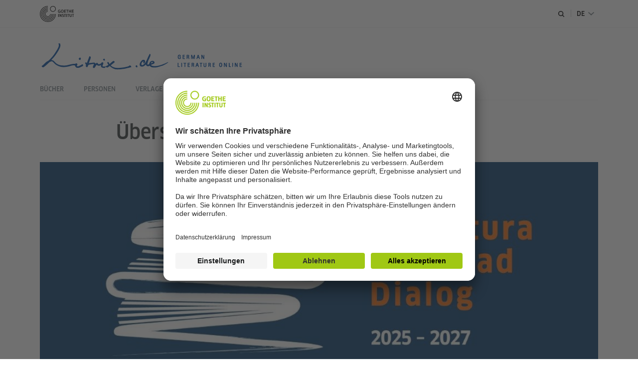

--- FILE ---
content_type: text/html
request_url: https://www.litrix.de/de/uebersetzungsfoerderung.html
body_size: 8710
content:




	


	

	

	




<!-- $$customhtml:preApplication$$ -->








<!DOCTYPE html>

<html lang="de" dir="ltr">
	




	<head>
		<meta charset="utf-8">
		<title>
			
				Übersetzungsförderung - Litrix.de
			
		</title>
		<meta name="viewport" content="width=device-width">
		
			<link rel="alternate" media="only screen and (max-width: 640px)" href="https://www.litrix.de/de/m/uebersetzungsfoerderung.html" >
		

		<!-- $$customhtml:metaTags$$ -->

		




    
        
            <!-- $$customhtml:metadescription$$ -->
            <!-- $$customhtml:testHtml$$ -->
        
    


    
		<!-- $$customhtml:metakeywords$$ -->

		
			<meta data-name="redirect-url" data-type="mobile" data-content="https://www.litrix.de/de/m/uebersetzungsfoerderung.html">
		
		
	

	

	

 

		<link rel="stylesheet" type="text/css" href="../js/fancybox3/jquery.fancybox3.css">

		<link rel="stylesheet" type="text/css" href="../css/dropkick.css">
		<link rel="stylesheet" type="text/css" href="../css/styles001.gimin.css">
		<link rel="stylesheet" type="text/css" href="../css/subobjects.gimin.css">

		<!-- $$customhtml:headLinks$$ -->

		

        <script src="/resources/js/goethe.main.gimin.js"></script>
		<script src="../js/jquery-3.6.0.min.js"></script>
		<script src="../js/dropkick.min.js"></script>
		<script src="../js/dropkick.jquery.gimin.js"></script>
		<script src="../js/jquery.gi-merged.gimin.js"></script>
		<script src="../js/jquery.form.js"></script>
		<script src="/services/sso/assets/js/validation/jquery.validate.min.js"></script>
		<script src="/services/sso/assets/js/validation/additional-methods.min.js"></script>

		
<script src="../js/fancybox3/jquery.fancybox3.pack.js" defer></script>


		<!-- $$customhtml:headScripts$$ -->

        
        <!-- $$customhtml:jsonSEOstring$$ -->

		<link rel="apple-touch-icon" sizes="180x180" href="../img/apple-touch-icon.png">
		<link rel="icon" type="image/png" sizes="32x32" href="../img/favicon-32x32.png">
		<link rel="icon" type="image/png" sizes="16x16" href="../img/favicon-16x16.png">
		<link rel="manifest" href="../img/site.webmanifest">
		<link rel="mask-icon" href="../img/safari-pinned-tab.svg" color="#004ba0">
		<link rel="shortcut icon" href="../img/favicon.ico">
		<meta name="msapplication-TileColor" content="#ffffff">
		<meta name="msapplication-config" content="../img/browserconfig.xml">
		<meta name="theme-color" content="#ffffff">


		

		





    
    <!-- BEGIN Usercentrics related code -->
    

    <link rel="preconnect" href="//app.usercentrics.eu" />
    <link rel="preconnect" href="//api.usercentrics.eu" />
    <link rel="preconnect" href="//privacy-proxy.usercentrics.eu" />
    <link rel="preload" href="//app.usercentrics.eu/browser-ui/latest/loader.js" as="script" />
    <link rel="preload" href="//privacy-proxy.usercentrics.eu/latest/uc-block.bundle.js" as="script" />
    <script id="usercentrics-cmp" data-language="de" data-settings-id="rTbKQ4Qc-" src="https://app.usercentrics.eu/browser-ui/latest/loader.js" async></script>

    <meta data-privacy-proxy-server="https://privacy-proxy-server.usercentrics.eu">

    <script type="application/javascript" src="https://privacy-proxy.usercentrics.eu/latest/uc-block.bundle.js"></script>
    
    <script>
        // The following services are not blocked:
        uc.deactivateBlocking([
            'rJOZc4jOiWQ', // Webtrekk
            'Ouzxu26Rv', // Mapp Intelligence Full Feature Tracking
            'Hko_qNsui-Q', // reCAPTCHA
            'SkdccNsdj-X' // Btmvn
        ]);

        // The page is reloaded after opting in to the following services:
        uc.reloadOnOptIn('U8QkTd2W'); // Mapbox
        uc.reloadOnOptIn('S1pcEj_jZX'); // Google Maps
        uc.reloadOnOptIn('RO1d0uR2fCybGj'); // MapTiler
        uc.reloadOnOptIn('lZ1Yj0x9eu-o4J'); // Stationista

        // The page is reloaded after opting out of the following services:
        uc.reloadOnOptOut('U8QkTd2W'); // Mapbox
        uc.reloadOnOptOut('S1pcEj_jZX'); // Google Maps

        // Custom elements to block
        uc.blockElements({
            'RO1d0uR2fCybGj': '.map-maptiler', // MapTiler
			'lZ1Yj0x9eu-o4J': '.embedded-code-stationista' // Stationista
        });
    </script>
    
    <!-- END Usercentrics related code -->
    <!-- IMPORTANT: all other scripts are added **after** the Smart Data Protector -->
    


	
<!-- - - - - - - - - - - - - - - - - - - - - - - - - - - - - - - - - - - - - - - -
Last Update: 2026-01-12 08:48 (Generated: 2026-01-16 09:01, Published: 2026-01-16 09:00) uebersetzungsfoerderung.html (PID: 573525 / FID: 20214423 / HTML / Public / de)
- - - - - - - - - - - - - - - - - - - - - - - - - - - - - - - - - - - - - - - - -->
<meta name="CONTENS CMS" property="pid" content="573525" />
</head>


	<body class="litrix-archiv" dir="ltr">
		
		<div class="masterContainer" dir="ltr">
		
			<span class="sr-only">Schnelleinstieg:</span>
			<a class="sr-only sr-only-focusable" href="#inhalt" tabindex="1" accesskey="1">Direkt zum Inhalt springen (Alt 1)</a><a class="sr-only sr-only-focusable" href="#hauptNavigation" accesskey="2">Direkt zur Hauptnavigation springen (Alt 2)</a><a class="sr-only sr-only-focusable" href="#sekundaerNavigation" accesskey="3">Direkt zur Sekundärnavigation springen (Alt 3)</a>
			














    

    

    
        <!-- Webtrekk 5.CONTENS, (c) www.webtrekk.de -->
        
				<script type="text/plain" data-usercentrics="Mapp Intelligence Full Feature Tracking" src="../js/tiLoader.min.js"></script>
				<script type="text/plain" data-usercentrics="Mapp Intelligence Full Feature Tracking">
					window._ti = window._ti || {};
					window._ti["linkTrack"] = "standard";
					window._ti["contentId"] = "www_litrix_de";
					window._ti["contentGroup"] = {"18":"0","15":"Übersetzungsförderung","2":"uebersetzungsfoerderung","9":"Länderübergreifend","10":"Litrix (WA)","1":"www.litrix.de"};
					window._ti["customParameter"] = {"17":"201484","16":"2","14":"573525","1":"de"};
				</script>
			
        <script>
            /* Form tracking */
            function webtrekkWatchAllForm() {
                if (!window.wts) {
                    return setTimeout(webtrekkWatchAllForm, 500)
                }

                $("form").each(function () {
                    var $form = $(this);
                    if (typeof $form[0].dataset.beingTracked != 'undefined' && $form[0].dataset.beingTracked === 'true') {
                        window.wts.push(['multipleFormTrackInstall', $form[0]]);
                    }
                })

                console.log("Watched All Forms")
            }

            setTimeout(webtrekkWatchAllForm, 500)
            /* ------------- */

            /* File tracking */
            function trackDownloadLink(link) {
                if (!link.href)
                    return;

                const filePath = link.href
                                    .substring(link.href.indexOf('/') + 2)
                                    .replaceAll(".", "_")
                                    .replaceAll("/", ".");

                link.addEventListener("click", () => {
                    if (typeof window.wt !== "undefined" && typeof window.wt.sendinfo === "function") {
                        window.wt.sendinfo({linkId: filePath});
                    }
                });
            }

            document.addEventListener("DOMContentLoaded", () => {
                document
                    .querySelectorAll("a[data-filetracking=true]")
                    .forEach(link => trackDownloadLink(link));
            });
            /* ------------- */
        </script>
    
        <!-- /Webtrekk 5.CONTENS -->
    







	
	<header class="gi-header gi-header-desktop gi-header-lp D(f) Al(ce) Jc(fs) Lh(1.5)">
        <div class="container gi-header-i D(f) Al(ce) Jc(sb) Pos(r) Fw(now) m-lr-a" role="navigation">
            <div class="brand-c D(if) Al(ce)">
                <a href="https://www.goethe.de" class="logo-c">
                    <svg id="logo-gi" class="logo-goethe-institut" width="69px" height="32px" viewBox="0 0 69 32" data-name="logo" xmlns="http://www.w3.org/2000/svg" focusable="false"><title>Logo Goethe-Institut</title><path d="M39.4 13.725c-2 0-3.042-1.095-3.042-3.168 0-2.05 1.102-3.177 3.102-3.177a5.26 5.26 0 0 1 1.586.25l-.108.888c-.454-.143-.926-.217-1.402-.22-1.364 0-2 .713-2 2.243 0 1.504.616 2.267 1.83 2.267a3.92 3.92 0 0 0 .57-.035l.113-.018V11h-.872v-.882h1.98v3.31c-.563.204-1.157.308-1.756.308zm22.22-.126v-2.703h-2.25V13.6h-1.144V7.482h1.144v2.5h2.25v-2.5h1.144V13.6h-1.144zm-6.9 0V8.407h-1.375v-.925h3.912v.925H55.87V13.6h-1.16zm-5.932 0V7.482h3.777v.915H49.92V10h2.234v.903H49.92v1.78h2.72v.915h-3.866zm15.548 0V7.482H68.1v.915h-2.632V10h2.235v.903h-2.235v1.78h2.72v.915h-3.865zM49.85 21.88v-5.01h-1.26v-.885h3.63v.885h-1.26v5.01H49.85zm-13.037-5.896h1.126v5.896h-1.126v-5.896zm24.93 6.002c-1.414 0-2.13-.698-2.13-2.075v-3.926h1.114v3.877c0 .813.334 1.208 1.02 1.208s1.01-.384 1.01-1.208v-3.877h1.1v3.926c0 1.377-.71 2.076-2.114 2.076zm-15.46 0c-.55.007-1.1-.124-1.575-.38l.136-.867c.42.24.896.372 1.38.38.59 0 .927-.295.927-.81 0-.536-.47-.746-1.014-1-.63-.283-1.416-.635-1.416-1.692 0-1.09.714-1.742 1.91-1.742.447-.008.9.08 1.3.26l-.117.85a2.77 2.77 0 0 0-1.069-.227c-.773 0-.935.4-.935.736 0 .453.435.644.938.865.665.292 1.492.656 1.492 1.793s-.732 1.823-1.96 1.823zm-3.747-.106l-1.827-3.47-.224.055v3.414h-.998v-5.896h1.04l1.828 3.47.223-.055v-3.414h1v5.896h-1.04zm23.415 0v-5.01h-1.26v-.885h3.63v.885h-1.26v5.01H65.95zm-12.836-5.896h1.126v5.896h-1.126v-5.896zm3.28 5.896v-5.01h-1.26v-.885h3.63v.885h-1.258v5.01h-1.113zM10.315 16a5.74 5.74 0 0 1 5.742-5.742v1.067c-2.582 0-4.675 2.093-4.675 4.675s2.093 4.675 4.675 4.675 4.675-2.093 4.675-4.675H21.8c0 3.17-2.57 5.742-5.742 5.742S10.315 19.17 10.315 16zM5.2 16A10.86 10.86 0 0 1 16.057 5.143V6.2A9.79 9.79 0 0 0 6.268 16a9.79 9.79 0 0 0 19.58 0h1.067c0 3.88-2.07 7.463-5.428 9.402s-7.498 1.94-10.857 0S5.2 19.88 5.2 16zm2.562 0c0-4.58 3.714-8.294 8.294-8.294v1.067a7.23 7.23 0 0 0-5.111 12.337A7.23 7.23 0 0 0 23.284 16h1.067c-.04 4.552-3.742 8.222-8.294 8.222S7.803 20.552 7.763 16zm24.294 0c0 8.837-7.163 16-16 16s-16-7.163-16-16 7.163-16 16-16v1.067C7.8 1.067 1.124 7.753 1.124 16S7.8 30.933 16.057 30.933 30.99 24.247 30.99 16h1.067zM2.623 16c0-7.42 6.015-13.435 13.435-13.435v1.067A12.37 12.37 0 0 0 3.69 16a12.37 12.37 0 0 0 12.368 12.368A12.37 12.37 0 0 0 28.425 16h1.067c0 7.42-6.015 13.435-13.435 13.435S2.623 23.42 2.623 16zm42.317-2.215c-1.746 0-2.56-1.032-2.56-3.248 0-2.2.813-3.24 2.56-3.24s2.56 1.03 2.56 3.24c0 2.247-.8 3.248-2.56 3.248zm0-5.576c-1.215 0-1.382 1.12-1.382 2.327 0 2.06.668 2.344 1.39 2.344 1.207 0 1.374-1.127 1.374-2.344 0-1.675-.388-2.327-1.383-2.327zM26.222 1.092a4.75 4.75 0 0 0-4.743 4.743c0 1.918 1.156 3.648 2.928 4.382s3.812.328 5.17-1.028 1.762-3.397 1.028-5.17-2.464-2.928-4.382-2.928zm0-1.092c3.223 0 5.835 2.613 5.835 5.836 0 2.36-1.422 4.488-3.602 5.39s-4.69.404-6.36-1.265-2.168-4.18-1.265-6.36S23.862 0 26.222 0z"></path></svg>
                </a>
                <div class="logo-extension-c webfont-medium D(if)"></div>
            </div>
            <div class="header-nav-c D(f) Al(ce) webfont-medium collapse navbar-collapse" id="navbarToggle">
                <div class="header-nav-i Ml(auto)">
                    <ul class="navbar-nav D(f) Jc(fe)">
                    
                    <li class="nav-item nav-search-form">
                        <form id="searchFromHead" method="post">
                            <label for="gi-search" class="sr-only">litrix.de/ durchsuchen</label>
                            <input id="gi-search" type="search" placeholder="litrix.de/ durchsuchen" class="gi-head-search">
                            <button class="nav-item-close" aria-label="Suche schließen"><span class="nav-item-close-text hide sr-only">Schließen</span><span class="item-close" aria-hidden="true"></span></button>
                        </form>
                    </li>
                    <li class="nav-item nav-search-item">
                        <button class="nav-link" aria-label="Suche öffnen"><svg xmlns="http://www.w3.org/2000/svg" class="gi-header-search-icon" width="14px" height="14px" viewBox="0 0 24 24" fill="none" stroke="currentColor" stroke-width="3" stroke-linecap="round" stroke-linejoin="round"><circle cx="10.5" cy="10.5" r="7.5"></circle><line x1="21" y1="21" x2="15.8" y2="15.8"></line></svg></button>
                    </li>
                    <li class="nav-item-divider nav-search-divider">
                        <span class="nav-link">
                            <span></span>
                        </span>
                    </li>
                    


	
		





	

	

	


	

	

	

















	<li class="nav-item nav-item-language Pos(r) dropdown">
		<span class="hide">Sprachauswahl:</span>
		
			<button class="nav-link dropdown-toggle webfont-medium" id="langMenuLink" data-toggle="dropdown" data-bs-toggle="dropdown" aria-haspopup="true" aria-expanded="false" aria-label="Sprachauswahl" data-offset="-130,0" data-bs-offset="-130,0" translate="no">de<svg class="nav-link-arrow" aria-hidden="true" focusable="false" xmlns="http://www.w3.org/2000/svg" width="12" height="7" viewBox="0 0 12 7"><path d="M12 1.39L6 7 0 1.39 1 0l5 4.2L11 0l1 1.39z"/></svg></button>
			<div class="dropdown-menu dropdown-menu-right gi-head-dropdown-menu gi-head-dropdown-languages " aria-labelledby="langMenuLink" role="listbox">
				
					<a href="../de/uebersetzungsfoerderung.html" data-langid="2" class="lang-link ui-element list-point dropdown-item lang-link-active"  aria-current="page" aria-selected="true" role="option" translate="no" lang="de">
						<span class="lang-code" aria-hidden="true">de - </span><span class="lang-localized">Deutsch</span>
					</a>
				
					<a href="../en/uebersetzungsfoerderung.html" data-langid="1" class="lang-link ui-element list-point dropdown-item "   role="option" translate="no" lang="en">
						<span class="lang-code" aria-hidden="true">en - </span><span class="lang-localized">English</span>
					</a>
				
					<a href="../it/uebersetzungsfoerderung.html" data-langid="5" class="lang-link ui-element list-point dropdown-item "   role="option" translate="no" lang="it">
						<span class="lang-code" aria-hidden="true">it - </span><span class="lang-localized">Italiano</span>
					</a>
				
					<a href="../pl/uebersetzungsfoerderung.html" data-langid="92" class="lang-link ui-element list-point dropdown-item "   role="option" translate="no" lang="pl">
						<span class="lang-code" aria-hidden="true">pl - </span><span class="lang-localized">Polski</span>
					</a>
				
			</div>
		
	</li>


	





                    </ul>
                </div>
            </div>
        </div>
    </header>
	<div class="container" role="navigation">
		
			
		
		<div class="logoClaim" role="banner">
			<a href="/de/index.cfm" accesskey="0"><object type="image/svg+xml" data="../img/logo_litrix.svg" title="Logo: Litrix.de - German Literature Online" class="litrixLogo"><img src="../img/logo_litrix.png" alt="Logo: Litrix.de - German Literature Online" class="litrixLogo" /></object></a>
			
		</div>

		


	
		




	



<nav class="navbar" role="navigation" id="hauptNavigation">
	<span class="sr-only">Hauptnavigation:</span>
	<ul class="navigation Fs(13px) Lh(1.30) D(f) webfont-medium">
		
			
				<li class="navigation-item"><a href="../de/index.cfm" class="navigation-link">Start</a></li>
			
		
			
				<li class="navigation-item"><a href="../de/buecher.cfm" class="navigation-link">Bücher</a></li>
			
		
			
				<li class="navigation-item"><a href="../de/personen.cfm" class="navigation-link">Personen</a></li>
			
		
			
				<li class="navigation-item"><a href="../de/verlage.cfm" class="navigation-link">Verlage</a></li>
			
		
			
				<li class="navigation-item aktiv"><a title="Übersetzungsförderung" href="../de/uebersetzungsfoerderung.html" class="navigation-link-active">Übersetzungsförderung</a></li>
			
		
			
				<li class="navigation-item"><a href="../de/eventi.cfm" class="navigation-link">Veranstaltungen</a></li>
			
		
			
				<li class="navigation-item"><a href="../de/mag.html" class="navigation-link">Magazin</a></li>
			
		
			
				<li class="navigation-item"><a href="../de/ueberuns.html" class="navigation-link">Über uns</a></li>
			
		
	</ul>
	<div class="suche"><a href="https://www.litrix.de/de/suche.cfm">Suche<span class="icon-search" aria-hidden="true"></span></a></div>
</nav>






	





	</div>



			<div class="container inhaltsContainer">
				<h1 class="Fs(40px) Lh(1.2) C-gi-grau-8 Mt(40px) Mb(36px) w-814 m-lr-a">Übersetzungsförderung</h1>
				<main class="funding-c" id="inhalt">
					
						
							
	




	<!-- $$object.wrapperstart$$ -->
	<a id="i10576026"></a>
		<p class="bildTeaser teaserBildContainer">
			<img src="/resources/files/jpg1367/lpd_litrix_png_rgb_2300x1000_pl-3.jpg" height="486.71875" alt="Fokus: Polnisch 2025-2027 &copy; © Goethe-Institut" width="1120" loading="lazy" >
			
				<span class="bildnachweis">© Goethe-Institut</span>
			
		</p>
	<!-- $$object.objbuttons$$ -->
	<!-- $$object.wrapperend$$ -->




	<!-- $$object.wrapperstart$$ -->
	<a id="i3097540"></a>

	<div class="infotext-c">
		
			<h2 class="Fs(40px) Lh(1.2) C-gi-grau-8 mb-3">2025 - 2027 Fokus: Polnisch</h2>
		
		
		<div class="text-c text-lg">Das Vermittlungsangebot unseres Literaturportals wird durch ein Übersetzungsförderungsprogramm ergänzt, das im Rhythmus von drei Jahren wechselt und sich jeweils auf bestimmte Sprachräume bezieht. 2025 - 2027 steht <strong>Polnisch</strong> im Fokus unserer Förderaktivitäten.<br />
<br />
Die Förderung bezieht sich ausschließlich auf die <a href="https://www.litrix.de/de/buecher.cfm#outputtype=books&amp;hasDetailPage=1&amp;series=22&amp;page=1">Bücher</a>, die in der aktuellen Schwerpunktsprache <strong>Polnisch</strong> auf Litrix.de vorgestellt werden.<br />
<br />
Das Übersetzungsförderungsprogramm von Litrix.de konzentriert sich auf ausgewählte Sprachräume, in denen durch gezielte Impulse der wechselseitige Literaturtransfer angeregt und nachhaltige Austauschstrukturen etabliert werden sollen. Um die verlegerischen Risiken für die Verlage vor Ort zu minimieren, übernehmen wir im Rahmen des Litrix-Programms nicht nur die Übersetzungskosten, sondern gewähren auch einen Zuschuss zu den Lizenzkosten.<br />
<br />
Näheres zu den Förderbedingungen finden Sie <a href="../de/uebersetzungsfoerderung/antrag.html" target="_self">hier</a>.<br />
&nbsp;<br />
Mit der gezielten, angebotsorientierten Förderung von Übersetzungen ins Polnische werden die bereits bestehenden Fördermaßnahmen des Goethe-Instituts ergänzt.<br />
&nbsp;</div>
	</div>
	
	<!-- $$object.objbuttons$$ -->
	<!-- $$object.wrapperend$$ -->








    <!-- $$object.wrapperstart$$ -->
    <a id="i9758452"></a>
    <div class="linklist-c">
        
            <h3 class="linklist-hdl Fs(20px) Lh(1.6) Tt(n) Ff(sans) C-gi-grau-7 Mb(32px) Mt(16px)">Übersetzungsförderung für Polnisch (2025 - 2027)</h3>
        
        
        <ul class="linklist pdf D(f) Al(ce) Fw(w) Mb(56px)">
            
                
                
                
                
                
                <li class="linklist-item">
                    <a href="/resources/files/pdf342/litrix-application-2025-pl-v1.pdf" class="gi-btn gi-btn-large gi-btn-border webfont-medium Bgc-weiss C-gi-orange Tt(up) Fs(18px) Lh(1) Br(5px)" download onmousedown="wt.sendinfo({linkId:'.resources.files.pdf342.litrix-application-2025-pl-v1_pdf'})">
                        <span class="fileIcon-title">Antrag</span> (PDF, 234 KB)
                    </a>
                </li>
            
        </ul>
    </div>
    <!-- $$object.objbuttons$$ -->
    <!-- $$object.wrapperend$$ -->





    <!-- $$object.wrapperstart$$ -->
    <a id="i6770146"></a>

    <div class="secondary-navigation-c" id="sekundaerNavigation">
		<h3 class="Fs(24px) Lh(1.333) Tt(up) C-gi-grau-10 Mb(12px)">Bereits geförderte Übersetzungen</h3>
		<ul class="secondary-navigation-list D(f) Fw(w) Jc(sb) text-md">
            
                
                <li class="secondary-navigation-item"><a class="secondary-navigation-link" href="../de/uebersetzungsfoerderung/gefoerdete-uebersetzungen.cfm&#x23;series&#x3d;19">Italienisch (2022-2024)</a></li>
            
                
                <li class="secondary-navigation-item"><a class="secondary-navigation-link" href="../de/uebersetzungsfoerderung/gefoerdete-uebersetzungen.cfm&#x23;series&#x3d;16">Griechisch (2019-2021)</a></li>
            
                
                <li class="secondary-navigation-item"><a class="secondary-navigation-link" href="../de/uebersetzungsfoerderung/gefoerdete-uebersetzungen.cfm&#x23;series&#x3d;6">Arabisch II (2015-2018)</a></li>
            
                
                <li class="secondary-navigation-item"><a class="secondary-navigation-link" href="../de/uebersetzungsfoerderung/gefoerdete-uebersetzungen.cfm&#x23;series&#x3d;5">Russisch (2012-2014)</a></li>
            
                
                <li class="secondary-navigation-item"><a class="secondary-navigation-link" href="../de/uebersetzungsfoerderung/gefoerdete-uebersetzungen.cfm&#x23;series&#x3d;4">Spanisch (Argentinien) (2009 - 2011)</a></li>
            
                
                <li class="secondary-navigation-item"><a class="secondary-navigation-link" href="../de/uebersetzungsfoerderung/gefoerdete-uebersetzungen.cfm&#x23;series&#x3d;3">Portugiesisch (Brasilien) (2007 - 2008)</a></li>
            
                
                <li class="secondary-navigation-item"><a class="secondary-navigation-link" href="../de/uebersetzungsfoerderung/gefoerdete-uebersetzungen.cfm&#x23;series&#x3d;2">Chinesisch (2005 - 2006)</a></li>
            
                
                <li class="secondary-navigation-item"><a class="secondary-navigation-link" href="../de/uebersetzungsfoerderung/gefoerdete-uebersetzungen.cfm&#x23;series&#x3d;1">Arabisch I (2004-2005)</a></li>
            
		</ul>
	</div>

    <!-- $$object.objbuttons$$ -->
    <!-- $$object.wrapperend$$ -->






						
					
				</main>
			</div>
			



	<div class="footer" role="contentinfo">
		<div class="container">
			<footer class="footer-litrix">
				<span class="sr-only">Übersicht Navigationsbereich:</span>
				<div class="serviceNavigation" role="navigation">
					


	
		





	<ul class="container w-964 footer-main-nav D(f) Fw(w) webfont-medium">
		
		
			
			
				<li class="footer-main-nav-item aktiv "><a href="../de/index.cfm" class="footer-main-nav-link">Start</a></li>
			
		
			
			
				<li class="footer-main-nav-item "><a href="../de/buecher.cfm" class="footer-main-nav-link">Bücher</a></li>
			
		
			
			
				<li class="footer-main-nav-item "><a href="../de/personen.cfm" class="footer-main-nav-link">Personen</a></li>
			
		
			
			
				<li class="footer-main-nav-item "><a href="../de/verlage.cfm" class="footer-main-nav-link">Verlage</a></li>
			
		
			
			
				<li class="footer-main-nav-item "><a href="../de/uebersetzungsfoerderung.html" class="footer-main-nav-link">Übersetzungsförderung</a></li>
			
		
			
			
				<li class="footer-main-nav-item "><a href="../de/uebersetzungsfoerderung/logos.html" class="footer-main-nav-link">Logos zum Download</a></li>
			
		
			
			
				<li class="footer-main-nav-item "><a href="../de/eventi.cfm" class="footer-main-nav-link">Veranstaltungen</a></li>
			
		
			
			
				<li class="footer-main-nav-item "><a href="../de/mag.html" class="footer-main-nav-link">Magazin</a></li>
			
		
			
				
			
			
				<li class="footer-main-nav-item last"><a href="../de/ueberuns.html" class="footer-main-nav-link">Über uns</a></li>
			
		
	</ul>


	


					<hr class="footer-hr">
					<div class="container w-964 footer-main-nav mb-4 mb-md-0 d-flex align-items-center justify-content-center justify-content-md-end newsletter">
						<a id="btnNewsletter201484" href="javascript:void(0);" class="D(f) Al(ce) C-weiss hover-fade btn-newsletter-litrix webfont-medium Mb(8px)">
							<span class="gi-icon icon-email D(ib) Mr(8px)"></span>
                            Abonnieren Sie unseren Newsletter
						</a>
					</div>
					


	
		



	



	<span class="sr-only">Meta-Navigation:</span>
	<ul class="container w-964 footer-service-nav D(f) webfont-regular">
		<li class="footer-copyright"><span class="C-weiss">&copy; 2026 Goethe-Institut</span></li>

		
			
			

			

			

			

			<li class="footer-service-nav-item "><a href="../de/service/kontakt.html" class="footer-service-nav-link">Kontakt</a></li>
		
			
			

			

			

			

			<li class="footer-service-nav-item "><a href="../de/service/imp.html" class="footer-service-nav-link">Impressum</a></li>
		
			
			

			

			
				
				<li class="footer-service-nav-item"><a href="javascript:UC_UI.showSecondLayer(); void 0" class="footer-service-nav-link">Privatsphäre-Einstellungen</a></li>
			

			

			<li class="footer-service-nav-item  last"><a href="../de/service/datenschutz.html" class="footer-service-nav-link">Datenschutz</a></li>
		
	</ul>

	


				</div>
			</footer>
		</div>
	</div>
	

	





	








	
	



	



	
	
		
			
		
	




			
	<script src="../js/bootstrap.bundle-4.3.1.min.js"></script>

	

	<script>
		$(function() {
			$("*").filter(function() { return $(this).css("textTransform") === "uppercase" }).find("*").addBack().contents().filter(function() {
				return this.nodeType === 3 && $(this).parent().css("textTransform") === "uppercase"; // Node.TEXT_NODE
			}).each(function() {
				var textNode = this;
				$.each({
					"\u03AE": "\u03B7", // ή -> Η
					"\u03CE": "\u03C9", // ώ -> Ω
					"\u03AD": "\u03B5", // έ -> Ε
					"\u03AF": "\u03B9", // ί -> Ι
					"\u03CC": "\u03BF", // ό -> Ο
					"\u03AC": "\u03B1", // ά -> Α
					"\u03CD": "\u03C5"  // ύ -> Υ
				}, function(key, value) {
					textNode.textContent = textNode.textContent.replace(new RegExp(key, "g"), value);
				});
			});

			
		
		
			 initNewsletter({
				objectId: "201484",
				triggerSelector: "#btnNewsletter201484",
				headlineText: "Newsletter",
				privacyUrl: "https://www.goethe.de/de/dat.html",
				privacyUrlTarget: "_blank",
			});
		
	
	

			initNewsletter({
				headlineText: "Newsletter",
				privacyUrl: "https://www.goethe.de/de/dat.html",
				privacyUrlTarget: "_blank"
			});
			if (typeof setupGlobalHeadSearch === "function") {
				setupGlobalHeadSearch('https://www.litrix.de/de/suche.html');
			}

			if (typeof setUpNewsletterPopupLink === "function")
				//Open pop-up when url hash has objectId
				setUpNewsletterPopupLink();
		});

		var availableLangs = [
			
				
			
		];
		if (availableLangs.length > 0) {
			$(".lang-link").each(function() {
				var $this = $(this);

				if (availableLangs.indexOf($this.data("langid")) < 0)
					$this.hide();
			});
		}
	</script>

	<!-- $$customhtml:footerScriptTags$$ -->
	<!-- $$customhtml:footerAlternative$$ -->

		</div>
		
    <div id="newsletter_footer" class="default popup newsletter-form-container">
		<h2 class="popup-hdl webfont-medium Fs(40px) Lh(1.1) C-gi-orange M(44px) Tt(up)">Newsletter</h2>
        <form class="newsletter-form" id="newsletter_form_footer">
            <p class="privacy-text Mb(40px)">Mit meiner Anmeldung  stimme ich zu, dass meine E-Mail-Adresse für die Zusendung des abonnierten E-Mail-Newsletter verwendet wird. Die Anmeldung ist freiwillig und kann jederzeit widerrufen werden. </p>
            <div class="input-wrapper">
                <input id="email" tabindex="1" accesskey="e" type="email" name="email" size="25" autocomplete="off" value="">
                <label class="inside" for="email">Ihre E-Mail</label>
                <span class="form-text-invalid-c"></span>
            </div>
			<button class="gi-btn gi-btn-large D(b) subscribe webfont-medium Bgc-gi-orange C-weiss" name="subscribe" accesskey="l">Anmelden</button>
			<button class="gi-btn gi-btn-large D(b) unsubscribe webfont-medium Bgc-gi-grau-9 C-weiss" name="unsubscribe" accesskey="2">Abmelden</button>
        </form>
        <div style="display:none" class="newsletter-response subscribed">
			<p>Sie haben sich erfolgreich eingetragen</p>
		</div>
		<div style="display:none" class="newsletter-response unsubscribed">
			<p>Sie haben sich erfolgreich ausgetragen</p>
		</div>
        <div class="privacy-link-c">
            <p class="M(0)"><a href="https://www.goethe.de/de/dat.html" class="privacy-link C-gi-orange" target="_blank">Datenschutz</a></p>
        </div>
    </div>

	</body>
</html>


--- FILE ---
content_type: text/css
request_url: https://www.litrix.de/css/styles001.gimin.css
body_size: 21970
content:
.gg-ico{box-sizing:border-box;position:relative;display:inline-block;vertical-align:middle}.gg-ico.ico-left{margin-left:6px}.gg-ico.ico-right{margin-right:6px}.gg-arrow-right-o{width:22px;height:22px;border:2px solid;transform:scale(var(--ggs, 1));border-radius:20px}.gg-arrow-right-o:after,.gg-arrow-right-o:before{content:"";display:block;box-sizing:border-box;position:absolute;right:7px}.gg-arrow-right-o:after{width:8px;height:8px;border-top:2px solid;border-right:2px solid;transform:rotate(45deg);bottom:5px}.gg-arrow-right-o:before{width:10px;height:2px;bottom:8px;background:currentColor;display:none}.gg-pin{transform:rotate(45deg) scale(var(--ggs, 1));width:18px;height:18px;border-radius:100% 100% 0 100%;border:2px solid;margin-top:-4px}.gg-pin:before{content:"";display:block;box-sizing:border-box;position:absolute;width:8px;height:8px;border:2px solid;top:3px;left:3px;border-radius:40px}.gg-add{box-sizing:border-box;width:22px;height:22px;border:2px solid;transform:scale(var(--ggs, 1));border-radius:22px}.gg-add:after,.gg-add:before{content:"";display:block;box-sizing:border-box;position:absolute;width:10px;height:2px;background:currentColor;border-radius:5px;top:8px;left:4px}.gg-add:after{width:2px;height:10px;top:4px;left:8px}:root{--ms-form-link-color: #006ec9;--ms-form-link-hover-color: #006ec9}html{box-sizing:border-box;-ms-overflow-style:scrollbar}*,*::before,*::after{box-sizing:inherit}.container,.container-fluid,.container-sm,.container-md,.container-lg,.container-xl{width:100%;padding-right:1.25rem;padding-left:1.25rem;margin-right:auto;margin-left:auto;max-width:75rem}.masterContainer>.container{padding-left:2.5rem;padding-right:2.5rem}.container.gi-header-i{max-width:72.5rem}.row{display:flex;flex-wrap:wrap;margin-right:-1.25rem;margin-left:-1.25rem}.no-gutters{margin-right:0;margin-left:0}.no-gutters>.col,.no-gutters>[class*=col-]{padding-right:0;padding-left:0}*[class^=col-]{position:relative;width:100%;padding-right:1.25rem;padding-left:1.25rem}.col{flex-basis:0;flex-grow:1;max-width:100%}.col-1{flex:0 0 8.333333%;max-width:8.333333%}.col-2{flex:0 0 16.666667%;max-width:16.666667%}.col-3{flex:0 0 25%;max-width:25%}.col-4{flex:0 0 33.333333%;max-width:33.333333%}.col-5{flex:0 0 41.666667%;max-width:41.666667%}.col-6{flex:0 0 50%;max-width:50%}.col-7{flex:0 0 58.333333%;max-width:58.333333%}.col-8{flex:0 0 66.666667%;max-width:66.666667%}.col-9{flex:0 0 75%;max-width:75%}.col-10{flex:0 0 83.333333%;max-width:83.333333%}.col-11{flex:0 0 91.666667%;max-width:91.666667%}.col-12{flex:0 0 100%;max-width:100%}.justify-content-start{justify-content:flex-start !important}.justify-content-end{justify-content:flex-end !important}.justify-content-center{justify-content:center !important}.justify-content-between{justify-content:space-between !important}.justify-content-around{justify-content:space-around !important}.align-items-start{align-items:flex-start !important}.align-items-end{align-items:flex-end !important}.align-items-center{align-items:center !important}.align-items-baseline{align-items:baseline !important}.align-items-stretch{align-items:stretch !important}.align-content-start{align-content:flex-start !important}.align-content-end{align-content:flex-end !important}.align-content-center{align-content:center !important}.align-content-between{align-content:space-between !important}.align-content-around{align-content:space-around !important}.align-content-stretch{align-content:stretch !important}.align-self-auto{align-self:auto !important}.align-self-start{align-self:flex-start !important}.align-self-end{align-self:flex-end !important}.align-self-center{align-self:center !important}.align-self-baseline{align-self:baseline !important}.align-self-stretch{align-self:stretch !important}.application{width:100%}img{width:100%;height:auto;display:block;-ms-interpolation-mode:bicubic}.w-290{max-width:18.125rem;width:100%}.w-542{max-width:33.875rem}.w-740{max-width:46.25rem}.w-774{max-width:48.375rem}.w-814{max-width:50.875rem}.w-852{max-width:53.25rem}.w-870{max-width:54.375rem}.w-964{max-width:60.25rem}.w-980{max-width:61.25rem}.w-1080{max-width:67.5rem}.w-1120{max-width:70rem}.noPad{padding-left:0;padding-right:0}.Bgc-off-white{background-color:#f8f8f6}.font-1{font-family:"Helvetica Neue",Helvetica,Arial,sans-serif}.font-2,.btn{font-family:"ClanWebPro-NarrMedium",-apple-system,BlinkMacSystemFont,"Segoe UI",Roboto,"Helvetica Neue",Arial,"Noto Sans",sans-serif,"Apple Color Emoji","Segoe UI Emoji","Segoe UI Symbol","Noto Color Emoji";font-weight:normal !important;text-rendering:optimizelegibility;-webkit-font-smoothing:antialiased;-moz-osx-font-smoothing:grayscale}.font-3{font-family:"ClanWebPro-NarrBold",-apple-system,BlinkMacSystemFont,"Segoe UI",Roboto,"Helvetica Neue",Arial,"Noto Sans",sans-serif,"Apple Color Emoji","Segoe UI Emoji","Segoe UI Symbol","Noto Color Emoji";font-weight:normal !important;text-rendering:optimizelegibility;-webkit-font-smoothing:antialiased;-moz-osx-font-smoothing:grayscale}.magazin-teaser-xl a.mehr,.magazin-teaser-xl a.mehr:hover,.text-c a,.magazine-article-text-c a{color:#eb6400}.btn{border-radius:.125rem;min-height:2.875rem;display:inline-block;line-height:2.875rem;padding:0 1rem;text-transform:uppercase}.btn:hover{box-shadow:0 4px 7px rgba(0,0,0,.1)}.btn-default{color:#fff;background-color:#eb6400;border:1px solid #eb6400;color:#fff;display:flex;align-items:center}.btn-default:hover,.btn-default:focus,.btn-default:active{color:#fff;text-decoration:none}.btn-default:hover,.btn-default:focus,.btn-default:active{background-color:#fff;border-color:#fff;color:#eb6400}.btn-default:before{content:"";background-image:url("data:image/svg+xml,%3Csvg width='24' height='24' viewBox='0 0 24 24' fill='none' xmlns='http://www.w3.org/2000/svg'%3E%3Ccircle cx='11.82' cy='12' r='11' stroke='%23fff'/%3E%3Cpath d='m9.855 6.33 5.666 5.704-5.666 5.704' stroke='%23fff' stroke-width='1.3'/%3E%3C/svg%3E");display:block;width:1.375rem;height:1.375rem;background-size:contain;order:2;margin-left:auto}.btn-default:hover:before{background-image:url("data:image/svg+xml,%3Csvg width='24' height='24' viewBox='0 0 24 24' fill='none' xmlns='http://www.w3.org/2000/svg'%3E%3Ccircle cx='11.82' cy='12' r='11' stroke='%23eb6400'/%3E%3Cpath d='m9.855 6.33 5.666 5.704-5.666 5.704' stroke='%23eb6400' stroke-width='1.3'/%3E%3C/svg%3E")}.btn-white-orange{color:#eb6400;background-color:#fff;border:1px solid #fff;color:#eb6400;border-color:#eb6400}.btn-white-orange:hover,.btn-white-orange:focus,.btn-white-orange:active{color:#eb6400;text-decoration:none}.btn-white-orange:hover,.btn-white-orange:focus,.btn-white-orange:active{background-color:#eb6400;border-color:#eb6400;color:#fff}.visually-hidden{width:1px !important;height:1px !important;padding:0 !important;margin:-1px !important;overflow:hidden !important;clip:rect(0, 0, 0, 0) !important;white-space:nowrap !important;border:0 !important}/*!
 * Bootstrap Reboot v4.4.1 (https://getbootstrap.com/)
 * Copyright 2011-2019 The Bootstrap Authors
 * Copyright 2011-2019 Twitter, Inc.
 * Licensed under MIT (https://github.com/twbs/bootstrap/blob/master/LICENSE)
 * Forked from Normalize.css, licensed MIT (https://github.com/necolas/normalize.css/blob/master/LICENSE.md)
 */*,::before,::after{box-sizing:border-box}html{font-family:sans-serif;line-height:1.15;-webkit-text-size-adjust:100%;-webkit-tap-highlight-color:rgba(0,0,0,0)}article,aside,figcaption,figure,footer,header,hgroup,main,nav,section{display:block}body{margin:0;font-family:"Helvetica Neue",Helvetica,Arial,"Noto Sans",sans-serif,"Apple Color Emoji","Segoe UI Emoji","Segoe UI Symbol","Noto Color Emoji";font-size:1rem;font-weight:400;line-height:1.5;color:#5f676b;background-color:#fff;text-align:left}body[dir=rtl]{text-align:right}[tabindex="-1"]:focus:not(:focus-visible){outline:0 !important}hr{box-sizing:content-box;height:0;overflow:visible}h1,h2,h3,h4,h5,h6{margin-top:0;margin-bottom:1rem;font-weight:normal;font-family:"ClanWebPro-NarrMedium","Helvetica Neue",Helvetica,Arial,"Noto Sans",sans-serif,"Apple Color Emoji","Segoe UI Emoji","Segoe UI Symbol","Noto Color Emoji"}html:lang(el) h1,html:lang(el) h2,html:lang(el) h3,html:lang(el) h4,html:lang(el) h5,html:lang(el) h6{font-family:"Helvetica Neue",Helvetica,Arial,"Noto Sans",sans-serif,"Apple Color Emoji","Segoe UI Emoji","Segoe UI Symbol","Noto Color Emoji";font-weight:700}p{margin-top:0;margin-bottom:1rem}abbr[title],abbr[data-original-title]{text-decoration:underline;-webkit-text-decoration:underline dotted;text-decoration:underline dotted;cursor:help;border-bottom:0;-webkit-text-decoration-skip-ink:none;text-decoration-skip-ink:none}address{margin-bottom:1rem;font-style:normal;line-height:inherit}ol,ul,dl{margin-top:0;margin-bottom:1rem}ol ol,ul ul,ol ul,ul ol{margin-bottom:0}dt{font-weight:700}dd{margin-bottom:.5rem;margin-left:0}blockquote{margin:0 0 1rem}b,strong{font-weight:bolder}small{font-size:80%}sub,sup{position:relative;font-size:75%;line-height:0;vertical-align:baseline}sub{bottom:-0.25em}sup{top:-0.5em}a{text-decoration:none;background-color:rgba(0,0,0,0)}a:hover{text-decoration:underline}a:not([href]){color:inherit;text-decoration:none}a:not([href]):hover{color:inherit;text-decoration:none}pre,code,kbd,samp{font-family:SFMono-Regular,Menlo,Monaco,Consolas,"Liberation Mono","Courier New",monospace;font-size:1em}pre{margin-top:0;margin-bottom:1rem;overflow:auto}figure{margin:0 0 1rem}img{vertical-align:middle;border-style:none}svg{overflow:hidden;vertical-align:middle}table{border-collapse:collapse}caption{padding-top:.75rem;padding-bottom:.75rem;color:#6c757d;text-align:left;caption-side:bottom}th{text-align:inherit}label{display:inline-block;margin-bottom:.5rem}button{border-radius:0}button:focus{outline:1px dotted;outline:5px auto -webkit-focus-ring-color}input,button,select,optgroup,textarea{margin:0;font-family:inherit;font-size:inherit;line-height:inherit}button,input{overflow:visible}button,select{text-transform:none}select{word-wrap:normal}button,[type=button],[type=reset],[type=submit]{-webkit-appearance:button}button:not(:disabled),[type=button]:not(:disabled),[type=reset]:not(:disabled),[type=submit]:not(:disabled){cursor:pointer}button::-moz-focus-inner,[type=button]::-moz-focus-inner,[type=reset]::-moz-focus-inner,[type=submit]::-moz-focus-inner{padding:0;border-style:none}input[type=radio],input[type=checkbox]{box-sizing:border-box;padding:0}input[type=date],input[type=time],input[type=datetime-local],input[type=month]{-webkit-appearance:listbox}textarea{overflow:auto;resize:vertical}fieldset{min-width:0;padding:0;margin:0;border:0}legend{display:block;width:100%;max-width:100%;padding:0;margin-bottom:.5rem;font-size:1.5rem;line-height:inherit;color:inherit;white-space:normal}progress{vertical-align:baseline}[type=number]::-webkit-inner-spin-button,[type=number]::-webkit-outer-spin-button{height:auto}[type=search]{outline-offset:-2px;-webkit-appearance:none}[type=search]::-webkit-search-decoration{-webkit-appearance:none}::-webkit-file-upload-button{font:inherit;-webkit-appearance:button}output{display:inline-block}summary{display:list-item;cursor:pointer}template{display:none}[hidden],.hidden{display:none !important}.sr-only{position:absolute;width:1px;height:1px;padding:0;margin:-1px;overflow:hidden;clip:rect(0, 0, 0, 0);white-space:nowrap;border:0}.sr-only-focusable:active,.sr-only-focusable:focus{position:static;width:auto;height:auto;overflow:visible;clip:auto;white-space:normal}[class^=icon-],[class*=" icon-"]{font-family:"GI-Iconset";speak:none;font-style:normal;font-weight:normal;font-variant:normal;text-transform:none;line-height:1;-webkit-font-smoothing:antialiased;-moz-osx-font-smoothing:grayscale}.icon-menu:before{content:""}.icon-classic-view:before{content:""}.icon-home:before{content:""}.icon-search:before{content:""}.icon-email:before{content:""}.icon-phone:before{content:""}.icon-printer:before{content:""}.icon-newsletter:before{content:""}.icon-tag:before{content:""}.icon-shopping-cart:before{content:""}.icon-close:before{content:""}.icon-social-media:before{content:""}.icon-rss:before{content:""}.icon-user:before{content:""}.icon-users:before{content:""}.icon-contact:before{content:""}.icon-contact-form:before{content:""}.icon-imprint:before{content:""}.icon-privacy-statement:before{content:""}.icon-camera:before{content:""}.icon-gallery:before{content:""}.icon-lightbox:before{content:""}.icon-lightbox-gallery:before{content:""}.icon-info:before{content:""}.icon-question-mark:before{content:""}.icon-report:before{content:""}.icon-conversation:before{content:""}.icon-comment:before{content:""}.icon-edit:before{content:""}.icon-delete:before{content:""}.icon-check-mark:before{content:""}.icon-double-arrow-up:before{content:""}.icon-double-arrow-right:before{content:""}.icon-double-arrow-left:before{content:""}.icon-double-arrow-down:before{content:""}.icon-arrow-up:before{content:""}.icon-arrow-right:before{content:""}.icon-arrow-down:before{content:""}.icon-arrow-left:before{content:""}.icon-external-link:before{content:""}.icon-download:before{content:""}.icon-document:before{content:""}.icon-image:before{content:""}.icon-audio:before{content:""}.icon-video:before{content:""}@font-face{font-family:ClanWebPro-Book;src:url("../fonts/ClanWebPro-Book.eot");font-display:swap}@font-face{font-family:ClanWebPro-Book;src:url("../fonts/ClanWebPro-Book.woff") format("woff");font-display:swap}@font-face{font-family:"ClanWebPro-NarrMedium";src:url("../fonts/ClanWebPro-NarrMedium-2.woff2") format("woff2"),url("../fonts/ClanWebPro-NarrMedium-2.woff") format("woff");font-display:swap}@font-face{font-family:ClanWebPro-NarrBold;src:url("../fonts/ClanWebPro-NarrBold.eot");font-display:swap}@font-face{font-family:ClanWebPro-NarrBold;src:url("../fonts/ClanWebPro-NarrBold.woff") format("woff");font-display:swap}@font-face{font-family:"GI-Iconset";src:url("../fonts/icomoon.eot?-reqmit");src:url("../fonts/icomoon.eot?#iefix-reqmit") format("embedded-opentype"),url("../fonts/icomoon.woff?-reqmit") format("woff"),url("../fonts/icomoon.ttf?-reqmit") format("truetype"),url("../fonts/icomoon.svg?-reqmit#icomoon") format("svg");font-weight:normal;font-style:normal;font-display:swap}.webfont-regular{font-family:"ClanWebPro-Book","Helvetica Neue",Helvetica,Arial,"Noto Sans",sans-serif,"Apple Color Emoji","Segoe UI Emoji","Segoe UI Symbol","Noto Color Emoji"}html:lang(el) .webfont-regular{font-family:"Helvetica Neue",Helvetica,Arial,"Noto Sans",sans-serif,"Apple Color Emoji","Segoe UI Emoji","Segoe UI Symbol","Noto Color Emoji";font-weight:400}.webfont-medium{font-family:"ClanWebPro-NarrMedium","Helvetica Neue",Helvetica,Arial,"Noto Sans",sans-serif,"Apple Color Emoji","Segoe UI Emoji","Segoe UI Symbol","Noto Color Emoji"}html:lang(el) .webfont-medium{font-family:"Helvetica Neue",Helvetica,Arial,"Noto Sans",sans-serif,"Apple Color Emoji","Segoe UI Emoji","Segoe UI Symbol","Noto Color Emoji";font-weight:500}.webfont-bold{font-family:"ClanWebPro-NarrBold","Helvetica Neue",Helvetica,Arial,"Noto Sans",sans-serif,"Apple Color Emoji","Segoe UI Emoji","Segoe UI Symbol","Noto Color Emoji"}html:lang(el) .webfont-bold{font-family:"Helvetica Neue",Helvetica,Arial,"Noto Sans",sans-serif,"Apple Color Emoji","Segoe UI Emoji","Segoe UI Symbol","Noto Color Emoji";font-weight:700}.Ff\(sans\){font-family:"Helvetica Neue",Helvetica,Arial,"Noto Sans",sans-serif,"Apple Color Emoji","Segoe UI Emoji","Segoe UI Symbol","Noto Color Emoji"}.w\(25\%\){width:25%}.w\(33\%\){width:33.3333333333%;width:33.333%}.w\(50\%\){width:50%}.w\(100\%\){width:100%}.w\(983px\){width:983px;width:61.4375rem}.w\(867px\){width:867px;width:54.1875rem}.w\(863px\){width:863px;width:53.9375rem}.w\(851px\){width:851px;width:53.1875rem}.w\(778px\){width:778px;width:48.625rem}.w\(719px\){width:719px;width:44.9375rem}.w\(645px\){width:645px;width:40.3125rem}.w\(615px\){width:615px;width:38.4375rem}.w\(573px\){width:573px;width:35.8125rem}.w\(571px\){width:571px;width:35.6875rem}.w\(200px\){width:200px;width:12.5rem}.w\(70px\){width:70px;width:4.375rem}.w\(60px\){width:60px;width:3.75rem}.w\(40px\){width:40px;width:2.5rem}.w\(30px\){width:30px;width:1.875rem}.h\(30px\){height:30px;height:1.875rem}.h\(40px\){height:40px;height:2.5rem}.h\(60px\){height:60px;height:3.75rem}.h\(70px\){height:70px;height:4.375rem}.h\(100px\){height:100px;height:6.25rem}.h\(100\%\){height:100%}.Fs\(8px\){font-size:.5rem}.Fs\(9px\){font-size:.5625rem}.Fs\(10px\){font-size:.625rem}.Fs\(11px\){font-size:.6875rem}.Fs\(12px\){font-size:.75rem}.Fs\(12\.7px\){font-size:.79375rem}.Fs\(13px\){font-size:.8125rem}.Fs\(13\.7px\){font-size:.85625rem}.Fs\(14px\){font-size:.875rem}.Fs\(15px\){font-size:.9375rem}.Fs\(16px\){font-size:1rem}.Fs\(18px\){font-size:1.125rem}.Fs\(20px\){font-size:1.25rem}.Fs\(22px\){font-size:1.375rem}.Fs\(24px\){font-size:1.5rem}.Fs\(28px\){font-size:1.75rem}.Fs\(30px\){font-size:1.875rem}.Fs\(32px\){font-size:2rem}.Fs\(34px\){font-size:2.125rem}.Fs\(35px\){font-size:2.1875rem}.Fs\(36px\){font-size:2.25rem}.Fs\(38px\){font-size:2.375rem}.Fs\(40px\){font-size:2.5rem}.Fs\(44px\){font-size:2.75rem}.Fs\(48px\){font-size:3rem}.Fs\(50px\){font-size:3.125rem}.Fs\(60px\){font-size:3.75rem}.Fs\(80px\){font-size:5rem}.Lh\(1\){line-height:1}.Lh\(1\.04\){line-height:1.0454545455}.Lh\(1\.05\){line-height:1.05}.Lh\(1\.055\){line-height:1.0555555556}.Lh\(1\.066\){line-height:1.0666666667}.Lh\(1\.07\){line-height:1.0714285714}.Lh\(1\.08\){line-height:1.0833333333}.Lh\(1\.105\){line-height:1.1052631579}.Lh\(1\.1\){line-height:1.1}.Lh\(1\.11\){line-height:1.1111111111}.Lh\(1\.125\){line-height:1.125}.Lh\(1\.14\){line-height:1.1428571429}.Lh\(1\.15\){line-height:1.1538461538}.Lh\(1\.16\){line-height:1.1666666667}.Lh\(1\.17\){line-height:1.1764705882}.Lh\(1\.18\){line-height:1.1811023622}.Lh\(1\.181\){line-height:1.1818181818}.Lh\(1\.187\){line-height:1.1875}.Lh\(1\.2\){line-height:1.2}.Lh\(1\.22\){line-height:1.2222222222}.Lh\(1\.23\){line-height:1.2307692308}.Lh\(1\.25\){line-height:1.25}.Lh\(1\.272\){line-height:1.2727272727}.Lh\(1\.27\){line-height:1.2777777778}.Lh\(1\.28\){line-height:1.2857142857}.Lh\(1\.30\){line-height:1.3076923077}.Lh\(1\.31\){line-height:1.3181818182}.Lh\(1\.333\){line-height:1.3333333333}.Lh\(1\.33\){line-height:1.3385826772}.Lh\(1\.375\){line-height:1.375}.Lh\(1\.388\){line-height:1.3888888889}.Lh\(1\.4\){line-height:1.4}.Lh\(1\.409\){line-height:1.4090909091}.Lh\(1\.42\){line-height:1.4285714286}.Lh\(1\.43\){line-height:1.4375}.Lh\(1\.444\){line-height:1.4444444444}.Lh\(1\.5\){line-height:1.5}.Lh\(1\.556\){line-height:1.5555555556}.Lh\(1\.6\){line-height:1.6}.Lh\(1\.667\){line-height:1.6666666667}.Lh\(1\.875\){line-height:1.875}.Lh\(2\){line-height:2}.Fl{float:left}body[dir=rtl] .Fl{float:right}.Fr{float:right}body[dir=rtl] .Fr{float:left}.Fn{float:none}.Ta\(l\){text-align:left}body[dir=rtl] .Ta\(l\){text-align:right}.Ta\(ce\){text-align:center}.Ta\(r\){text-align:right}body[dir=rtl] .Ta\(r\){text-align:left}.D\(b\){display:block}.D\(i\){display:inline}.D\(ib\){display:inline-block}.D\(f\){display:-webkit-flex;display:-moz-flex;display:-ms-flex;display:-o-flex;display:flex}.D\(if\){display:-webkit-inline-flex;display:-moz-inline-flex;display:-ms-inline-flex;display:-o-inline-flex;display:inline-flex}.Jc\(ce\){justify-content:center}.Jc\(fs\){justify-content:flex-start}.Jc\(fe\){justify-content:flex-end}.Jc\(sb\){justify-content:space-between}.Jc\(se\){justify-content:space-evenly}.Al\(ce\){align-items:center}.Al\(bl\){align-items:baseline}.Al\(fs\){align-items:flex-start}.Al\(fe\){align-items:flex-end}.Al\(st\){align-items:stretch}.Fw\(w\){flex-wrap:wrap}.Fw\(now\){flex-wrap:nowrap}.Fd\(r\){flex-direction:row}.Fd\(c\){flex-direction:column}.Of\(h\){overflow:hidden}.Pos\(r\){position:relative}.Pos\(a\){position:absolute}.P\(0\){padding:0}.P\(14px\){padding:.875rem}.P\(15px\){padding:.9375rem}.P\(16px\){padding:1rem}.P\(20px\){padding:1.25rem}.Pt\(0\){padding-top:0}.Pt\(13px\){padding-top:.8125rem}.Pt\(14px\){padding-top:.875rem}.Pt\(15px\){padding-top:.9375rem}.Pt\(16px\){padding-top:1rem}.Pt\(17px\){padding-top:1.0625rem}.Pt\(20px\){padding-top:1.25rem}.Pt\(24px\){padding-top:1.5rem}.Pt\(26px\){padding-top:1.625rem}.Pt\(30px\){padding-top:1.875rem}.Pt\(32px\){padding-top:2rem}.Pt\(36px\){padding-top:2.25rem}.Pt\(40px\){padding-top:2.5rem}.Pt\(43px\){padding-top:2.6875rem}.Pt\(44px\){padding-top:2.75rem}.Pt\(45px\){padding-top:2.8125rem}.Pt\(46px\){padding-top:2.875rem}.Pt\(48px\){padding-top:3rem}.Pt\(50px\){padding-top:3.125rem}.Pt\(57px\){padding-top:3.5625rem}.Pt\(60px\){padding-top:3.75rem}.Pt\(64px\){padding-top:4rem}.Pt\(66px\){padding-top:4.125rem}.Pt\(70px\){padding-top:4.375rem}[dir=ltr] .Pr\(0\){padding-right:0}[dir=ltr] .Pr\(10px\){padding-right:.625rem}[dir=ltr] .Pr\(15px\){padding-right:.9375rem}[dir=ltr] .Pr\(16px\){padding-right:1rem}[dir=ltr] .Pr\(20px\){padding-right:1.25rem}[dir=ltr] .Pr\(21px\){padding-right:1.3125rem}[dir=ltr] .Pr\(22px\){padding-right:1.375rem}[dir=ltr] .Pr\(48px\){padding-right:3rem}[dir=ltr] .Pr\(80px\){padding-right:5rem}[dir=rtl] .Pr\(0\){padding-left:0}[dir=rtl] .Pr\(10px\){padding-left:.625rem}[dir=rtl] .Pr\(15px\){padding-left:.9375rem}[dir=rtl] .Pr\(16px\){padding-left:1rem}[dir=rtl] .Pr\(20px\){padding-left:1.25rem}[dir=rtl] .Pr\(21px\){padding-left:1.3125rem}[dir=rtl] .Pr\(22px\){padding-left:1.375rem}[dir=rtl] .Pr\(48px\){padding-left:3rem}[dir=rtl] .Pr\(80px\){padding-left:5rem}[dir=ltr] .Pl\(0\){padding-left:0}[dir=ltr] .Pl\(14px\){padding-left:.875rem}[dir=ltr] .Pl\(15px\){padding-left:.9375rem}[dir=ltr] .Pl\(16px\){padding-left:1rem}[dir=ltr] .Pl\(17px\){padding-left:1.0625rem}[dir=ltr] .Pl\(22px\){padding-left:1.375rem}[dir=ltr] .Pl\(40px\){padding-left:2.5rem}[dir=rtl] .Pl\(0\){padding-right:0}[dir=rtl] .Pl\(14px\){padding-right:.875rem}[dir=rtl] .Pl\(15px\){padding-right:.9375rem}[dir=rtl] .Pl\(16px\){padding-right:1rem}[dir=rtl] .Pl\(17px\){padding-right:1.0625rem}[dir=rtl] .Pl\(22px\){padding-right:1.375rem}[dir=rtl] .Pl\(40px\){padding-right:2.5rem}.Plr\(8px\){padding-left:.5rem;padding-right:.5rem}.Plr\(14px\){padding-left:.875rem;padding-right:.875rem}.Plr\(15px\){padding-left:.9375rem;padding-right:.9375rem}.Plr\(16px\){padding-left:1rem;padding-right:1rem}.Plr\(22px\){padding-left:1.375rem;padding-right:1.375rem}.Plr\(24px\){padding-left:1.5rem;padding-right:1.5rem}.Plr\(32px\){padding-left:2rem;padding-right:2rem}.Plr\(40px\){padding-left:2.5rem;padding-right:2.5rem}.Plr\(48px\){padding-left:3rem;padding-right:3rem}.Plr\(58px\){padding-left:3.625rem;padding-right:3.625rem}.Pb\(0\){padding-bottom:0}.Pb\(1px\){padding-bottom:.0625rem}.Pb\(2px\){padding-bottom:.125rem}.Pb\(3px\){padding-bottom:.1875rem}.Pb\(4px\){padding-bottom:.25rem}.Pb\(5px\){padding-bottom:.3125rem}.Pb\(6px\){padding-bottom:.375rem}.Pb\(7px\){padding-bottom:.4375rem}.Pb\(8px\){padding-bottom:.5rem}.Pb\(9px\){padding-bottom:.5625rem}.Pb\(10px\){padding-bottom:.625rem}.Pb\(11px\){padding-bottom:.6875rem}.Pb\(12px\){padding-bottom:.75rem}.Pb\(13px\){padding-bottom:.8125rem}.Pb\(14px\){padding-bottom:.875rem}.Pb\(15px\){padding-bottom:.9375rem}.Pb\(16px\){padding-bottom:1rem}.Pb\(18px\){padding-bottom:1.125rem}.Pb\(19px\){padding-bottom:1.1875rem}.Pb\(20px\){padding-bottom:1.25rem}.Pb\(21px\){padding-bottom:1.3125rem}.Pb\(22px\){padding-bottom:1.375rem}.Pb\(24px\){padding-bottom:1.5rem}.Pb\(27px\){padding-bottom:1.6875rem}.Pb\(29px\){padding-bottom:1.8125rem}.Pb\(30px\){padding-bottom:1.875rem}.Pb\(32px\){padding-bottom:2rem}.Pb\(36px\){padding-bottom:2.25rem}.Pb\(40px\){padding-bottom:2.5rem}.Pb\(46px\){padding-bottom:2.875rem}.Pb\(48px\){padding-bottom:3rem}.Pb\(50px\){padding-bottom:3.125rem}.Pb\(56px\){padding-bottom:3.5rem}.Pb\(60px\){padding-bottom:3.75rem}.Pb\(64px\){padding-bottom:4rem}.Pb\(70px\){padding-bottom:4.375rem}.m-lr-a{margin-left:auto;margin-right:auto}.M\(0\){margin:0}.Mlr\(8px\){margin-left:.5rem;margin-right:.5rem}.Mlr\(16px\){margin-left:1rem;margin-right:1rem}.Mt\(auto\){margin-top:auto}.Mt\(0\){margin-top:0}.Mt\(1px\){margin-top:.0625rem}.Mt\(2px\){margin-top:.125rem}.Mt\(3px\){margin-top:.1875rem}.Mt\(4px\),.mt-1{margin-top:.25rem}.Mt\(5px\){margin-top:.3125rem}.Mt\(6px\){margin-top:.375rem}.Mt\(7px\){margin-top:.4375rem}.Mt\(8px\),.mt-2{margin-top:.5rem}.Mt\(9px\){margin-top:.5625rem}.Mt\(10px\){margin-top:.625rem}.Mt\(11px\){margin-top:.6875rem}.Mt\(12px\){margin-top:.75rem}.Mt\(13px\){margin-top:.8125rem}.Mt\(14px\){margin-top:.875rem}.Mt\(15px\){margin-top:.9375rem}.Mt\(16px\),.mt-3{margin-top:1rem}.Mt\(17px\){margin-top:1.0625rem}.Mt\(18px\){margin-top:1.125rem}.Mt\(19px\){margin-top:1.1875rem}.Mt\(20px\){margin-top:1.25rem}.Mt\(24px\),.mt-4{margin-top:1.5rem}.Mt\(29px\){margin-top:1.8125rem}.Mt\(24px\){margin-top:1.5rem}.Mt\(27px\){margin-top:1.6875rem}.Mt\(30px\){margin-top:1.875rem}.Mt\(32px\),.mt-5{margin-top:2rem}.Mt\(37px\){margin-top:2.3125rem}.Mt\(39px\){margin-top:2.4375rem}.Mt\(40px\),.mt-6{margin-top:2.5rem}.Mt\(48px\),.mt-7{margin-top:3rem}.Mt\(50px\){margin-top:3.125rem}.Mt\(56px\),.mt-8{margin-top:3.5rem}.Mt\(60px\){margin-top:3.75rem}.Mt\(64px\),.mt-9{margin-top:4rem}.Mt\(70px\){margin-top:4.375rem}.Mt\(72px\),.mt-10{margin-top:4.5rem}.Mt\(80px\),.mt-11{margin-top:5rem}[dir=ltr] .Mr\(auto\){margin-right:auto}[dir=ltr] .Mr\(0\){margin-right:0}[dir=ltr] .Mr\(4px\){margin-right:.25rem}[dir=ltr] .Mr\(7px\){margin-right:.4375rem}[dir=ltr] .Mr\(8px\){margin-right:.5rem}[dir=ltr] .Mr\(10px\){margin-right:.625rem}[dir=ltr] .Mr\(11px\){margin-right:.6875rem}[dir=ltr] .Mr\(12px\){margin-right:.75rem}[dir=ltr] .Mr\(13px\){margin-right:.8125rem}[dir=ltr] .Mr\(14px\){margin-right:.875rem}[dir=ltr] .Mr\(15px\){margin-right:.9375rem}[dir=ltr] .Mr\(16px\){margin-right:1rem}[dir=ltr] .Mr\(17px\){margin-right:1.0625rem}[dir=ltr] .Mr\(19px\){margin-right:1.1875rem}[dir=ltr] .Mr\(21px\){margin-right:1.3125rem}[dir=ltr] .Mr\(22px\){margin-right:1.375rem}[dir=ltr] .Mr\(32px\){margin-right:2rem}[dir=ltr] .Mr\(38px\){margin-right:2.375rem}[dir=ltr] .Mr\(54px\){margin-right:3.375rem}[dir=ltr] .Mr\(80px\){margin-right:5rem}[dir=rtl] .Mr\(auto\){margin-left:auto}[dir=rtl] .Mr\(0\){margin-left:0}[dir=rtl] .Mr\(4px\){margin-left:.25rem}[dir=rtl] .Mr\(7px\){margin-left:.4375rem}[dir=rtl] .Mr\(8px\){margin-left:.5rem}[dir=rtl] .Mr\(10px\){margin-left:.625rem}[dir=rtl] .Mr\(11px\){margin-left:.6875rem}[dir=rtl] .Mr\(12px\){margin-left:.75rem}[dir=rtl] .Mr\(13px\){margin-left:.8125rem}[dir=rtl] .Mr\(14px\){margin-left:.875rem}[dir=rtl] .Mr\(15px\){margin-left:.9375rem}[dir=rtl] .Mr\(16px\){margin-left:1rem}[dir=rtl] .Mr\(17px\){margin-left:1.0625rem}[dir=rtl] .Mr\(19px\){margin-left:1.1875rem}[dir=rtl] .Mr\(21px\){margin-left:1.3125rem}[dir=rtl] .Mr\(22px\){margin-left:1.375rem}[dir=rtl] .Mr\(32px\){margin-left:2rem}[dir=rtl] .Mr\(38px\){margin-left:2.375rem}[dir=rtl] .Mr\(54px\){margin-left:3.375rem}[dir=rtl] .Mr\(80px\){margin-left:5rem}.Mb\(-1px\){margin-bottom:-1px}.Mb\(0\){margin-bottom:0}.Mb\(1px\){margin-bottom:.0625rem}.Mb\(2px\){margin-bottom:.125rem}.Mb\(3px\){margin-bottom:.1875rem}.Mb\(4px\),.mb-1{margin-bottom:.25rem}.Mb\(5px\){margin-bottom:.3125rem}.Mb\(6px\){margin-bottom:.375rem}.Mb\(7px\){margin-bottom:.4375rem}.Mb\(8px\),.mb-2{margin-bottom:.5rem}.Mb\(9px\){margin-bottom:.5625rem}.Mb\(10px\){margin-bottom:.625rem}.Mb\(11px\){margin-bottom:.6875rem}.Mb\(12px\){margin-bottom:.75rem}.Mb\(13px\){margin-bottom:.8125rem}.Mb\(14px\){margin-bottom:.875rem}.Mb\(15px\){margin-bottom:.9375rem}.Mb\(16px\),.mb-3{margin-bottom:1rem}.Mb\(17px\){margin-bottom:1.0625rem}.Mb\(18px\){margin-bottom:1.125rem}.Mb\(19px\){margin-bottom:1.1875rem}.Mb\(20px\){margin-bottom:1.25rem}.Mb\(21px\){margin-bottom:1.3125rem}.Mb\(22px\){margin-bottom:1.375rem}.Mb\(23px\){margin-bottom:1.4375rem}.Mb\(24px\),.mb-4{margin-bottom:1.5rem}.Mb\(25px\){margin-bottom:1.5625rem}.Mb\(26px\){margin-bottom:1.625rem}.Mb\(27px\){margin-bottom:1.6875rem}.Mb\(28px\){margin-bottom:1.75rem}.Mb\(29px\){margin-bottom:1.8125rem}.Mb\(30px\){margin-bottom:1.875rem}.Mb\(31px\){margin-bottom:1.9375rem}.Mb\(32px\),.mb-5{margin-bottom:2rem}.Mb\(33px\){margin-bottom:2.0625rem}.Mb\(34px\){margin-bottom:2.125rem}.Mb\(35px\){margin-bottom:2.1875rem}.Mb\(36px\){margin-bottom:2.25rem}.Mb\(37px\){margin-bottom:2.3125rem}.Mb\(38px\){margin-bottom:2.375rem}.Mb\(39px\){margin-bottom:2.4375rem}.Mb\(40px\),.mb-6{margin-bottom:2.5rem}.Mb\(41px\){margin-bottom:2.5625rem}.Mb\(42px\){margin-bottom:2.625rem}.Mb\(43px\){margin-bottom:2.6875rem}.Mb\(44px\){margin-bottom:2.75rem}.Mb\(45px\){margin-bottom:2.8125rem}.Mb\(46px\){margin-bottom:2.875rem}.Mb\(47px\){margin-bottom:2.9375rem}.Mb\(48px\),.mb-7{margin-bottom:3rem}.Mb\(49px\){margin-bottom:3.0625rem}.Mb\(50px\){margin-bottom:3.125rem}.Mb\(53px\){margin-bottom:3.3125rem}.Mb\(54px\){margin-bottom:3.375rem}.Mb\(56px\),.mb-8{margin-bottom:3.5rem}.Mb\(60px\){margin-bottom:3.75rem}.Mb\(62px\){margin-bottom:3.875rem}.Mb\(63px\){margin-bottom:3.9375rem}.Mb\(64px\),.mb-9{margin-bottom:4rem}.Mb\(69px\){margin-bottom:4.3125rem}.Mb\(70px\){margin-bottom:4.375rem}.Mb\(72px\),.mb-10{margin-bottom:4.5rem}.Mb\(80px\),.mb-11{margin-bottom:5rem}.Mb\(84px\){margin-bottom:5.25rem}.Mb\(88px\),.mb-12{margin-bottom:5.5rem}.Mb\(90px\){margin-bottom:5.625rem}.Mb\(100px\){margin-bottom:6.25rem}.Mb\(104px\){margin-bottom:6.5rem}.Mb\(108px\){margin-bottom:6.75rem}[dir=ltr] .Ml\(auto\){margin-left:auto}[dir=ltr] .Ml\(0\){margin-left:0}[dir=ltr] .Ml\(1px\){margin-left:.0625rem}[dir=ltr] .Ml\(5px\){margin-left:.3125rem}[dir=ltr] .Ml\(6px\){margin-left:.375rem}[dir=ltr] .Ml\(7px\){margin-left:.4375rem}[dir=ltr] .Ml\(8px\){margin-left:.5rem}[dir=ltr] .Ml\(9px\){margin-left:.5625rem}[dir=ltr] .Ml\(10px\){margin-left:.625rem}[dir=ltr] .Ml\(11px\){margin-left:.6875rem}[dir=ltr] .Ml\(15px\){margin-left:.9375rem}[dir=ltr] .Ml\(16px\){margin-left:1rem}[dir=ltr] .Ml\(58px\){margin-left:3.625rem}[dir=rtl] .Ml\(auto\){margin-right:auto}[dir=rtl] .Ml\(0\){margin-right:0}[dir=rtl] .Ml\(1px\){margin-right:.0625rem}[dir=rtl] .Ml\(5px\){margin-right:.3125rem}[dir=rtl] .Ml\(6px\){margin-right:.375rem}[dir=rtl] .Ml\(7px\){margin-right:.4375rem}[dir=rtl] .Ml\(8px\){margin-right:.5rem}[dir=rtl] .Ml\(9px\){margin-right:.5625rem}[dir=rtl] .Ml\(10px\){margin-right:.625rem}[dir=rtl] .Ml\(11px\){margin-right:.6875rem}[dir=rtl] .Ml\(15px\){margin-right:.9375rem}[dir=rtl] .Ml\(16px\){margin-right:1rem}[dir=rtl] .Ml\(58px\){margin-right:3.625rem}.Mh\(37px\){min-height:2.3125rem}.Mh\(38px\){min-height:2.375rem}.Mh\(48px\){min-height:3rem}.Mh\(57px\){min-height:3.5625rem}.Mh\(62px\){min-height:3.875rem}.Bgc-inherit{background-color:inherit}.C-inherit{color:inherit}.Bgc-weiss{background-color:#fff}.C-weiss{color:#fff}.Bgc-gi-gruen-hell{background-color:#a0c814}.C-gi-gruen-hell{color:#a0c814}.Bgc-gi-gruen-dunkel{background-color:#374105}.C-gi-gruen-dunkel{color:#374105}.Bgc-gi-lila{background-color:#82055f}.C-gi-lila{color:#82055f}.Bgc-gi-orange{background-color:#eb6400}.C-gi-orange{color:#eb6400}.Bgc-gi-braun-hell{background-color:#c8b987}.C-gi-braun-hell{color:#c8b987}.Bgc-gi-braun-dunkel{background-color:#502300}.C-gi-braun-dunkel{color:#502300}.Bgc-gi-blau-hell-1{background-color:#5ac8f5}.C-gi-blau-hell-1{color:#5ac8f5}.Bgc-gi-blau-hell-2{background-color:#47abd8}.C-gi-blau-hell-2{color:#47abd8}.Bgc-gi-blau-dunkel{background-color:#003969}.C-gi-blau-dunkel{color:#003969}.Bgc-gi-grau-1{background-color:#f1f2f1}.C-gi-grau-1{color:#f1f2f1}.Bgc-gi-grau-2{background-color:#e4e5e6}.C-gi-grau-2{color:#e4e5e6}.Bgc-gi-grau-3{background-color:#c9cdcf}.C-gi-grau-3{color:#c9cdcf}.Bgc-gi-grau-4{background-color:#858e93}.C-gi-grau-4{color:#858e93}.Bgc-gi-grau-5{background-color:#788287}.C-gi-grau-5{color:#788287}.Bgc-gi-grau-6{background-color:#5f676b}.C-gi-grau-6{color:#5f676b}.Bgc-gi-grau-7{background-color:#474d50}.C-gi-grau-7{color:#474d50}.Bgc-gi-grau-8{background-color:#303436}.C-gi-grau-8{color:#303436}.Bgc-gi-grau-9{background-color:#adb3b6}.C-gi-grau-9{color:#adb3b6}.Bgc-gi-grau-10{background-color:#181a1b}.C-gi-grau-10{color:#181a1b}.Br\(0\){border-radius:0}.Br\(1px\){border-radius:1px}.Br\(2px\){border-radius:2px}.Br\(3px\){border-radius:3px}.Br\(4px\){border-radius:4px}.Br\(5px\){border-radius:5px}.Br\(8px\){border-radius:8px}.Br\(50\%\){border-radius:50%}.Bs\(1dp\){box-shadow:0 1px 1px 0 rgba(0,0,0,.14),0 2px 1px -1px rgba(0,0,0,.12),0 1px 3px 0 rgba(0,0,0,.2)}.Bs\(2dp\){box-shadow:0 2px 2px 0 rgba(0,0,0,.14),0 3px 1px -2px rgba(0,0,0,.12),0 1px 5px 0 rgba(0,0,0,.2)}.Bs\(3dp\){box-shadow:0 3px 4px 0 rgba(0,0,0,.14),0 3px 3px -2px rgba(0,0,0,.12),0 1px 8px 0 rgba(0,0,0,.2)}.Bs\(4dp\){box-shadow:0 4px 5px 0 rgba(0,0,0,.14),0 1px 10px 0 rgba(0,0,0,.12),0 2px 4px -1px rgba(0,0,0,.2)}.Bs\(6dp\){box-shadow:0 6px 10px 0 rgba(0,0,0,.14),0 1px 18px 0 rgba(0,0,0,.12),0 3px 5px -1px rgba(0,0,0,.2)}.Bs\(8dp\){box-shadow:0 8px 10px 1px rgba(0,0,0,.14),0 3px 14px 2px rgba(0,0,0,.12),0 5px 5px -3px rgba(0,0,0,.2)}.Bs\(9dp\){box-shadow:0 9px 12px 1px rgba(0,0,0,.14),0 3px 16px 2px rgba(0,0,0,.12),0 5px 6px -3px rgba(0,0,0,.2)}.Bs\(12dp\){box-shadow:0 12px 17px 2px rgba(0,0,0,.14),0 5px 22px 4px rgba(0,0,0,.12),0 7px 8px -4px rgba(0,0,0,.2)}.Bs\(16dp\){box-shadow:0 16px 24px 2px rgba(0,0,0,.14),0 6px 30px 5px rgba(0,0,0,.12),0 8px 10px -5px rgba(0,0,0,.2)}.Bs\(24dp\){box-shadow:0 24px 38px 3px rgba(0,0,0,.14),0 9px 46px 8px rgba(0,0,0,.12),0 11px 15px -7px rgba(0,0,0,.2)}.Tt\(n\){text-transform:none}.Tt\(up\){text-transform:uppercase}a.C-gi-blau-hell-2:hover{color:#47abd8}@media only screen and (max-device-width: 1024px){body{width:61.4375rem;margin:0 auto;padding:0 1.25rem}header,.container{width:100%;margin:0 auto}.author-detail-c .detail-view-i{margin-left:auto !important}}.container{margin:0 auto}.inhaltsContainer{margin-top:1.5rem;margin-bottom:5rem}.gi-header{height:3.5rem;padding:.5rem 1rem .3125rem;flex-flow:row nowrap;box-sizing:border-box}.gi-header>*,.gi-header>:before,.gi-header>:after{box-sizing:border-box}.gi-header svg{overflow:hidden;vertical-align:middle}.gi-header-i{width:983px;width:61.4375rem}.brand-c{flex-direction:inherit}.logo-c{padding-top:.25rem;padding-bottom:.375rem;margin-right:1.5rem;font-size:1rem;line-height:1;white-space:nowrap;display:inline-block}.logo-extension-c{font-size:1.28125rem;text-transform:uppercase;line-height:1}.logo-extension{color:#adb3b6;font-size:.5625rem;text-transform:uppercase;display:inline-block;margin-left:.625rem}.gi-header-desktop .logo-extension-subtitle:before{content:"|";margin:0 .5rem;color:#788287}.header-nav-c{flex-basis:auto;line-height:1.5;flex-grow:1;position:relative;top:-0.125rem}.header-nav-c .nav-item{white-space:nowrap;text-align:left}.header-nav-i .navbar-nav{align-items:center;text-transform:uppercase;width:100%;list-style:none;flex-direction:row;padding-left:0;margin-bottom:0;margin-top:0}.nav-gi-account{list-style:none;margin:0;padding:0;position:relative;top:-1px}ul.giAccount.nav-gi-account{list-style:none;margin:0;padding:0;position:relative;top:0;color:#788287;background-color:#fff;float:inherit;min-height:inherit}ul.giAccount.nav-gi-account>li.anmelden{margin-right:0;padding-right:0}ul.giAccount.nav-gi-account>li>a{color:#788287;display:flex;align-items:center;padding:.5rem;line-height:1.5}.nav-gi-account .dropdown{position:relative}.nav-link{font-size:.8125rem;padding:.5rem;display:block}button.nav-link{border:none;background:rgba(0,0,0,0);text-transform:uppercase}button.nav-link:focus{outline:none}button.nav-link:focus-visible{outline:5px auto -webkit-focus-ring-color}.nav-link:hover,.nav-link:focus,.nav-link:active,.nav-link.dropdown-toggle:hover:after,.nav-link.dropdown-toggle:focus:after{text-decoration:none}.nav-link-arrow{margin-left:.4375rem}.nav-item-divider{display:block}.nav-item-divider .nav-link{padding-left:.25rem;padding-right:.1875rem}.nav-language-divider{padding-left:0;padding-right:0}.nav-item-divider .nav-link>span{border-left:.0625rem solid #c9cdcf;position:relative;top:-1px}.nav-search-form{width:0;opacity:0}.nav-search-form.nav-search-form-active{animation:showForm 1.5s cubic-bezier(0.22, 0.44, 0, 1);animation-fill-mode:forwards;animation-delay:.5s;padding-top:0}html:lang(el) .nav-item-language .nav-link.dropdown-toggle{font-family:"ClanWebPro-NarrMedium","Helvetica Neue",Helvetica,Arial,"Noto Sans",sans-serif,"Apple Color Emoji","Segoe UI Emoji","Segoe UI Symbol","Noto Color Emoji" !important}@keyframes showForm{0%{width:0;opacity:1}100%{width:100%;opacity:1}}.navi-search-active .nav-search-form{position:relative;top:-0.1875rem}.navi-search-active{width:100%}.header-nav-c .gi-head-search{font-size:1.0625rem;padding:0;line-height:1.2352941176;width:calc(100% - 1.75rem);margin-left:-1.125rem;-webkit-transition:all 1.25s cubic-bezier(0.22, 0.44, 0, 1);-moz-transition:all 1.25s cubic-bezier(0.22, 0.44, 0, 1);-ms-transition:all 1.25s cubic-bezier(0.22, 0.44, 0, 1);-o-transition:all 1.25s cubic-bezier(0.22, 0.44, 0, 1);transition:all 1.25s cubic-bezier(0.22, 0.44, 0, 1);transition-delay:.4s;box-sizing:border-box}.header-nav-c .nav-search-form-active .gi-head-search{padding:0 .125rem 0 1.5rem}@media screen and (-ms-high-contrast: active),(-ms-high-contrast: none){.header-nav-c .gi-head-search{width:0;padding:0}.header-nav-c .nav-search-form-active .gi-head-search{width:calc(100% - 1.75rem);padding:0 .125rem 0 1.5rem}}.nav-item-close{width:.875rem;height:.875rem;display:flex;padding:0;border:none;background:rgba(0,0,0,0);position:absolute;left:-0.9375rem;top:.25rem;transform-origin:center;-webkit-transform:scale(0, 0);-moz-transform:scale(0, 0);-ms-transform:scale(0, 0);-o-transform:scale(0, 0);transform:scale(0, 0);-webkit-transition:all .5s cubic-bezier(0.22, 0.44, 0, 1);-moz-transition:all .5s cubic-bezier(0.22, 0.44, 0, 1);-ms-transition:all .5s cubic-bezier(0.22, 0.44, 0, 1);-o-transition:all .5s cubic-bezier(0.22, 0.44, 0, 1);transition:all .5s cubic-bezier(0.22, 0.44, 0, 1);transition-delay:1s}html[dir=rtl] .nav-item-close{right:2.8125rem;left:auto}.nav-search-form-active .nav-item-close{-webkit-transform:scale(1, 1);-moz-transform:scale(1, 1);-ms-transform:scale(1, 1);-o-transform:scale(1, 1);transform:scale(1, 1)}.nav-item-close .item-close,.nav-item-close .item-close:after{position:absolute;width:.875rem;height:.0625rem;transition-timing-function:ease;transition-duration:.15s;transition-property:transform;border-radius:.25rem;display:block;content:"";-webkit-transform:translate3d(0, 0.5rem, 0) rotate(45deg);-moz-transform:translate3d(0, 0.5rem, 0) rotate(45deg);-ms-transform:translate3d(0, 0.5rem, 0) rotate(45deg);-o-transform:translate3d(0, 0.5rem, 0) rotate(45deg);transform:translate3d(0, 0.5rem, 0) rotate(45deg)}.nav-item-close .item-close:after{top:.875rem;-webkit-transform:translate3d(0, -0.875rem, 0) rotate(-90deg);-moz-transform:translate3d(0, -0.875rem, 0) rotate(-90deg);-ms-transform:translate3d(0, -0.875rem, 0) rotate(-90deg);-o-transform:translate3d(0, -0.875rem, 0) rotate(-90deg);transform:translate3d(0, -0.875rem, 0) rotate(-90deg)}input[type=search]::-webkit-search-decoration,input[type=search]::-webkit-search-cancel-button,input[type=search]::-webkit-search-results-button,input[type=search]::-webkit-search-results-decoration{-webkit-appearance:none}.gi-header-search-icon{width:1.3125rem;height:1.3125rem}.gi-head-search,.gi-head-search-mobile{-webkit-appearance:none;border-width:0 0 .0625rem;border-style:solid;border-color:#e4e6e7;color:#303436;width:100%;background-color:rgba(0,0,0,0);font-size:1.125rem;padding:.5rem .125rem;outline:none}.gi-head-search::-webkit-input-placeholder{-webkit-transition:all 1.25s cubic-bezier(0.22, 0.44, 0, 1);-moz-transition:all 1.25s cubic-bezier(0.22, 0.44, 0, 1);-ms-transition:all 1.25s cubic-bezier(0.22, 0.44, 0, 1);-o-transition:all 1.25s cubic-bezier(0.22, 0.44, 0, 1);transition:all 1.25s cubic-bezier(0.22, 0.44, 0, 1);transition-delay:1.25s;opacity:0;color:rgba(0,0,0,0);font-family:"Helvetica Neue",Helvetica,Arial,"Noto Sans",sans-serif,"Apple Color Emoji","Segoe UI Emoji","Segoe UI Symbol","Noto Color Emoji"}.gi-head-search:-ms-input-placeholder{color:#788287;opacity:1;font-family:"Helvetica Neue",Helvetica,Arial,"Noto Sans",sans-serif,"Apple Color Emoji","Segoe UI Emoji","Segoe UI Symbol","Noto Color Emoji"}.gi-head-search:-moz-placeholder,.gi-head-search::-moz-placeholder{-webkit-transition:all 1.25s cubic-bezier(0.22, 0.44, 0, 1);-moz-transition:all 1.25s cubic-bezier(0.22, 0.44, 0, 1);-ms-transition:all 1.25s cubic-bezier(0.22, 0.44, 0, 1);-o-transition:all 1.25s cubic-bezier(0.22, 0.44, 0, 1);transition:all 1.25s cubic-bezier(0.22, 0.44, 0, 1);transition-delay:1.25s;opacity:0;color:rgba(0,0,0,0);font-family:"Helvetica Neue",Helvetica,Arial,"Noto Sans",sans-serif,"Apple Color Emoji","Segoe UI Emoji","Segoe UI Symbol","Noto Color Emoji"}.gi-head-search::placeholder{-webkit-transition:all 1.25s cubic-bezier(0.22, 0.44, 0, 1);-moz-transition:all 1.25s cubic-bezier(0.22, 0.44, 0, 1);-ms-transition:all 1.25s cubic-bezier(0.22, 0.44, 0, 1);-o-transition:all 1.25s cubic-bezier(0.22, 0.44, 0, 1);transition:all 1.25s cubic-bezier(0.22, 0.44, 0, 1);transition-delay:1.25s;opacity:0;color:rgba(0,0,0,0);font-family:"Helvetica Neue",Helvetica,Arial,"Noto Sans",sans-serif,"Apple Color Emoji","Segoe UI Emoji","Segoe UI Symbol","Noto Color Emoji"}.nav-search-form-active .gi-head-search::-webkit-input-placeholder{opacity:1}.nav-search-form-active .gi-head-search:-ms-input-placeholder{opacity:1;color:#788287}.nav-search-form-active .gi-head-search:-moz-placeholder,.nav-search-form-active .gi-head-search::-moz-placeholder{opacity:1}.nav-search-form-active .gi-head-search::placeholder{opacity:1}.nav-item-language.D\(if\){padding-left:.25rem}.nav-item-language.D\(if\) .nav-link{padding-left:.25rem;padding-right:.25rem}.gi-header .open .dropdown-menu,.gi-header .show .dropdown-menu{border:1px solid #fff;border-radius:0;box-shadow:0 .25rem .3125rem 0 rgba(0,0,0,.14),0 1px .625rem 0 rgba(0,0,0,.12),0 .125rem .25rem -1px rgba(0,0,0,.2);min-width:auto;width:auto !important;max-width:320px;padding:.875rem 1.4375rem .6875rem;margin:.125rem 0 0;font-size:.8125rem;line-height:1.8461538462;color:#212529;text-align:left;list-style:none;background-color:#fff;float:none;min-height:inherit;display:-webkit-inline-flex;display:-moz-inline-flex;display:-ms-inline-flex;display:-o-inline-flex;display:inline-flex;flex-direction:column;z-index:2}.gi-header .open .dropdown-menu{left:inherit;right:.6875rem}.gi-header .open .dropdown-menu.angemeldet{top:2.1875rem}.gi-header .show .gi-head-dropdown-menu{min-width:9.25rem}.gi-header .show .dropdown-menu.gi-head-myg-dropdown{width:304px !important;left:inherit !important;right:-0.25rem !important}.gi-header .dropdown-menu.Ff\(sans\){font-weight:700;z-index:10}.gi-header .dropdown-menu:after{content:"";display:block;border-width:.625rem .625rem .625rem 0;border-style:solid;position:absolute;width:0;border-color:rgba(0,0,0,0) #fff rgba(0,0,0,0) rgba(0,0,0,0);height:0;top:-0.625rem;right:0}.dropdown-item{clear:both;white-space:nowrap}.dropdown-item:hover{text-decoration:none}.lang-localized{text-transform:none}.nav-search-item .nav-link{position:inherit}.form-inline{display:none}.gi-header-search-icon{position:relative;width:.875rem;height:.875rem;-webkit-transform:scaleX(1);-moz-transform:scaleX(1);-ms-transform:scaleX(1);-o-transform:scaleX(1);transform:scaleX(1)}.gi-header ul.giAccount{margin:0;padding:0;list-style:none}.gi-header ul.giAccount .nav-link-arrow{position:relative;top:-1px}.nav-item .dropdown-toggle{font-size:.8125rem;cursor:pointer}.hide{position:absolute;width:1px;height:1px;padding:0;overflow:hidden;clip:rect(0, 0, 0, 0);white-space:nowrap;border:0}.nav-link.angemeldet-toggle{display:-webkit-inline-flex !important;display:-moz-inline-flex !important;display:-ms-inline-flex !important;display:-o-inline-flex !important;display:inline-flex !important;align-items:baseline}.nav-link.angemeldet-toggle:after{background-image:url("../img/nav-link-arrow.svg");content:"";display:block;margin-left:.4375rem;width:.75rem;height:.4375rem;position:relative;top:-1px}.nav-link.angemeldet-toggle:hover:after{background-image:url("../img/nav-link-arrow-hover.svg");content:"";display:block;margin-left:.4375rem;width:.75rem;height:.4375rem;position:relative;top:-1px}.gi-header-desktop{border-bottom:.0625rem solid #f0f2f0;background-color:#fff}.gi-header-desktop .wordmark-goethe-institut{fill:#5f676b}.gi-header-desktop .logo-extension-c{color:#adb3b6}.gi-header-desktop .logo-extension-subtitle,.gi-header-desktop .lang-link,.gi-header-desktop .logo-extension-subtitle:before{color:#adb3b6}.gi-header-desktop .header-nav-c,.gi-header-desktop a{color:#788287}.nav-link-arrow,.nav-gi-account .nav-link-arrow{fill:#788287}.nav-link:hover .nav-link-arrow,.nav-link:focus .nav-link-arrow,.nav-link:active .nav-link-arrow,.nav-gi-account:hover .nav-link-arrow,.nav-gi-account:active .nav-link-arrow{fill:#474d50}.gi-header-desktop .nav-item-close .item-close,.gi-header-desktop .nav-item-close .item-close:after{background-color:#474d50}.gi-header-desktop .nav-search-form-active .gi-head-search::placeholder{color:#788287}.nav-link:hover,.nav-link:focus,.nav-link:active,ul.giAccount.nav-gi-account>li>a:hover,ul.giAccount.nav-gi-account>li>a:focus{color:#474d50}.gi-header-desktop .gi-head-search{border-color:#e4e6e7;color:#303436;font-family:"Helvetica Neue",Helvetica,Arial,sans-serif}.dropdown-item:focus,.dropdown-item:hover,.dropdown-item.active,.dropdown-item:active{background-color:#fff;color:#474d50}.lang-link-active span,.nav-link.nav-link-active{color:#474d50}.dropdown-menu{display:none}.open .dropdown-menu,.show .dropdown-menu{display:block}span.abdeckung{width:951px;width:59.4375rem;height:.6875rem;height:.6875rem;display:none;background-color:#fff;position:absolute;z-index:1999;left:1rem;top:2rem}.open span.abdeckung,.show span.abdeckung{display:inline-block}.default.popup{display:none}.popup-abstract,.popup-publisher-contact,.newsletter-form-container{width:36rem;max-height:90vh}.popup-abstract{width:40rem}.popup-header{padding-right:56px}.popup-abstract .popup-body{font-size:1.125rem;line-height:1.4444444444}body[dir=rtl] .logo-c{margin-right:0;margin-left:1.5rem}body[dir=rtl] .header-nav-c .nav-item{text-align:right}body[dir=rtl] ul.giAccount.nav-gi-account>li.anmelden{margin-left:0;padding-left:0}body[dir=rtl] .nav-link-arrow{margin-right:.4375rem;margin-left:0}body[dir=rtl] .nav-item-divider .nav-link{padding-left:.1875rem;padding-right:.25rem}body[dir=rtl] .nav-item-divider .nav-link>span{border-right:.0625rem solid #c9cdcf;border-left:0}body[dir=rtl] .header-nav-c .gi-head-search{margin-left:0;margin-right:-1.125rem}body[dir=rtl] .header-nav-c .nav-search-form-active .gi-head-search{padding:0 1.5rem 0 .125rem}@media screen and (-ms-high-contrast: active),(-ms-high-contrast: none){body[dir=rtl] .header-nav-c .nav-search-form-active .gi-head-search{padding:0 1.5rem 0 .125rem}}body[dir=rtl] .nav-item-close{left:inherit;right:.125rem}body[dir=rtl] .nav-item-language.D\(if\){padding-left:inherit;padding-right:.25rem}body[dir=rtl] .gi-header .open .dropdown-menu{right:inherit;left:.75rem}body[dir=rtl] .gi-header .dropdown-menu:after{-webkit-transform:scale(-1);-moz-transform:scale(-1);-ms-transform:scale(-1);-o-transform:scale(-1);transform:scale(-1);right:inherit;left:0}body[dir=rtl] .nav-link.angemeldet-toggle:after,body[dir=rtl] .nav-link.angemeldet-toggle:hover:after{margin-right:.4375rem;margin-left:inherit}body[dir=rtl] .gi-header .lang-link>span{float:right;text-align:right}.logoClaim{clear:both;overflow:hidden;zoom:1;position:relative;height:7.125rem}.logoClaim a{display:inline-block}.litrixLogo{margin:0}object.litrixLogo{width:25.8125rem;height:7.125rem;pointer-events:none;position:relative}.navbar{clear:both;margin:0;overflow:hidden;text-transform:uppercase}.navbar .navigation{margin:0 0 .8125rem 0;padding:0;list-style:none}html:lang(el) .navbar .navigation{justify-content:space-between}.navigation-item{padding:0;margin-right:2.5rem}html:lang(el) .navigation-item{margin-right:0}body[dir=rtl] .navigation-item{margin-right:inherit;margin-left:2.5rem}.navigation-item:last-child{margin-right:0}body[dir=rtl] .navigation-item:last-child{margin-right:inherit;margin-left:0}.navigation-link{display:block;color:#788287;text-decoration:none}.navigation-link:hover,.navigation-link-active:hover{color:#eb6400}.navigation-link-active{display:block;color:#eb6400;text-decoration:none}.navbar .suche{display:none}.suche a{color:#f06405;float:right;margin-right:0;text-align:right;display:inline-block;margin-top:.6875rem;text-decoration:none}body[dir=rtl] .suche a{margin-right:inherit;margin-left:0;text-align:left}.suche span.icon-search{font-size:.8575rem;margin-left:.4375rem;margin-right:.125rem}body[dir=rtl] .suche span.icon-search{margin-left:.125rem;margin-right:.4375rem}.list-abc{background-color:#f8f8f6;padding-left:0;padding-right:0;transition:all .2s ease-in-out;list-style:none;gap:0 1.25rem}.list-abc.fixed{position:fixed;top:0}.list-abc-item{color:#788287;text-transform:uppercase;padding-top:.9375rem;padding-bottom:.9375rem;display:block}.list-abc-item.active,.list-abc-item:hover{color:#eb6400}.autorenRow{padding:1.5rem 1.9375rem .0625rem}.block-title{color:#5f676b;margin-bottom:.25rem}.block-title.active{color:#eb6400}.list-authors{list-style:none;margin:0 2.5rem 1.5rem 0;padding:0;width:15.5rem}body[dir=rtl] .list-authors{margin:0 0 1.5rem 2.5rem}.autorenContainer .list-authors:last-child{margin-right:0}body[dir=rtl] .autorenContainer .list-authors:last-child{margin-right:inherit;margin-left:0}.list-authors-link{color:#5f676b;text-decoration:none}.list-authors-link:hover{color:#eb6400;text-decoration:none}.filter-c{border-bottom:.0625rem solid #c9cdcf;padding-bottom:1rem}.count{color:#788287;margin-right:0 !important;margin-left:auto;padding-left:1.25rem;white-space:nowrap}body[dir=rtl] .count{margin-right:auto;margin-left:0 !important;padding-left:0;padding-right:1.25rem}.filter-button:after{content:"";font-family:GI-Iconset;font-size:.875rem;margin-left:.625rem}body[dir=rtl] .filter-button:after{margin-left:inherit;margin-right:.625rem}.filter-chips-c{margin-bottom:2.5rem}.filter-chips-c:empty{margin:0}.filter-chip{display:inline-flex;align-items:center;color:#474d50}.filter-chip:hover{cursor:pointer}.filter-chip:hover .filter-chip-text{text-decoration:underline}.filter-chip .chip-del-icon{margin-inline-end:.5rem;position:relative;top:-0.125rem}.chip-del-icon path{fill:#474d50}.single{background-color:#fff;box-shadow:0 2px 4px 0 rgba(0,0,0,.1),0 3px 4px 0 rgba(0,0,0,.12),0 1px 5px 0 rgba(0,0,0,.14);color:#474d50;display:none;list-style:none;padding:.5rem 0;width:20.5rem;z-index:2;top:calc(100% + .5rem);left:0}.single.active{display:block;position:absolute}.single li{padding:.375rem 1rem}.single li:hover{background-color:#5f676b;cursor:pointer;color:#fff}.teaser-books-3col-c{margin-left:-0.5rem;margin-right:-0.5rem}.teaser-books-4col-c{margin-left:-0.25rem;margin-right:-0.3125rem}body[dir=rtl] .teaser-books-4col-c{margin-right:-0.25rem;margin-left:-0.3125rem}.teaser-books-3col-c .buchContainer{flex:0 0 calc(33.3333333333% - 16px);padding:1.125rem 0 0 0}@media screen and (-ms-high-contrast: active),(-ms-high-contrast: none){.teaser-books-3col-c .buchContainer{flex:0 0 268px}}.teaser-books-4col-c .buchContainer{flex:0 0 calc(25% - 8px);margin-left:.25rem;margin-right:.25rem;margin-bottom:1.6875rem;padding:0 0 1.625rem}.publication-list-slider .slider-buchContainer{padding-top:0}.teaser-books-4col-c .slider-buchContainer{flex:0 0 10.625rem;max-width:10.625rem}@media screen and (-ms-high-contrast: active),(-ms-high-contrast: none){.teaser-books-4col-c .buchContainer{flex-basis:13.25rem;flex-grow:0;flex-shrink:0}}.teaser-books-3col-c .buchBild{height:19.0625rem;width:12.1875rem}.teaser-books-4col-c .buchBild{height:15.3125rem;width:100%;margin-bottom:2rem;display:flex;align-items:end}.buchBild img{display:block;object-fit:contain;object-position:bottom left;max-height:100%;width:auto}.teaser-books-4col-c .buchBild img{max-height:15.3125rem;width:100%}.teaser-books-4col-c h2{font-size:1rem;line-height:1.5}.teaser-books-4col-c h3{font-size:1rem;line-height:1.5}.teaser-books-4col-c .buchMeta{margin-bottom:0}.publication-list-slider .teaser-books-4col-c .buchMeta{width:100%}.katLink{margin-top:.125rem;position:relative;z-index:2}.katLink a:hover{text-decoration:underline}.teaser-book-popup-link{position:relative;z-index:4}.isbn,a.isbn{pointer-events:none;text-decoration:none;text-decoration-color:inherit;color:inherit;display:inline-block}.teaserBildContainer{display:block;position:relative}.teaserBildContainer .bildnachweis{position:absolute;bottom:.625rem;right:.5rem;color:#fff;text-shadow:.0625rem .0625rem .0625rem rgba(0,0,0,.59);padding-left:.3125rem;text-align:right;font-size:.625rem;line-height:1.1}body[dir=rtl] .teaserBildContainer .bildnachweis{right:inherit;left:.5rem;padding-left:inherit;padding-right:.3125rem;text-align:left}.start-teaser-c{padding:3.1875rem 3.75rem 2.9375rem}.start-teaser-c h1,.start-teaser-c p{padding-right:4.5rem}body[dir=rtl] .start-teaser-c h1,body[dir=rtl] .start-teaser-c p{padding-right:inherit;padding-left:4.5rem}.start-teaser-link:hover{text-decoration:none}.start-teaser-link:hover .hdl{text-decoration:underline}.teaser-litrix-c:hover .hdl{text-decoration:underline}.teaser-litrix-text-c{padding:1rem 1.5rem .5rem}.teaser-litrix-image-c img{width:15.6875rem;height:15.6875rem}.teaser-litrix-more-link,.teaser-litrix-more-link:hover{color:#47abd8}.stretched-link:after{position:absolute;top:0;right:0;bottom:0;left:0;z-index:1;pointer-events:auto;content:"";background-color:rgba(0,0,0,0)}.loadmore-spinner-icon,.loading-icon{width:4.6875rem;height:4.6875rem;margin:auto}.magazin-teaser-xl p{width:45rem}.magazine-top-teaser-text strong{font-size:1rem}.magazin-teaser-xl a.mehr,.magazin-teaser-xl a.mehr:hover{color:#47abd8}.magazine-teaser-c{margin-left:-20px;margin-right:-20px}.magazine-teaser-c .teaserBoxen{margin-left:20px;margin-right:20px;width:calc(33.3333333333% - 40px)}.teaserBoxen{width:calc(33.3333333333% - 16px);min-height:26rem}.teaserBoxen img{width:100%;height:auto}a.teaser-link{text-decoration:none;color:inherit}a.teaser-link:hover .hdl{text-decoration:underline}.magazin.artikel{padding:3rem 0 1rem 0;margin-left:auto;margin-right:auto;max-width:45.875rem}.archiv .infotext-c,.mb-search-col{padding:0 0 1rem 0;margin-left:auto;margin-right:auto;max-width:45.875rem}.archiv h1{margin-left:auto;margin-right:auto;max-width:45.875rem}.funding-c .infotext-c,.funding-c .linklist-c,.funding-c .secondary-navigation-c{max-width:50.875rem;margin-left:auto;margin-right:auto}.infotext-c+a+.infotext-c{margin-top:4rem}.artikelBildBreit{display:block;margin-bottom:1.5rem;margin-top:1rem}.magazin-inhalt .artikelBildBreit{margin-bottom:2.5rem;margin-top:0}.artikelBildBreit img{width:100%;height:auto}.artikelBildBu,.bildunterschrift{font-size:.75rem;margin-top:.375rem;display:block}.artikelBildBreit figcaption,.artikelBildBreit .bildunterschrift{font-size:.875rem;line-height:1.5;margin-top:.5rem}.embedded-code{margin-bottom:1.5rem;margin-top:1rem}.linklist{list-style:none;padding-left:0;gap:1rem}.detail-view{width:100%;box-sizing:border-box}.detail-view-head{gap:0 2.5rem}.detail-cover-image{flex-shrink:0;width:100%;max-width:17.375rem}.detail-view-content{flex:1}.fancybox-content .detail-link{display:none}.hdl-person+.hdl-person:before{content:", "}.translated-title{color:#181a1b;display:block;font-family:"Helvetica Neue",Helvetica,Arial,"Noto Sans",sans-serif,"Apple Color Emoji","Segoe UI Emoji","Segoe UI Symbol","Noto Color Emoji";font-size:1.125rem;font-weight:normal;line-height:1.3333333333}.text-c,.text-c p,.text-c ul:not([class]),.artikelintro.nurText{color:#303436}.text-c a,.artikel a{text-decoration:none;color:#006ec9}.text-c a:hover,.text-c a:focus,.artikel a:hover,.artikel a:focus{text-decoration:underline}.text-c h2,.text-c h4{font-size:1.75rem;line-height:1.2857142857;color:#181a1b}.text-c p+h2,.text-c p+h4{margin-top:2.5rem}.text-md{font-size:1rem;line-height:1.5}.text-lg{font-size:1.125rem;line-height:1.4444444444}.text-xl{font-size:1.25rem;line-height:1.6}.funding-c .text-lg{font-size:1.25rem;line-height:1.6}.secondary-sub-navigation-list{list-style:none;margin:0;padding:0;font-size:1.125rem;line-height:1.5555555556}.secondary-sub-navigation-list{margin-left:1.25rem;margin-top:.25rem;margin-bottom:.25rem}body[dir=rtl] .secondary-sub-navigation-list{margin-left:inherit;margin-right:1.25rem}.secondary-navigation-list{list-style:none;margin:0;padding:0;gap:.25rem .5rem}.additional-link-list{font-size:1.125rem;line-height:1.3333333333}.secondary-navigation-item{flex:0 0 calc(50% - .5rem);position:relative;display:flex;align-items:baseline}.additional-link-list .secondary-navigation-item{flex:0 0 100%}.additional-link-list .secondary-navigation-item+.secondary-navigation-item{margin-top:.75rem}.secondary-navigation-item:before{content:"";background-image:url("data:image/svg+xml,%3Csvg width='13' height='12' viewBox='0 0 13 12' fill='none' xmlns='http://www.w3.org/2000/svg'%3E%3Cpath d='m7.059 1 5.13 5.131-5.13 5.131M11.866 6.131H0' stroke='%23eb6400'/%3E%3C/svg%3E");background-repeat:no-repeat;flex-shrink:0;width:13px;height:12px}.secondary-sub-navigation-list li.secondary-navigation-item{margin-bottom:0}.secondary-navigation-link{padding-left:.5rem}a.secondary-navigation-link,a.secondary-navigation-link:hover{color:#eb6400}.zwischenueberschrift{font-size:1.375rem;line-height:1.2727272727;color:#474d50}ul.fileIcon{list-style:none;margin:0;padding:0}.fileIcon-item{display:-webkit-inline-flex;display:-moz-inline-flex;display:-ms-inline-flex;display:-o-inline-flex;display:inline-flex;align-items:baseline}.fileIcon-item:before{content:"";color:inherit;margin-right:.5rem;background-image:url("data:image/svg+xml,%3Csvg width='15' height='19' viewBox='0 0 15 19' fill='none' xmlns='http://www.w3.org/2000/svg'%3E%3Crect x='.5' y='.5' width='11' height='15' rx='1.5' fill='%23fff' stroke='%23eb6400'/%3E%3Crect x='3.5' y='3.5' width='11' height='15' rx='1.5' fill='%23fff' stroke='%23eb6400'/%3E%3Cpath stroke='%23eb6400' d='M8 7.5h4M8 10.5h4M8 13.5h4'/%3E%3Ccircle cx='6.5' cy='7.5' r='.5' fill='%23eb6400'/%3E%3Ccircle cx='6.5' cy='10.5' r='.5' fill='%23eb6400'/%3E%3Ccircle cx='6.5' cy='13.5' r='.5' fill='%23eb6400'/%3E%3C/svg%3E");background-repeat:no-repeat;background-size:auto;height:1.1875rem;width:.9375rem;position:relative;top:.25rem}body[dir=rtl] .fileIcon-item:before{margin-right:inherit;margin-left:.5rem}.excerpts-list{list-style:none;padding:0;margin:0}.infotext-article-c{background-color:#fff;padding:3rem 4rem}.accordion_toggle{margin-bottom:1rem}.accordion_content{font-size:1.125rem}.top-right-box-c{padding:1.5rem 0 2rem 0}.webfont-lh-fix{position:relative;top:.0625em}.events-c{list-style:none;padding-left:0}body[dir=rtl] .events-c{padding-left:inherit;padding-right:0}.event-item{margin-bottom:1rem;position:relative}.event-item:hover .event-title{text-decoration:underline}.event-date-c{flex:0 0 9.625rem;padding:1rem 1.5rem}.event-image-c{flex:0 0 24.1875rem}.event-description-c{flex:0 0 23.625rem;padding:1rem 1.3125rem}.event-link{color:#474d50}.autor-info-c{margin-top:4rem}.autor-image{flex:0 0 7rem;margin-right:1.5rem;flex-shrink:0}body[dir=rtl] .autor-image{margin-right:inherit;margin-left:1.5rem}.autor-image img,.author-right-col img{border-radius:50%}.autor-info-abstract{width:27.75rem}.author-right-col figure{max-width:195px}.author-right-col img{width:100%;max-width:195px;margin-right:auto;height:100%;max-height:195px;object-fit:cover}body[dir=rtl] .author-right-col img{margin-right:inherit;margin-left:auto}.author-right-col figcaption{margin-top:.5rem;text-align:center}.info-box-c h2{font-size:1rem;line-height:1.25;margin-bottom:.25rem}.info-box-c.v1{background-color:#eb6400;color:#fff;padding:1.25rem 1rem}.info-box-c strong{font-family:"ClanWebPro-NarrMedium","Helvetica Neue",Helvetica,Arial,"Noto Sans",sans-serif,"Apple Color Emoji","Segoe UI Emoji","Segoe UI Symbol","Noto Color Emoji";font-weight:normal}.info-box-c.v1 a{color:#fff;text-decoration:underline}.info-box-c.v2{background-color:#f1f2f1}.info-box-c.v2 .info-box-h3,.info-box-c.v2 .info-box-text{margin-bottom:0}.info-box-c.Bgc-gi-grau-1 .genPopUp,.info-box-c.v2 .genPopUp{color:#eb6400}.info-box-list{list-style:none;padding-left:0;margin-bottom:0}.info-box-list-item a{display:inline-block;padding-left:1rem;position:relative;color:#fff}body[dir=rtl] .info-box-list-item a{padding-left:inherit;padding-right:1rem}.info-box-list-item a:before{content:"";font-family:GI-Iconset;display:inline-block;font-size:.625rem;position:absolute;left:0;top:.25rem}body[dir=rtl] .info-box-list-item a:before{left:inherit;right:0}.bildCopyright{font-size:.625rem;line-height:1.1;color:#5f676b}.bildCopyright a{color:inherit;text-decoration:underline}.publications-list{list-style:none;padding-left:0;margin:0}.publications-list-item{margin-bottom:1rem}.publications-list-item:last-child{margin-bottom:0}.bildTeaser{margin-bottom:4rem}.bildTeaser img{margin-bottom:.375rem}.bildTeaser-cover{margin-bottom:.125rem}.ck-list-container{font-size:1rem;line-height:1.5}.ck-list-container .awards-c{font-size:1.25rem;line-height:1.6;color:#303436}.ck-list-container ul{list-style:none;padding-left:0;margin:0;font-size:1.25rem;line-height:1.6;color:#303436}body[dir=rtl] .ck-list-container ul{padding-left:inherit;padding-right:0}.ck-list-container li{margin-bottom:.625rem}.publisher-list,.publisher-info-list{list-style:none;padding-left:0;margin:0;font-size:1.125rem;line-height:1.5}body[dir=rtl] .publisher-list,.publisher-info-list{padding-left:inherit;padding-right:0}.publisher-info-list{margin-top:auto}.publisher-list-item+.publisher-list-item{margin-top:1.25rem}.publisher-info-list-item{font-size:1rem;line-height:1.5}.publisher-info-list-item+.publisher-info-list-item{margin-top:.5rem}.publisher-portrait a:not([class]){color:#eb6400}.publisher-logo-c{width:100%;max-width:18.625rem;margin-left:0}.publisher-logo-c .publisher-logo{object-fit:contain;object-position:bottom left;height:100%;max-height:7.25rem;width:100%;max-width:18.625rem}.pagination-c{margin-top:3rem;list-style:none;padding-left:0}.page-item{font-size:1.375rem;line-height:1.2727272727;color:#788287;padding:.6875rem;display:inline-block}.page-item-current,.page-item:hover{color:#eb6400 !important}.page-next{padding-left:1.375rem}body[dir=rtl] .page-next{padding-left:inherit;padding-right:1.375rem}.page-back{padding-right:1.375rem}body[dir=rtl] .page-back{padding-right:inherit;padding-left:1.375rem}.page-icon{font-size:.875rem}.page-icon:hover{text-decoration:none}.personenDaten{margin-left:1.3125rem}body[dir=rtl] .personenDaten{margin-left:inherit;margin-right:1.3125rem}.info-box-c{padding:1.25rem 1rem;background-color:#f1f2f1}.publication-detail-list{list-style:none;padding:0;margin:1.125rem 0 0 0}h1+.dynamic-filters{margin-top:1.5rem}.mb-search-hdl{font-size:2.5rem;line-height:1.1;margin:0 0 1.5rem;text-transform:uppercase;color:#eb6400}.mb-search-results-hdl{font-size:2.125rem;line-height:1.1764705882;color:#303436;margin:0 0 1rem 0}.mb-search-input-c{display:-webkit-flex;display:-moz-flex;display:-ms-flex;display:-o-flex;display:flex;flex-wrap:wrap;margin-bottom:2.5rem}.mb-search-input-wrapper{margin-bottom:0;margin-right:.5rem;width:auto;flex-grow:1;position:relative}body[dir=rtl] .mb-search-input-wrapper{margin-right:inherit;margin-left:.5rem}.mb-form-control{-webkit-appearance:none;appearance:none;border:.0625rem solid #c9cdcf;padding:.6875rem 1.5rem;font-size:1rem;color:#181a1b;width:100%}.mb-btn{text-transform:uppercase;-webkit-appearance:none;appearance:none;border:none;padding:.75rem 2.125rem;font-size:1rem;background-color:#eb6400;color:#fff}.mb-results{background-color:#fff}.mb-media{margin-bottom:2.25rem}.mb-content{margin-bottom:.3125rem}.mb-link{margin-bottom:0;color:#eb6400}.mb-media-heading{font-size:1.125;line-height:1.4444444444;margin-bottom:.1875rem}.mb-media-heading em{font-style:normal}.mb-media-heading-link{color:#303436}.mb-progress-indicator img{width:6.5rem;height:6.5rem}.mb-filter-wrapper{margin-left:auto}.mb-filter-wrapper .dropdown-toggle{text-decoration:underline}.ui-menu.ui-widget{position:absolute;top:3.125rem;left:0;width:100%;list-style:none;background-color:#fff;padding:0;box-sizing:border-box;margin:0;padding:.5rem 1rem;z-index:2;box-shadow:0 8px 10px 1px rgba(0,0,0,.14),0 3px 14px 2px rgba(0,0,0,.12),0 5px 5px -3px rgba(0,0,0,.2)}li.ui-menu-item{margin:.25rem 0}span.matched{font-weight:700}.mb-filter-wrapper-c{display:flex;margin-bottom:2.5rem}.mb-result-count{margin-right:5rem}body[dir=rtl] .mb-result-count{margin-right:inherit;margin-left:5rem}.mb-filter-wrapper-c .dropdown-menu{position:absolute;top:100%;left:0;z-index:1000;float:left;min-width:10rem;padding:.5rem 0;margin:.125rem 0 0;font-size:1rem;color:#212529;text-align:left;list-style:none;background-color:#fff;background-clip:padding-box;border:1px solid rgba(0,0,0,.15);border-radius:.25rem}body[dir=rtl] .mb-filter-wrapper-c .dropdown-menu{left:inherit;right:0}.mb-filter-wrapper-c .dropdown-item{display:block;width:100%;padding:.25rem 1.5rem;clear:both;font-weight:400;color:#212529;text-align:inherit;white-space:nowrap;background-color:rgba(0,0,0,0);border:0}.mb-faceted-filter-c{padding-bottom:.625rem;margin-bottom:1rem}.btn-newsletter-litrix .icon-email{font-size:1.1875rem}.btn-newsletter-litrix .icon-email:before{display:inline-block}.input-wrapper{position:relative}.input-wrapper input{width:100%;font-size:1rem;background-color:#f1f2f1;border:0;height:3.5rem;color:#303436;padding-top:1rem;padding-left:1.5rem;padding-right:1.5rem}.input-wrapper input.newsletter-error,.input-wrapper input.error,.input-wrapper textarea.error{border:1px solid #eb0000}.input-wrapper input.newsletter-error+label,.error{color:#eb0000}.input-wrapper+.gi-btn{margin-top:3rem}.form-text-invalid-c{color:#eb0000;display:block;margin-top:0;margin-bottom:1rem;font-size:.875rem}.form-required-text{margin-bottom:1.5rem}.popup-publisher-contact .input-wrapper input{margin-bottom:1rem}.input-wrapper input[type=radio]{width:auto;margin-bottom:0;height:auto}.input-wrapper textarea{background:#f1f2f1;width:100%;border:0;position:relative;padding-top:1rem;padding-left:1.5rem;padding-right:1.5rem;margin-bottom:1rem}label.inside{position:absolute;left:1.5rem;top:1.125rem;margin:0;transition:all .2s ease-in-out;font-family:"ClanWebPro-NarrMedium","Helvetica Neue",Helvetica,Arial,"Noto Sans",sans-serif,"Apple Color Emoji","Segoe UI Emoji","Segoe UI Symbol","Noto Color Emoji"}body[dir=rtl] label.inside{left:inherit;right:1.5rem}.inside.active{font-size:.75rem;top:.5rem;color:#788287}.gi-btn.subscribe,.gi-btn.unsubscribe{display:block;width:100%;margin-bottom:1rem;text-transform:uppercase;padding-top:1.1875rem;padding-bottom:1.0625rem}.gi-btn.subscribe:focus,.gi-btn.unsubscribe:focus,.input-wrapper-input:focus{outline:none}.newsletter-response.subscribed{color:#a0c814}.privacy-link-c{margin-top:3rem}.form-section{border-width:1px 0 0;border-style:solid;border-color:#e4e6e7;margin:0;padding:1rem 0 0}.form-group{display:-webkit-flex;display:-moz-flex;display:-ms-flex;display:-o-flex;display:flex;align-items:flex-start;justify-content:flex-start;margin-bottom:.9375rem;max-width:719px;max-width:44.9375rem}.form-label-c{max-width:225px;max-width:14.0625rem;width:45.8249%;padding-right:1.25rem;box-sizing:border-box}body[dir=rtl] .form-label-c{padding-right:inherit;padding-left:1.25rem}.form-label{font-weight:700}.form-label-required:after{content:" *"}.form-input-c{flex-grow:1;width:100%;max-width:54.1752%}.form-input{width:100%;box-sizing:border-box;margin-bottom:0;border:1px solid #c9cdcf;padding:.125rem .5rem;color:#474d50;line-height:1.25;position:relative;top:-1px;vertical-align:baseline}.form-check-inline{display:-webkit-inline-flex;display:-moz-inline-flex;display:-ms-inline-flex;display:-ms-inline-flexbox;display:-o-inline-flex;display:inline-flex;-webkit-box-align:center;-ms-flex-align:center;align-items:center}.form-check-input{opacity:0;position:absolute}.form-check-label{position:relative;display:inline-block;margin-right:1.75rem}body[dir=rtl] .form-check-label{margin-right:inherit;margin-left:1.75rem}input[type=radio]+.form-check-label:before,input[type=checkbox]+.form-check-label:before{content:"";width:.8125rem;height:.8125rem;background-color:#fff;display:inline-block;margin-right:.625rem;border-radius:50%;border:1px solid #caced0;vertical-align:text-top;box-sizing:border-box}input[type=radio]:hover+.form-check-label:before,input[type=checkbox]:hover+.form-check-label:before,.form-color-dark input[type=radio]:hover+.form-check-label:before,.form-color-dark input[type=checkbox]:hover+.form-check-label:before{border-color:#4bacd8;background-color:#f3f9ff}input[type=radio]:checked+.form-check-label:after{content:"";position:absolute;width:.3125rem;height:.3125rem;background-color:#5f676b;left:.25rem;top:7px;border-radius:50%}body[dir=rtl] input[type=radio]:checked+.form-check-label:after{left:inherit;right:.25rem}.form-button-c{justify-content:flex-end}.form-button-c .gi-btn{margin-left:.5rem}body[dir=rtl] .form-button-c .gi-btn{margin-left:inherit;margin-right:.5rem}.form-input.form-text-invalid,.form-check-input.form-text-invalid,.dk-selected.form-text-invalid,.form-input-date.form-text-invalid{background-color:rgba(235,0,0,.1);border-color:#eb0000;color:#eb0000}label.form-text-invalid,label.error{display:inline-block !important;color:#eb0000;font-size:.6875rem;line-height:1.35;margin:.4375rem 0 0 .0625rem}body[dir=rtl] label.form-text-invalid,body[dir=rtl] label.error{margin:.4375rem .0625rem 0 0}textarea,select,input{font-family:"Helvetica Neue",Helvetica,Arial,sans-serif}button,input,select,textarea{margin:0;font-size:100%;vertical-align:middle}.embedded-code .responsive-video-c{position:relative}.embedded-code .responsive-video-c:before{content:"";display:block;padding-bottom:56.25%}.embedded-code .responsive-video-c iframe,.embedded-code .responsive-video-c .responsive-video{position:absolute;top:0;left:0;height:100%;width:100%}.privacy-wall{position:absolute;top:0;right:0;bottom:0;left:0;z-index:1;overflow-y:auto;margin:0;padding:0}.privacy-wall-container{display:table;background:rgba(201,205,207,.85);height:100%;width:100%}.privacy-wall-privacywarn{display:table-cell;vertical-align:middle}.privacy-wall-privacywarn-i{max-width:66%;margin:0 auto;background:#fff;padding:5%}.privacy-wall-privacywarn-text{font-family:"Helvetica Neue",Helvetica,Arial,sans-serif;margin-bottom:1.25rem;font-size:1.125rem;line-height:1.6;text-align:center;direction:ltr !important}.privacy-wall .mitte{text-align:center}.privacy-wall a.standard{background-color:#eb6400;color:#fff;font-family:"ClanWebPro-NarrMedium","Helvetica Neue",Helvetica,Arial,sans-serif;text-transform:uppercase;font-size:1.25rem;padding:.375rem .75rem}.privacy-wall a.standard:hover{color:#fff;cursor:pointer}.privacy-wall a.standard:before{font-family:"GI-Iconset";font-size:.8125rem;margin-right:.625rem;position:relative;top:-1px}.gi-btn-c.gi-btn-center{text-align:center}.gi-btn{display:inline-block;text-align:center;vertical-align:middle;-webkit-user-select:none;-moz-user-select:none;-ms-user-select:none;user-select:none;border:1px solid rgba(0,0,0,0);padding:4px 8px;line-height:1.125}.gi-btn-large{padding:.75rem 1.25rem .625rem 1.25rem}.gi-btn-load-more,.gi-btn-border{border-color:#eb6400}.gilightbox{padding:.75rem 1.25rem .625rem 1.25rem;line-height:1.125;border-radius:5px;border:1px solid #eb6400;display:inline-block;margin-top:1rem;margin-bottom:1.5rem;font-family:"ClanWebPro-NarrMedium","Helvetica Neue",Helvetica,Arial,"Noto Sans",sans-serif,"Apple Color Emoji","Segoe UI Emoji","Segoe UI Symbol","Noto Color Emoji";font-size:1.125rem}.gilightbox:before{font-family:"GI-Iconset";display:inline-block;margin-inline-end:.5rem}.gi-btn-load-more:hover,.gi-btn-load-more:focus,.gi-btn-border:hover,.gi-btn-border:focus,.gilightbox:hover{background-color:#eb6400;color:#fff}.footer{background-color:#5f676b;width:100%;padding-bottom:1rem;padding-top:2rem}.footer-hr{margin-top:1rem;margin-bottom:1rem;border:0;border-top:.0625rem solid #adb3b6}.footer-service-nav{margin:0;padding:.625rem 0;list-style:none;width:61.4375rem;margin-left:auto;margin-right:auto;font-size:.875rem;line-height:1.5}.footer-service-nav-item{margin-right:2rem}body[dir=rtl] .footer-service-nav-item{margin-right:inherit;margin-left:2rem}.footer-service-nav-item:last-child{margin-right:0}body[dir=rtl] .footer-service-nav-item:last-child{margin-right:0;margin-left:0}.footer-copyright{margin-right:3rem}body[dir=rtl] .footer-copyright{margin-right:0;margin-left:3rem}.footer-service-nav-link,.footer-service-nav-link:hover,.footer-main-nav-link,.footer-main-nav-link:hover{color:#fff}.footer-main-nav{margin:0;padding:0;list-style:none;width:61.4375rem;margin-left:auto;margin-right:auto;font-size:1rem;line-height:1.5}.footer-main-nav-item{width:14.375rem;margin-bottom:1.5rem}.litrix-teaser-container{margin-top:5rem;margin-bottom:3rem}.litrix-teaser-block-hdl{font-size:2.5rem;line-height:1.2;margin-bottom:1.5rem}.litrix-teaser{display:flex;flex-direction:column;position:relative}.litrix-teaser h3{font-size:1.5rem;line-height:1.3333333333;margin-bottom:.5rem}.litrix-teaser .litrix-teaser-text{order:2;word-wrap:break-word;overflow-wrap:break-word;-webkit-hypens:auto;hyphens:auto}.litrix-teaser .teaserBildContainer{order:1;margin-bottom:1.5rem}.archiv .teaser-newsletter-container{padding-left:0;padding-right:0}.teaser-books-c.filtering{opacity:.4;min-height:4.7rem}.litrixAktuell span.shadow-img{max-width:100%;max-height:100%;min-width:80%}.uc-embedding-container{overflow:auto !important}.uc-embedding-wrapper{width:100% !important;border-radius:0 !important}.uc-embedding-wrapper h3{font-weight:normal !important}html[lang=ar] .uc-embedding-wrapper h3,html[lang=el] .uc-embedding-wrapper h3{font-weight:bold !important}.uc-embedding-buttons button{font-family:"ClanWebPro-NarrMedium","Helvetica Neue",Helvetica,Arial,sans-serif !important;font-weight:normal !important;text-transform:uppercase !important;line-height:1.2857142857 !important;border-radius:0 !important}html[lang=ar] .uc-embedding-buttons button,html[lang=el] .uc-embedding-buttons button{font-family:"Helvetica Neue",Helvetica,Arial,sans-serif !important;font-weight:bold !important}.uc-embedding-more-info{background:#adb3b6 !important;color:#fff !important}.uc-embedding-accept{background:#eb6400 !important}.cke-h3{font-size:1.375rem;line-height:1.2727272727;margin-top:2rem;margin-bottom:1rem}.vgwort-pixel{width:1px;height:1px;margin:-1px !important;clip:rect(0, 0, 0, 0);position:fixed;inset-inline-start:-100%;opacity:0}.gi-header-i{width:100%}#hauptNavigation{border-bottom:1px solid #f1f2f1}.navbar .navigation li:first-child{position:absolute;width:1px;height:1px;margin:-1px;overflow:hidden;visibility:hidden}.footer-main-nav,.footer-service-nav{width:100%}.footer-main-nav-item{width:25%}.filter-c{border-color:rgba(0,0,0,0)}.filter-c .filter{border:1px solid #adb3b6;border-radius:.25rem;padding:.625rem .9375rem;position:relative;min-width:0}.filter-c .filter+.filter{margin-left:1.25rem}.filter-button{position:relative;padding-right:2.25rem;display:flex;color:#474d50}.filter-button span{overflow:hidden;text-overflow:ellipsis;white-space:nowrap}.filter-button:hover{cursor:pointer}.filter-button:after{position:absolute;top:3px;right:0}div[class^=publication-list-]{width:100%;padding-left:1.25rem;padding-right:1.25rem;position:relative}div[class^=publication-list-] .swiper-button-next,div[class^=publication-list-] .swiper-button-prev{opacity:1 !important;background:none !important}div[class^=publication-list-] .swiper-button-next:before,div[class^=publication-list-] .swiper-button-prev:before{content:"";background-image:url("data:image/svg+xml,%3Csvg width='26' height='61' viewBox='0 0 26 61' fill='none' xmlns='http://www.w3.org/2000/svg'%3E%3Cg filter='url(%23a)'%3E%3Cpath d='M3.278 1.278 22.7 28.348 3.277 55.835' stroke='%23E86400' stroke-width='2'/%3E%3C/g%3E%3Cdefs%3E%3Cfilter id='a' x='.461' y='.695' width='25.467' height='59.716' filterUnits='userSpaceOnUse' color-interpolation-filters='sRGB'%3E%3CfeFlood flood-opacity='0' result='BackgroundImageFix'/%3E%3CfeColorMatrix in='SourceAlpha' values='0 0 0 0 0 0 0 0 0 0 0 0 0 0 0 0 0 0 127 0' result='hardAlpha'/%3E%3CfeOffset dy='2'/%3E%3CfeGaussianBlur stdDeviation='1'/%3E%3CfeColorMatrix values='0 0 0 0 1 0 0 0 0 1 0 0 0 0 1 0 0 0 1 0'/%3E%3CfeBlend in2='BackgroundImageFix' result='effect1_dropShadow_1202_786'/%3E%3CfeBlend in='SourceGraphic' in2='effect1_dropShadow_1202_786' result='shape'/%3E%3C/filter%3E%3C/defs%3E%3C/svg%3E");background-repeat:no-repeat;display:block;width:1.625rem;height:3.8125rem}div.publication-list-slider{max-width:1120px;padding-left:0}.buecher div[class^=publication-list-]{margin-top:2.5rem;padding-top:.625rem;border-top:1px solid #f1f2f1}p.katLink a{font-size:13px;line-height:1.8461538462;color:#474d50;border:1px solid #c9cdcf;border-radius:20px;padding:5px 10px}p.katLink a:hover,p.katLink a:focus,p.katLink a:active{color:#eb6400;text-decoration:none}.swiper:after{position:absolute;top:0;right:0;width:60px;height:100%;content:"";background:linear-gradient(90deg, rgba(0, 0, 0, 0) 0%, rgb(255, 255, 255) 100%);z-index:1}.swiper-button-prev,.swiper-button-next{z-index:99;padding:0 !important}.swiper-navigation .swiper-button-prev,.swiper-navigation .swiper-button-next{width:pxToRem(32px);height:pxToRem(32px);margin-top:0;padding:pxToRem(8px);background-color:#0e2029;background-image:url("data:image/svg+xml,%3Csvg width='22' height='18' viewBox='0 0 22 18' fill='none' xmlns='http://www.w3.org/2000/svg'%3E%3Cpath fill-rule='evenodd' clip-rule='evenodd' d='M12.3696 0L11.0822 1.269L18.003 8.1L0.5 8.1L0.5 9.9L18.003 9.9L11.0822 16.731L12.3696 18L21.5 9L12.3696 0Z' fill='white'/%3E%3C/svg%3E");background-repeat:no-repeat;background-position:center;background-size:pxToRem(24px) auto;border:none;border-radius:50%;box-sizing:content-box;top:50%;transition:opacity .3s ease-in-out;opacity:0}.swiper-navigation .swiper-button-prev:after,.swiper-navigation .swiper-button-next:after{display:none !important}.swiper-navigation .swiper-button-prev.swiper-button-disabled,.swiper-navigation .swiper-button-next.swiper-button-disabled{opacity:0 !important}.swiper-navigation .swiper-button-prev{left:pxToRem(16px);transform:rotate(180deg)}html[dir=rtl] .swiper-navigation .swiper-button-prev{right:pxToRem(16px);left:auto;transform:rotate(-180deg)}.swiper-navigation .swiper-button-next{right:pxToRem(16px)}html[dir=rtl] .swiper-navigation .swiper-button-next{left:pxToRem(16px);right:auto}@media(min-width: 992px){.swiper-navigation:hover .swiper-button-prev,.swiper-navigation:hover .swiper-button-next,.swiper-navigation:focus-within .swiper-button-prev,.swiper-navigation:focus-within .swiper-button-next{opacity:.64;transition:opacity .1s ease-in-out,background-color .1s ease-in-out}.swiper-navigation:hover .swiper-button-prev:hover,.swiper-navigation:hover .swiper-button-next:hover,.swiper-navigation:focus-within .swiper-button-prev:hover,.swiper-navigation:focus-within .swiper-button-next:hover{opacity:1;background-color:#eb6400}.swiper-navigation:hover .swiper-button-prev:focus-visible,.swiper-navigation:hover .swiper-button-next:focus-visible,.swiper-navigation:focus-within .swiper-button-prev:focus-visible,.swiper-navigation:focus-within .swiper-button-next:focus-visible{opacity:1;background-color:#eb6400;outline:pxToRem(2px) solid #eb6400;outline-offset:pxToRem(2px)}}.fancybox-content{border-radius:36px;box-shadow:2px 4px 25px rgba(0,0,0,.25);background-color:#f6f6f6}.fancybox-slide--html .fancybox-close-small{padding:0;right:40px;top:40px;border-radius:50%;border:2px solid #adb3b6;color:#adb3b6}.ltx-ot .center-img img{margin:0 auto;width:auto}.shadow-img img{box-shadow:0 7px 15px rgba(0,0,0,.25)}.ltx-ot-2 .description{color:#303436}.ltx-ot-2 .event-location .gg-ico{color:#eb6400}.ltx-ot-3 .description{font-size:16px;line-height:1.5;color:#181a1b;display:flex}.ltx-ot-3 .description .meta{flex:0 0 50%}.tooltip{position:absolute;z-index:1070;display:block;margin:0;font-family:-apple-system,BlinkMacSystemFont,"Segoe UI",Roboto,"Helvetica Neue",Arial,"Noto Sans",sans-serif,"Apple Color Emoji","Segoe UI Emoji","Segoe UI Symbol","Noto Color Emoji";font-style:normal;font-weight:400;line-height:1.5;text-align:left;text-align:start;text-decoration:none;text-shadow:none;text-transform:none;letter-spacing:normal;word-break:normal;word-spacing:normal;white-space:normal;line-break:auto;font-size:.875rem;word-wrap:break-word;opacity:0}.tooltip .arrow{position:absolute;display:block;width:.8rem;height:.4rem}.tooltip .arrow::before{position:absolute;content:"";border-color:rgba(0,0,0,0);border-style:solid}.tooltip.show{opacity:.9}.bs-tooltip-auto[x-placement^=top]{padding:.4rem 0}.bs-tooltip-auto[x-placement^=top] .arrow{bottom:0}.bs-tooltip-auto[x-placement^=top] .arrow::before{top:0;border-width:.4rem .4rem 0;border-top-color:#000}.bs-tooltip-top{padding:.4rem 0}.bs-tooltip-top .arrow{bottom:0}.bs-tooltip-top .arrow::before{top:0;border-width:.4rem .4rem 0;border-top-color:#000}.bs-tooltip-auto[x-placement^=right]{padding:0 .4rem}.bs-tooltip-auto[x-placement^=right] .arrow{left:0;width:.4rem;height:.8rem}.bs-tooltip-auto[x-placement^=right] .arrow::before{right:0;border-width:.4rem .4rem .4rem 0;border-right-color:#000}.bs-tooltip-right{padding:0 .4rem}.bs-tooltip-right .arrow{left:0;width:.4rem;height:.8rem}.bs-tooltip-right .arrow::before{right:0;border-width:.4rem .4rem .4rem 0;border-right-color:#000}.bs-tooltip-auto[x-placement^=bottom]{padding:.4rem 0}.bs-tooltip-auto[x-placement^=bottom] .arrow{top:0}.bs-tooltip-auto[x-placement^=bottom] .arrow::before{bottom:0;border-width:0 .4rem .4rem;border-bottom-color:#000}.bs-tooltip-bottom{padding:.4rem 0}.bs-tooltip-bottom .arrow{top:0}.bs-tooltip-bottom .arrow::before{bottom:0;border-width:0 .4rem .4rem;border-bottom-color:#000}.bs-tooltip-auto[x-placement^=left]{padding:0 .4rem}.bs-tooltip-auto[x-placement^=left] .arrow{right:0;width:.4rem;height:.8rem}.bs-tooltip-auto[x-placement^=left] .arrow::before{left:0;border-width:.4rem 0 .4rem .4rem;border-left-color:#000}.bs-tooltip-left{padding:0 .4rem}.bs-tooltip-left .arrow{right:0;width:.4rem;height:.8rem}.bs-tooltip-left .arrow::before{left:0;border-width:.4rem 0 .4rem .4rem;border-left-color:#000}.tooltip-inner{max-width:200px;padding:.25rem .5rem;color:#fff;text-align:center;background-color:#000;border-radius:.25rem}.tooltip-link{border-bottom:3px #eb6400 dotted;color:#212529;text-decoration:none}.tooltip-link:hover{color:#212529;border-color:#eb6400;text-decoration:none}article .container-shared-article .tooltip-link{border-bottom:3px #eb6400 dotted;color:#212529;text-decoration:none}article .container-shared-article .tooltip-link:hover{color:#212529;border-color:#eb6400;text-decoration:none}.tooltip-inner{background-color:#fff;border:2px solid #eb6400;border-radius:0;box-shadow:0 0 10px rgba(0,0,0,.25);color:#474d50;font-size:18px;line-height:1.222222;max-width:81.8666666667%;padding:1rem;text-align:left}@media(min-width: 576px){.tooltip-inner{max-width:360px}}.tooltip.show{opacity:1}.tooltip .arrow{width:1.5rem;height:1.0625rem}.tooltip .arrow::after{position:absolute;content:"";border-color:rgba(0,0,0,0);border-style:solid}.bs-tooltip-auto[x-placement^=bottom]{padding:1rem 0 .4rem 0}.bs-tooltip-auto[x-placement^=bottom] .arrow::before{border-width:0 13px 17px 13px;border-bottom-color:#eb6400}.bs-tooltip-auto[x-placement^=bottom] .arrow::after{border-width:0 .625rem .875rem .625rem;border-bottom-color:#fff;content:"";position:absolute;width:1.375rem;height:.875rem;z-index:1071;bottom:-1px;left:2px}.bs-tooltip-bottom{padding:1rem 0 .4rem 0}.bs-tooltip-bottom .arrow::before{border-width:0 13px 17px 13px;border-bottom-color:#eb6400}.bs-tooltip-bottom .arrow::after{border-width:0 .625rem .875rem .625rem;border-bottom-color:#fff;content:"";position:absolute;width:1.375rem;height:.875rem;z-index:1071;bottom:-1px;left:2px}.bs-tooltip-auto[x-placement^=top]{padding:1rem 0 .4rem 0}.bs-tooltip-auto[x-placement^=top] .arrow::before{top:9px;border-width:17px 13px 0 13px;border-top-color:#eb6400}.bs-tooltip-auto[x-placement^=top] .arrow::after{border-width:.875rem .625rem 0 .625rem;border-top-color:#fff;content:"";position:absolute;width:1.375rem;height:.875rem;z-index:1071;bottom:-5px;left:2px}.bs-tooltip-top{padding:1rem 0 .4rem 0}.bs-tooltip-top .arrow::before{top:9px;border-width:17px 13px 0 13px;border-top-color:#eb6400}.bs-tooltip-top .arrow::after{border-width:.875rem .625rem 0 .625rem;border-top-color:#fff;content:"";position:absolute;width:1.375rem;height:.875rem;z-index:1071;bottom:-5px;left:2px}.cms-subobject-wrapper[data-outputtype_id="1141"]:hover{display:inline}html:has(.msforms-modal-open){scrollbar-gutter:inherit}body.msforms-modal-open{overflow:hidden;padding-inline-end:var(--scrollbar-width)}.msforms-modal{background-color:#fff;box-shadow:0 2px 10px rgba(0,0,0,.2);box-sizing:content-box;width:75%;max-width:47rem;max-height:90vh;padding-inline:1.25rem;padding-block:3rem;display:flex;flex-direction:column;overflow:hidden;text-align:start;position:relative}@media(min-width: 768px){.msforms-modal{padding-inline:3rem}}.msforms-modal-overlay{position:fixed;top:0;inset-inline-start:0;width:100%;height:100%;background-color:rgba(14,32,41,.48);display:flex;align-items:center;justify-content:center;z-index:9999;opacity:0;visibility:hidden;transition:opacity .3s,visibility .3s}.msforms-modal-overlay.show{opacity:1;visibility:visible}.msforms-modal-body{margin-bottom:1.25rem}.msforms-modal-text{color:#0e2029 !important;font-family:"ClanWebPro-NarrNews","HelveticaNeue-Medium","Helvetica Neue Medium","Helvetica Neue",Helvetica,Arial,sans-serif,"Apple Color Emoji","Segoe UI Emoji","Segoe UI Symbol","Noto Color Emoji" !important;font-size:1rem !important;line-height:1.5 !important;margin:0 !important}@media(min-width: 1200px){.msforms-modal-text{font-size:1.125rem !important;line-height:1.5555555556 !important}}.msforms-modal-link{display:flex !important;align-items:start;gap:0 .5rem;font-family:"ClanWebPro-NarrMedium","HelveticaNeue-Medium","Helvetica Neue Medium","Helvetica Neue",Helvetica,Arial,sans-serif,"Apple Color Emoji","Segoe UI Emoji","Segoe UI Symbol","Noto Color Emoji" !important;font-size:1rem !important;line-height:1.5 !important;color:var(--ms-form-link-color) !important}@media(min-width: 1200px){.msforms-modal-link{gap:0 .75rem;font-size:1.125rem !important;line-height:1.5555555556 !important}}.msforms-modal-link:hover,.msforms-modal-link:focus{color:var(--ms-form-link-hover-color) !important}.msforms-modal-link:before{content:"";-webkit-mask-image:url("data:image/svg+xml,%3Csvg viewBox='0 0 24 24' fill='none' xmlns='http://www.w3.org/2000/svg'%3E%3Cpath id='icon' d='M22 11.9996L16.7896 6.80371L16.0983 7.49308L20.177 11.5598L2 11.5611V12.5367L20.078 12.5364L16.0983 16.5061L16.7896 17.1955L22 11.9996Z' fill='%23006EC9'/%3E%3C/svg%3E");mask-image:url("data:image/svg+xml,%3Csvg viewBox='0 0 24 24' fill='none' xmlns='http://www.w3.org/2000/svg'%3E%3Cpath id='icon' d='M22 11.9996L16.7896 6.80371L16.0983 7.49308L20.177 11.5598L2 11.5611V12.5367L20.078 12.5364L16.0983 16.5061L16.7896 17.1955L22 11.9996Z' fill='%23006EC9'/%3E%3C/svg%3E");-webkit-mask-repeat:no-repeat;mask-repeat:no-repeat;-webkit-mask-position:center;mask-position:center;-webkit-mask-size:contain;mask-size:contain;background-color:currentColor;flex-shrink:0;width:1.5rem;height:1.5rem;position:relative;top:-0.0625rem}html[dir=rtl] .msforms-modal-link:before{transform:scale(-1)}@media(min-width: 1200px){.msforms-modal-link:before{width:1.75rem;height:1.75rem}}.msforms-modal-link:after{position:static !important;margin-inline-start:0 !important}.msforms-modal-link-text{font-size:1rem !important;line-height:1.5 !important;color:inherit !important}@media(min-width: 1200px){.msforms-modal-link-text{font-size:1.125rem !important;line-height:1.5555555556 !important}}.msforms-modal-btn-close{display:flex !important;align-items:center;justify-content:center;position:absolute !important;top:.5rem;inset-inline-end:.5rem;height:2rem;width:2rem;min-width:0 !important;color:rgba(14,32,41,.72) !important;padding:0 !important;background:rgba(0,0,0,0) !important;border:none !important;border-radius:50% !important}.msforms-modal-btn-close:hover,.msforms-modal-btn-close:focus-visible{background-color:rgba(14,32,41,.08) !important;color:#0e2029 !important}.msforms-modal-btn-icon{fill:currentColor;overflow:hidden;vertical-align:middle;width:1em;height:1em;font-size:1.5rem}.buchBild{position:relative}.teaser-books-3col-c{margin-left:auto;margin-right:auto}.teaser-books-4col-c{margin-left:-1.125rem;margin-right:-1.125rem}.teaser-books-4col-c .buchContainer{margin-left:0;margin-right:0}.excerpts-list{gap:0 1rem;font-size:1rem;line-height:1.5}.excerpts-list .excerpts-list-item{background-color:#f1f2f1;display:inline-block;border-radius:50rem;padding:.6875rem 1.5rem .5625rem 1.5rem;min-width:12.5rem}.excerpts-list .excerpts-list-item a{color:#303436;text-transform:uppercase}.publisher-abstract-link{display:flex;align-items:center}.publisher-abstract-link:before{content:"";background-image:url("data:image/svg+xml,%3Csvg width='15' height='19' viewBox='0 0 15 19' fill='none' xmlns='http://www.w3.org/2000/svg'%3E%3Crect x='.5' y='.5' width='11' height='15' rx='1.5' fill='%23fff' stroke='%23eb6400'/%3E%3Crect x='3.5' y='3.5' width='11' height='15' rx='1.5' fill='%23fff' stroke='%23eb6400'/%3E%3Cpath stroke='%23eb6400' d='M8 7.5h4M8 10.5h4M8 13.5h4'/%3E%3Ccircle cx='6.5' cy='7.5' r='.5' fill='%23eb6400'/%3E%3Ccircle cx='6.5' cy='10.5' r='.5' fill='%23eb6400'/%3E%3Ccircle cx='6.5' cy='13.5' r='.5' fill='%23eb6400'/%3E%3C/svg%3E");background-repeat:no-repeat;display:block;flex-shrink:0;width:.9375rem;height:1.1875rem;margin-inline-end:.5rem}.publisher-mail-link{display:flex;align-items:center}.publisher-mail-link:before{content:"";background-image:url("data:image/svg+xml,%3Csvg width='17' height='15' viewBox='0 0 17 15' fill='none' xmlns='http://www.w3.org/2000/svg'%3E%3Cpath d='M14.5156 0.9375C15.7844 0.9375 16.8125 1.96562 16.8125 3.23438V11.7656C16.8125 13.0344 15.7844 14.0625 14.5156 14.0625H2.48437C1.87521 14.0625 1.29099 13.8205 0.860239 13.3898C0.429491 12.959 0.1875 12.3748 0.1875 11.7656V3.23438C0.1875 1.96562 1.21562 0.9375 2.48437 0.9375H14.5156ZM15.7187 5.02856L8.76337 8.85406C8.69181 8.89341 8.61234 8.91623 8.53081 8.92085C8.44927 8.92547 8.36773 8.91177 8.29219 8.88075L8.23662 8.8545L1.28125 5.02813V11.7656C1.28125 12.0847 1.40801 12.3907 1.63364 12.6164C1.85927 12.842 2.16529 12.9688 2.48437 12.9688H14.5156C14.8347 12.9688 15.1407 12.842 15.3664 12.6164C15.592 12.3907 15.7187 12.0847 15.7187 11.7656V5.02856ZM14.5156 2.03125H2.48437C2.16529 2.03125 1.85927 2.15801 1.63364 2.38364C1.40801 2.60927 1.28125 2.91529 1.28125 3.23438V3.78081L8.5 7.75069L15.7187 3.78038V3.23438C15.7187 2.91529 15.592 2.60927 15.3664 2.38364C15.1407 2.15801 14.8347 2.03125 14.5156 2.03125Z' fill='%23eb6400'/%3E%3C/svg%3E%0A");background-repeat:no-repeat;display:block;flex-shrink:0;width:1.0625rem;height:.9375rem;margin-inline-end:.5rem}.external-link,.author-left-col a:not([class]){display:flex;align-items:center;margin-top:1.5rem}.external-link:before,.author-left-col a:not([class]):before{content:"";background-image:url("data:image/svg+xml,%3Csvg width='17' height='17' viewBox='0 0 17 17' fill='none' xmlns='http://www.w3.org/2000/svg'%3E%3Cpath d='M0 8.224V8.2c.213-2.79 1.21-4.881 2.94-6.204C4.647.65 6.497.001 8.512.001c2.11-.024 4.078.697 5.832 2.14C16.123 3.559 17 5.675 17 8.416v.168c0 2.766-.877 4.833-2.655 6.252C12.566 16.279 10.598 17 8.488 17h-.095c-2.062-.024-3.96-.745-5.714-2.188C.925 13.393.024 11.205 0 8.224Zm7.99-3.775v-3.8h-.569c-.118.145-.213.313-.308.458a7.59 7.59 0 0 0-.285.456 5.102 5.102 0 0 0-.284.481 2.755 2.755 0 0 0-.237.457c-.142.24-.261.481-.356.697a4.733 4.733 0 0 0-.284.626c.142.096.308.216.498.288.213.072.426.144.64.193.237.048.45.072.64.096.213.024.403.048.545.048Zm.996-3.8v3.776c.119 0 .26.024.403 0 .142 0 .308-.024.45-.048.261-.048.57-.12.807-.193.26-.096.498-.216.664-.36a13.612 13.612 0 0 0-.901-1.78A6.887 6.887 0 0 0 9.365.674V.65h-.379Zm-2.56.217V.842c-.167.072-.333.192-.522.265-.166.072-.38.168-.546.264-.331.168-.663.36-.995.577a8.668 8.668 0 0 0-.878.697c.095.097.214.193.309.265.094.072.213.168.332.264.094.049.213.12.331.217.119.072.261.168.404.264.19-.432.379-.89.616-1.298.237-.433.498-.842.759-1.202.023-.048.047-.096.095-.145.023-.024.047-.096.094-.144Zm7.255 1.78V2.62c-.593-.456-1.115-.841-1.636-1.082a37.11 37.11 0 0 0-1.518-.673c.38.385.712.866.925 1.323.237.48.474.985.664 1.466.095-.048.213-.096.355-.192.119-.072.285-.144.427-.216.142-.097.261-.193.403-.289.143-.12.285-.216.38-.313Zm-.403 5.361h2.726c0-.89-.19-1.73-.545-2.596a6.293 6.293 0 0 0-1.399-2.14v-.024a1.74 1.74 0 0 1-.45.48c-.19.12-.356.217-.546.313-.118.072-.237.168-.355.216-.119.073-.285.12-.404.193.095.192.19.409.285.6.071.217.19.458.237.674.142.385.237.794.332 1.202.071.361.118.746.118 1.082ZM4.694 4.45v-.024c-.19-.096-.404-.169-.57-.265-.165-.12-.331-.24-.474-.336a2.346 2.346 0 0 1-.403-.265c-.118-.096-.213-.192-.308-.288a5.381 5.381 0 0 0-1.351 2.067 10.029 10.029 0 0 0-.617 2.645h2.916c0-.673.095-1.322.261-1.971a6.47 6.47 0 0 1 .546-1.563ZM7.99 7.983V5.218c-.19.024-.427.024-.64 0a3.2 3.2 0 0 1-.688-.168c-.19-.048-.426-.096-.616-.168a2.196 2.196 0 0 1-.593-.24c-.142.24-.26.528-.355.84-.119.29-.19.602-.261.89-.048.289-.071.601-.095.866-.024.264-.047.529-.047.745H7.99Zm.996-2.717v2.717h3.51c0-.144 0-.312-.025-.505-.047-.168-.07-.384-.094-.577-.072-.288-.143-.6-.238-.89-.094-.264-.19-.528-.308-.745-.047-.12-.095-.264-.142-.36-.071-.12-.142-.193-.19-.265-.26.193-.616.313-1.043.409-.403.096-.877.192-1.304.216h-.166Zm-5.098 3.51H.972c0 .41.071.866.19 1.42.118.577.355 1.106.616 1.683.119.288.261.577.403.865.166.265.356.553.546.818.142-.096.284-.169.403-.24.142-.073.308-.17.45-.241.166-.072.332-.144.522-.24.166-.073.38-.169.593-.265-.19-.601-.404-1.178-.546-1.828a7.423 7.423 0 0 1-.26-1.947v-.024ZM7.99 11.59V8.777H4.695c0 .192.023.48.07.77.024.288.096.6.143.913.095.336.166.673.26.962.096.288.19.529.285.745a9.656 9.656 0 0 1 1.138-.36c.309-.097.593-.169.878-.193h.26c.095-.024.19-.024.261-.024Zm.996-2.813v2.789c.166.024.356.048.545.072.214.024.475.072.688.12l.356.072c.118.049.26.073.379.097.142.048.284.072.427.12.118.048.237.072.332.12a13.07 13.07 0 0 0 .616-1.996c.119-.529.166-.985.166-1.37v-.024H8.986Zm7.018.024v-.024h-2.727v.144c-.023.457-.094.986-.19 1.539-.094.529-.307 1.154-.592 1.923.38.193.735.385 1.02.578.284.192.545.408.735.6.403-.408.758-.961 1.067-1.682a8.605 8.605 0 0 0 .64-2.189c.023-.144.023-.288.047-.432V8.8ZM7.99 16.11v-3.752c-.593.097-1.09.217-1.47.313-.38.096-.664.192-.853.288.142.361.284.674.426.962.143.265.309.553.45.794.048.096.143.192.214.312.071.096.119.217.19.313.071.12.142.264.213.409.095.12.166.264.261.36h.57Zm.996 0h.545c.214-.169.427-.41.593-.674.19-.264.403-.577.545-.841.166-.313.332-.602.475-.89.142-.289.26-.553.355-.745-.26-.097-.616-.193-.972-.289a13.083 13.083 0 0 0-1.54-.289v3.727Zm4.695-1.972v-.024c-.048-.072-.143-.169-.214-.24a1.743 1.743 0 0 0-.308-.241 2.325 2.325 0 0 0-.356-.217c-.142-.072-.332-.168-.498-.264-.094.192-.26.529-.498.986-.213.457-.592 1.01-1.066 1.61a4.375 4.375 0 0 0 1.588-.6 5.26 5.26 0 0 0 1.352-1.01Zm-8.82-.77v-.024c-.166.096-.427.217-.688.337-.285.12-.593.264-.877.457.166.144.332.288.474.384.142.12.308.217.45.313.261.168.57.337.878.48.308.145.687.29 1.161.434-.166-.193-.284-.433-.403-.626-.118-.192-.26-.384-.379-.577-.119-.192-.213-.408-.308-.6-.119-.193-.214-.385-.308-.578Z' fill='%23EC6707'/%3E%3C/svg%3E");background-repeat:no-repeat;display:block;flex-shrink:0;width:1.0625rem;height:1.0625rem;margin-inline-end:.5rem;position:relative;top:-1px}.hdl-author+.hdl-illustrator:before{content:",";margin-inline-end:.5rem}.list-abc{background-color:#fff;border-bottom:1px solid #f1f2f1}.autorenRow{border-bottom:1px solid #f1f2f1;padding-left:0;padding-right:0}.autorenRow:last-child{border:0}.autorenRow .block-title{font-size:24px;line-height:1.3333333333;color:#eb6400}.list-abc-item,.list-authors-link{color:#474d50}.list-authors{margin-right:0;padding-right:2.5rem;padding-top:0;width:33.33%;line-height:1.75}.author-detail-c .detail-view-i{margin-left:11.875rem}.author-left-col a:not([class]){color:#eb6400;font-family:"ClanWebPro-NarrMedium","Helvetica Neue",Arial,"Noto Sans",sans-serif,"Apple Color Emoji","Segoe UI Emoji","Segoe UI Symbol","Noto Color Emoji";font-size:1rem;line-height:1.5}.author-gap{gap:0 6.125rem}.author-right-col{flex-shrink:0}.text-publications strong{font-family:"ClanWebPro-NarrMedium","Helvetica Neue",Arial,"Noto Sans",sans-serif,"Apple Color Emoji","Segoe UI Emoji","Segoe UI Symbol","Noto Color Emoji";font-weight:400}.has-line-clamp{height:12.5rem;overflow:hidden}.line-clamp-btn-c{position:relative;margin-top:1rem}.line-clamp-btn{background-color:rgba(0,0,0,0);border-color:rgba(0,0,0,0);display:flex;align-items:center;margin-left:auto;margin-right:auto;padding:0}.line-clamp-btn:before{content:"";background:linear-gradient(0deg, rgb(255, 255, 255) 20%, rgba(255, 255, 255, 0) 100%);display:block;position:absolute;width:100%;height:12.5rem;left:0;top:-12.5rem}.line-clamp-btn:after{content:"";font-family:"GI-Iconset";font-size:.75em;margin-inline-start:.5rem}.event-item{margin-bottom:4em;position:relative;padding-bottom:4rem;border-bottom:1px solid #f1f2f1}.event-item:last-child{border:0}.event-date-c{padding-left:0;padding-top:0}.event-link{color:#eb6400}.event-description-c{flex:0 1 100%;padding:0 2.5rem 1rem}.event-editor-text-c a{color:#eb6400}.event-editor-text-c a:hover,.event-editor-text-c a:focus{color:#eb6400}.event-footer,.event-detail-c .description{gap:.5rem 1.25rem}.event-venue:empty{display:none}.event-venue-icon{display:flex;align-items:center}.event-venue-icon:before{content:"";background-image:url("data:image/svg+xml,%3Csvg width='15' height='22' viewBox='0 0 15 22' fill='none' xmlns='http://www.w3.org/2000/svg'%3E%3Cpath d='M12.437 3.293c-1.37-1.342-3.022-2.035-4.935-2.035-.957 0-1.848.173-2.674.498A7.031 7.031 0 0 0 2.567 3.27C1.197 4.613.523 6.26.523 8.186c0 1.277.305 2.424.913 3.464 0 .021.022.043.044.086s.043.087.065.108l5.761 8.877 6.196-8.963c.63-1.061.956-2.252.956-3.55 0-1.928-.674-3.573-2.021-4.915ZM9.87 6.043c.652.649.979 1.428.979 2.36 0 .454-.087.887-.261 1.276a3.14 3.14 0 0 1-.718 1.083 3.573 3.573 0 0 1-1.087.736 3.584 3.584 0 0 1-1.304.238 3.257 3.257 0 0 1-2.37-.974 3.14 3.14 0 0 1-.717-1.083 3.123 3.123 0 0 1-.26-1.277c0-.93.325-1.71.977-2.36.653-.67 1.435-.996 2.37-.974v.022c.456-.022.891.065 1.304.216.392.173.761.412 1.087.736Z' stroke='%23eb6400' stroke-miterlimit='10'/%3E%3C/svg%3E");display:block;width:.9375rem;height:1.375rem;flex-shrink:0;margin-inline-end:.5rem}.magazine-teaser-c .magazinTeaser{margin-bottom:1.5rem}.teaserBoxen strong,.magazine-top-teaser-text strong{display:inline-block;margin-top:.5rem}.magazin.artikel{padding-top:0;padding-bottom:0}.fileIcon-item::before{color:#eb6400}div[class^=publication-list-] .swiper{margin:0}div[class^=publication-list-] .swiper-button-next,div[class^=publication-list-] .swiper-button-prev{width:1.625rem !important;height:3.8125rem !important;top:40%}div[class^=publication-list-] .swiper-button-next{inset-inline-end:-18px}div[class^=publication-list-] .swiper-button-prev{inset-inline-start:-38px}.ltx-ot{margin-bottom:75px;margin-top:75px}.ltx-ot .sz-lg .spitzmarke{font-size:32px;line-height:1.25}.ltx-ot .teaser-text{font-size:20px;line-height:1.6;color:#474d50}.ltx-ot-1,.ltx-ot-4{background-color:#f8f8f6;padding:50px 0}.ltx-ot-4{padding:40px 0}.ltx-ot-1 .container,.ltx-ot-2 .container,.ltx-ot-3 .container{position:relative}.ltx-ot-1 *[class^=col-],.ltx-ot-2 *[class^=col-],.ltx-ot-3 *[class^=col-]{position:static}.ltx-ot-1 .col-left,.ltx-ot-1 .col-top,.ltx-ot-2 .col-left,.ltx-ot-2 .col-top,.ltx-ot-3 .col-left,.ltx-ot-3 .col-top{order:0}.ltx-ot-1 .col-right,.ltx-ot-1 .col-bottom,.ltx-ot-2 .col-right,.ltx-ot-2 .col-bottom,.ltx-ot-3 .col-right,.ltx-ot-3 .col-bottom{order:1}.ltx-ot-2 .description{font-size:20px;line-height:1.6}.ltx-ot-2 .event-type{margin-right:20px}.ltx-ot-4 .col-8{flex:0 0 62%;max-width:62%}.ltx-ot-4 .col-4{flex:0 0 38%;max-width:38%}.teaser-books-3col-c .buchMeta{padding-right:1rem}#event-container.ltx-ot{padding:40px 40px 0}#event-container.ltx-ot .event-item{padding-bottom:3rem}#event-container.ltx-ot .event-date-c{flex:0 0 9rem}#event-container.ltx-ot .event-description-c{flex:0 0 50%;padding-bottom:0}/*# sourceMappingURL=styles001.gimin.css.map */


--- FILE ---
content_type: text/javascript
request_url: https://www.litrix.de/js/jquery.gi-merged.gimin.js
body_size: 3835
content:
(function(c){let f=function(b){let d=b;if(0>b.indexOf("?")){const e=d.indexOf("#"),k=encodeURI(window.location.search);d=0<e?d.substr(0,e)+k+d.substr(e):d+k}0>b.indexOf("#")&&(d+=encodeURI(window.location.hash));return d};c.extend({detectMobileBrowser:function(){a=navigator.userAgent||navigator.vendor||window.opera;return/(android|bb\d+|meego).+mobile|avantgo|bada\/|blackberry|blazer|compal|elaine|fennec|hiptop|iemobile|ip(hone|od)|iris|kindle|lge |maemo|midp|mmp|mobile.+firefox|netfront|opera m(ob|in)i|palm( os)?|phone|p(ixi|re)\/|plucker|pocket|psp|series(4|6)0|symbian|treo|up\.(browser|link)|vodafone|wap|windows ce|xda|xiino/i.test(a)||
/1207|6310|6590|3gso|4thp|50[1-6]i|770s|802s|a wa|abac|ac(er|oo|s\-)|ai(ko|rn)|al(av|ca|co)|amoi|an(ex|ny|yw)|aptu|ar(ch|go)|as(te|us)|attw|au(di|\-m|r |s )|avan|be(ck|ll|nq)|bi(lb|rd)|bl(ac|az)|br(e|v)w|bumb|bw\-(n|u)|c55\/|capi|ccwa|cdm\-|cell|chtm|cldc|cmd\-|co(mp|nd)|craw|da(it|ll|ng)|dbte|dc\-s|devi|dica|dmob|do(c|p)o|ds(12|\-d)|el(49|ai)|em(l2|ul)|er(ic|k0)|esl8|ez([4-7]0|os|wa|ze)|fetc|fly(\-|_)|g1 u|g560|gene|gf\-5|g\-mo|go(\.w|od)|gr(ad|un)|haie|hcit|hd\-(m|p|t)|hei\-|hi(pt|ta)|hp( i|ip)|hs\-c|ht(c(\-| |_|a|g|p|s|t)|tp)|hu(aw|tc)|i\-(20|go|ma)|i230|iac( |\-|\/)|ibro|idea|ig01|ikom|im1k|inno|ipaq|iris|ja(t|v)a|jbro|jemu|jigs|kddi|keji|kgt( |\/)|klon|kpt |kwc\-|kyo(c|k)|le(no|xi)|lg( g|\/(k|l|u)|50|54|\-[a-w])|libw|lynx|m1\-w|m3ga|m50\/|ma(te|ui|xo)|mc(01|21|ca)|m\-cr|me(rc|ri)|mi(o8|oa|ts)|mmef|mo(01|02|bi|de|do|t(\-| |o|v)|zz)|mt(50|p1|v )|mwbp|mywa|n10[0-2]|n20[2-3]|n30(0|2)|n50(0|2|5)|n7(0(0|1)|10)|ne((c|m)\-|on|tf|wf|wg|wt)|nok(6|i)|nzph|o2im|op(ti|wv)|oran|owg1|p800|pan(a|d|t)|pdxg|pg(13|\-([1-8]|c))|phil|pire|pl(ay|uc)|pn\-2|po(ck|rt|se)|prox|psio|pt\-g|qa\-a|qc(07|12|21|32|60|\-[2-7]|i\-)|qtek|r380|r600|raks|rim9|ro(ve|zo)|s55\/|sa(ge|ma|mm|ms|ny|va)|sc(01|h\-|oo|p\-)|sdk\/|se(c(\-|0|1)|47|mc|nd|ri)|sgh\-|shar|sie(\-|m)|sk\-0|sl(45|id)|sm(al|ar|b3|it|t5)|so(ft|ny)|sp(01|h\-|v\-|v )|sy(01|mb)|t2(18|50)|t6(00|10|18)|ta(gt|lk)|tcl\-|tdg\-|tel(i|m)|tim\-|t\-mo|to(pl|sh)|ts(70|m\-|m3|m5)|tx\-9|up(\.b|g1|si)|utst|v400|v750|veri|vi(rg|te)|vk(40|5[0-3]|\-v)|vm40|voda|vulc|vx(52|53|60|61|70|80|81|83|85|98)|w3c(\-| )|webc|whit|wi(g |nc|nw)|wmlb|wonu|x700|yas\-|your|zeto|zte\-/i.test(a.substr(0,
4))?!0:!1},isAndroidBrowser:function(){var b=navigator.userAgent,d=-1<b.indexOf("Android")&&-1<b.indexOf("Mozilla/5.0")&&-1<b.indexOf("AppleWebKit"),e=new RegExp(/AppleWebKit\/([\d.]+)/);e=null===e.exec(b)?null:parseFloat(e.exec(b)[1]);var k=new RegExp(/Chrome\/([\d.]+)/);b=null===k.exec(b)?null:parseFloat(k.exec(b)[1]);return d&&null!==e&&537>e||null!==b&&37>b},hasMobileVersion:function(){return!0},redirectMobileURL:function(b){b&&("1"===c.getQueryString("forceDesktop")&&c.cookie("giChannel","desktop"),
"desktop"!==c.cookie("giChannel")&&c.detectMobileBrowser()&&(window.stop(),window.location=f(b)))},redirectDesktopURL:function(b){"1"===c.getQueryString("forceMobile")&&c.cookie("giChannel","mobile");"mobile"===c.cookie("giChannel")||c.detectMobileBrowser()||(window.stop(),window.location=f(b))},redirectToDesktopURL:function(b){window.location=b+(-1<b.indexOf("?")?"":encodeURI(window.location.search))},getQueryString:function(b){if(!this.queryStringParams){for(var d={},e,k=/\+/g,q=/([^&=]+)=?([^&]*)/g,
l=window.location.search.substring(1);e=q.exec(l);)d[decodeURIComponent(e[1].replace(k," "))]=decodeURIComponent(e[2].replace(k," "));this.queryStringParams=d}return this.queryStringParams[b]}})})(jQuery);
function initNewsletter(c){c=c||{};var f=c.objectId||"footer",b=c.listName||"litrix-lis",d=c.headlineText,e=c.triggerSelector||"li.nl a",k=c.privacyUrl,q=c.privacyUrlTarget||"_blank",l=$("#newsletter_footer"),y=l.find("h2.popup-hdl"),u=l.find(".privacy-link-c a"),m=l.find("form"),n=m.find("input[name=email]"),t=n.siblings("label[for=email]"),z=c.requiredEmailErr,v=c.emailErr,A=c.newsletter_system,B=c.serverErr;n.off().on("focus",function(){t.addClass("active")}).on("blur",function(){$(this).val()||
t.removeClass("active")});var r=m.validate({errorPlacement:function(g,h){g.appendTo(h.siblings(".form-text-invalid-c"))},highlight:function(g,h,p){$(g).addClass(h).removeClass(p);$(g).parent("div").addClass(h)},unhighlight:function(g,h,p){$(g).removeClass(h).addClass(p);$(g).parent("div").removeClass(h)},rules:{email:{required:!0,email:!0}},errorClass:"error",validClass:"valid",messages:{email:{required:z,email:v}}}),w=function(){r.resetForm();l.find("div.newsletter-response").hide();m.show();n.val("");
n.parent("div").removeClass("newsletter-error");n.removeClass("newsletter-error").addClass("valid");t.removeClass("active");var g=location.hash;0<g.length&&0<=g.indexOf(f)&&history.replaceState({},document.title,window.location.href.split("#")[0])};$(e).on("click",function(){$.fancybox.open({src:"#newsletter_footer",opts:{baseClass:"litrix-newsletter-popup-c",slideClass:"litrix-newsletter-popup-slide",beforeLoad:function(){k&&u.attr("href",k);q&&u.attr("target",q);d&&y.text(d);m.find("button[name$=subscribe]").on("click",
function(g){g.preventDefault();if(m.valid())return $.ajax({dataType:"json",type:"POST",url:"/rest/newsletter/subscribe/",data:{objectID:f,listname:b,email:n.val(),subscribe:$(g.target).attr("name"),newsletter_system:A},beforeSend:function(){r.resetForm()},success:function(h){if(h.OK){m.hide();var p=l.find(".newsletter-response.subscribed"),x=l.find(".newsletter-response.unsubscribed");"subscribe"==h.SUBSCRIBE?(p.show(),x.hide()):(p.hide(),x.show())}},error:function(h){503===h.status?r.showErrors({email:B}):
r.showErrors({email:v})}}),!1})},afterClose:w}})});$("#close-btn-"+f).click(w)}function setupDropdown(){$(".dropdown-toggle").dropdown()}function submitSearch(c){const f=$(".gi-head-search").val();if(""!==f){var b=window.location,d=new URLSearchParams(window.location.search);d.set("query",f);b.href=c+"?"+d.toString()}}
function setupGlobalHeadSearch(c){$(".nav-search-item .nav-link").on("click",function(b){$(".nav-search-form").addClass("nav-search-form-active").show().find("input").val("").focus().off();$(".nav-search-form").on("keypress","input",function(e){13===e.which&&""!==$(this).val().trim()&&($("#searchFromHead").trigger("submit"),$(".nav-item-close").trigger("click"))});var d=$(".header-nav-i");d.hasClass("navi-search-active")||d.addClass("navi-search-active");$(".brand-c").removeClass("gi-logo-show").delay(250).fadeOut("slow");
$(".nav-search-item").fadeOut("fast");$(".nav-search-divider").fadeOut("fast");b.preventDefault();return!1});$(".nav-item-close").on("click",function(b){$(".nav-search-form").hide().removeClass("nav-search-form-active");$(".brand-c").fadeIn("fast");$(".nav-search-item").fadeIn("fast");$(".nav-search-divider").fadeIn("fast");b.preventDefault();return!1});var f=!1;$(".gi-nav-toggle-c").on("click",function(){f?(f=!1,$(document.body).removeClass("project-nav-open")):(f=!0,$(document.body).hasClass("project-nav-open")||
$(document.body).addClass("project-nav-open"))});$("#searchFromHead").on("submit",function(b){b.preventDefault();b=$(this);var d=b.find(".gi-head-search");if(""===d.val())$(".nav-search-form").hide(),$(".brand-c").fadeIn("fast"),$(".nav-search-item").fadeIn("fast"),$(".nav-search-divider").fadeIn("fast");else{d=(-1<c.indexOf("?")?"&query=":"?query=")+encodeURIComponent(d.val());var e=b.find("input[name=collection]:checked").val();b[0].action=c+d+("undefined"!==typeof e?"&collection="+e:"");b[0].submit()}return!1})}
function setUpNewsletterPopupLink(){const c=window.location.hash.substr(1);if(/^(newsletter_a_|btnNewsletter)[\-_\w\d]{1,50}$/.test(c)){const f=document.querySelector("#"+String(c));f&&setTimeout(function(){f.click()},100)}$('a[id^="newsletter_a_"], a[id^="btnNewsletter"]').not('[href="##"]').not('[href="##0"]').filter(function(){return this.id.match(/\d+$/)}).click(function(){location.hash=this.id})}
(function(){function c(){f!==document.documentElement.clientWidth&&(document.documentElement.style.setProperty("--vw",`${.01*document.documentElement.clientWidth}px`),f=document.documentElement.clientWidth);b!==window.innerHeight&&(document.documentElement.style.setProperty("--vh",`${.01*window.innerHeight}px`),b=window.innerHeight)}let f,b,d;(function(){const e=window.innerWidth-document.documentElement.clientWidth;d!==e&&(document.documentElement.style.setProperty("--scrollbar-width",`${e}px`),
d=e)})();c();window.addEventListener("resize",c)})();document.addEventListener("DOMContentLoaded",function(){if(Array.from(document.querySelectorAll("a")).some(c=>(c=c.getAttribute("href"))&&c.includes("forms.office.com"))){const c=document.createElement("script");c.src="/resources/js/msforms-mediator.gimin.js";c.async=!0;document.head.appendChild(c)}});


--- FILE ---
content_type: image/svg+xml
request_url: https://www.litrix.de/img/logo_litrix.svg
body_size: 5498
content:
<?xml version="1.0" standalone="no"?>
<!DOCTYPE svg PUBLIC "-//W3C//DTD SVG 20010904//EN"
 "http://www.w3.org/TR/2001/REC-SVG-20010904/DTD/svg10.dtd">
<svg version="1.0" xmlns="http://www.w3.org/2000/svg"
 width="4100.000000pt" height="540.000000pt" viewBox="0 0 4100.000000 540.000000"
 preserveAspectRatio="xMidYMid meet">

<g transform="translate(0.000000,540.000000) scale(0.100000,-0.100000)"
fill="#004a9f" stroke="none">
<path d="M3820 5287 c0 -7 6 -19 13 -27 6 -8 2 -6 -10 4 -19 15 -27 16 -57 6
-65 -21 -85 -79 -41 -118 14 -12 25 -30 25 -40 0 -10 6 -24 13 -31 8 -8 12
-51 11 -144 -1 -110 -5 -148 -27 -229 -90 -329 -263 -642 -824 -1491 -237
-359 -546 -730 -908 -1092 -263 -264 -375 -359 -442 -374 -62 -15 -125 -52
-253 -148 -187 -141 -299 -240 -536 -479 -223 -223 -248 -245 -316 -277 -76
-36 -98 -61 -98 -113 0 -40 26 -91 57 -110 15 -10 46 -34 69 -54 36 -33 47
-37 112 -43 86 -7 111 2 221 75 187 126 532 424 942 814 161 153 228 197 369
244 47 16 129 34 182 40 156 18 144 25 418 -250 129 -130 271 -265 315 -300
110 -87 279 -197 405 -263 629 -332 1221 -399 2060 -236 299 59 577 132 628
165 27 18 222 64 270 64 18 0 45 6 60 14 34 17 235 29 286 17 27 -7 44 -6 57
2 14 9 26 8 51 -2 18 -8 54 -16 80 -18 44 -5 46 -6 53 -41 11 -62 62 -179 105
-242 52 -77 118 -129 217 -171 75 -32 82 -34 208 -33 149 0 284 23 360 59 28
13 69 31 92 39 23 8 67 30 96 50 83 53 116 68 190 87 37 9 83 29 102 43 19 15
63 40 99 56 40 18 71 39 82 57 10 15 28 40 39 54 17 21 21 38 19 81 -2 64 -15
94 -44 103 -12 4 -32 24 -45 45 l-25 39 -82 -6 c-85 -6 -98 -12 -98 -50 0 -53
-87 -109 -195 -127 -23 -4 -68 -23 -100 -42 -126 -73 -302 -155 -354 -164
-132 -24 -275 -3 -307 46 -14 21 -14 26 10 67 14 24 26 57 26 73 0 19 17 56
45 98 25 38 45 76 45 86 0 19 -62 125 -92 157 -11 11 -39 26 -63 32 -24 6 -47
15 -50 21 -9 15 -70 12 -110 -5 -20 -8 -59 -36 -88 -64 l-52 -50 -78 11 c-205
29 -626 -39 -1247 -201 -146 -38 -301 -77 -345 -85 -293 -58 -795 -61 -1157
-6 -243 37 -429 95 -622 192 -251 128 -429 266 -642 497 -159 173 -234 238
-318 280 -56 27 -206 71 -299 86 l-38 6 22 32 c37 52 127 155 240 272 462 478
1048 1331 1359 1977 138 288 186 474 177 683 -7 160 -30 249 -76 294 -40 39
-80 61 -112 61 -16 0 -18 -3 -9 -19 16 -32 12 -48 -6 -21 -30 44 -64 64 -64
37z"/>
<path d="M21882 3179 c-32 -9 -41 -26 -197 -341 -91 -182 -177 -363 -191 -402
-107 -282 -365 -796 -495 -986 -148 -215 -405 -440 -570 -496 -75 -26 -166 15
-200 90 -33 73 -16 235 36 338 37 74 122 193 166 232 62 57 155 69 202 28 24
-21 22 -40 -18 -143 -19 -50 -35 -106 -35 -124 0 -30 4 -35 37 -46 50 -16 161
-6 212 20 33 17 42 29 51 64 21 79 33 112 56 152 18 33 23 56 23 128 1 78 -2
94 -28 146 -39 77 -108 147 -157 160 -70 17 -199 23 -257 11 -120 -24 -291
-177 -425 -378 -94 -141 -121 -191 -167 -311 -43 -113 -59 -205 -52 -302 13
-195 132 -311 361 -355 84 -15 108 -16 177 -6 184 26 416 157 657 369 l59 52
16 -58 c21 -76 86 -171 148 -217 77 -56 134 -74 242 -74 128 0 143 5 295 101
22 13 25 11 78 -48 153 -173 315 -253 574 -285 142 -18 538 -15 695 6 136 18
322 60 415 95 77 29 207 61 246 61 20 0 44 10 62 25 23 19 41 25 78 25 38 0
54 5 74 25 28 26 119 53 256 75 40 7 103 28 158 54 50 24 108 46 129 49 22 4
53 19 76 39 48 40 95 65 230 120 72 29 123 57 164 91 33 28 80 56 105 63 52
16 78 32 130 79 20 18 52 36 70 40 22 4 40 17 52 37 10 17 37 39 59 49 23 10
44 26 47 36 3 10 10 28 16 40 12 25 4 43 -21 43 -10 0 -78 -29 -152 -64 -719
-343 -1408 -588 -1909 -680 -418 -76 -827 -75 -1053 3 -94 33 -194 90 -237
137 -22 24 -40 50 -40 57 0 9 35 27 88 47 48 18 141 55 207 82 66 28 127 51
135 52 26 4 107 45 120 61 7 8 23 15 35 15 16 0 37 17 66 51 37 44 43 58 46
107 9 146 4 162 -83 260 -65 72 -123 105 -215 122 -111 21 -280 -7 -404 -66
-137 -64 -251 -223 -312 -434 -9 -30 -27 -68 -40 -84 -18 -21 -23 -37 -19 -56
4 -23 0 -29 -32 -45 -51 -24 -86 -34 -165 -45 -76 -11 -127 2 -146 38 -17 31
-14 122 5 143 8 9 29 75 46 146 66 281 99 395 143 498 51 119 178 376 205 415
9 14 20 45 24 69 4 25 18 65 31 90 13 25 43 89 65 141 23 52 55 121 71 152 27
52 29 63 23 116 -5 48 -3 65 11 86 16 23 16 32 6 69 -19 63 -58 125 -91 142
-16 8 -30 15 -32 14 -2 0 -18 -5 -36 -10z m642 -1620 c14 -11 26 -26 26 -34 0
-7 -23 -28 -51 -47 -174 -113 -245 -144 -344 -150 -50 -3 -50 -3 -47 26 5 45
38 102 77 133 19 15 35 33 35 39 0 10 43 32 90 48 8 2 54 5 101 5 73 1 90 -2
113 -20z"/>
<path d="M27668 3007 c-103 -34 -176 -130 -199 -262 -15 -87 -6 -280 16 -354
40 -131 122 -204 252 -222 111 -16 268 21 311 74 9 11 12 70 10 218 l-3 204
-160 0 -160 0 0 -60 0 -60 88 -3 87 -3 0 -105 0 -105 -35 -15 c-49 -20 -101
-17 -146 8 -136 76 -142 468 -9 539 41 23 69 24 114 5 32 -13 48 -41 72 -124
3 -9 23 -12 76 -10 l73 3 0 67 c0 58 -4 72 -30 109 -17 24 -52 57 -79 73 -44
28 -58 31 -145 33 -56 1 -111 -3 -133 -10z"/>
<path d="M28445 2998 c-3 -7 -4 -193 -3 -413 l3 -400 220 0 220 0 0 60 0 60
-147 3 -148 3 0 114 0 114 133 3 132 3 0 65 0 65 -132 3 -133 3 0 99 0 99 143
3 142 3 0 60 0 60 -213 3 c-165 2 -214 0 -217 -10z"/>
<path d="M29252 2997 c-9 -11 -12 -110 -10 -408 l3 -394 75 0 75 0 3 168 2
167 34 0 c94 0 121 -37 157 -215 12 -60 27 -116 32 -123 7 -9 30 -12 71 -10
l61 3 3 38 c6 71 -46 292 -80 340 l-20 28 25 27 c43 47 57 86 57 162 0 109
-35 167 -125 206 -56 25 -345 34 -363 11z m270 -138 c64 -17 88 -91 47 -143
-27 -34 -80 -56 -135 -56 l-44 0 0 105 0 105 48 0 c26 0 64 -5 84 -11z"/>
<path d="M30125 2997 c-3 -6 -4 -192 -3 -412 l3 -400 65 0 65 0 3 245 3 245
81 -235 c44 -129 85 -241 90 -247 6 -8 35 -13 73 -13 38 0 66 5 72 13 6 6 46
118 89 247 l79 235 5 -245 5 -245 65 0 65 0 0 410 0 410 -94 0 -94 0 -96 -283
-97 -282 -93 272 c-52 150 -98 279 -103 286 -14 17 -177 17 -183 -1z"/>
<path d="M31443 2998 c-16 -22 -255 -776 -251 -795 3 -15 15 -19 69 -21 45 -2
69 1 76 10 6 7 25 59 43 116 l32 102 112 0 112 0 23 -72 c13 -40 32 -92 42
-116 l19 -43 67 3 c68 3 68 3 70 33 1 17 -55 201 -125 410 l-127 380 -76 3
c-53 2 -79 -1 -86 -10z m112 -328 c15 -52 30 -101 32 -107 4 -10 -12 -13 -62
-13 -49 0 -66 3 -63 13 2 6 18 55 34 109 16 53 30 95 30 95 1 -1 14 -45 29
-97z"/>
<path d="M32165 2997 c-3 -6 -4 -192 -3 -412 l3 -400 70 0 70 0 5 259 5 258
127 -261 127 -262 83 3 83 3 0 410 0 410 -65 0 -65 0 -5 -267 -5 -268 -124
258 c-69 141 -129 263 -134 270 -13 17 -166 17 -172 -1z"/>
<path d="M9896 2700 c-47 -9 -62 -27 -82 -100 -32 -114 -60 -192 -159 -450
-57 -146 -144 -380 -195 -520 -50 -140 -93 -256 -94 -257 -1 -1 -25 18 -53 43
-91 79 -170 95 -242 49 -32 -19 -42 -34 -54 -75 -17 -58 -7 -98 32 -134 12
-11 40 -44 63 -73 l42 -55 0 -216 1 -217 38 -50 c72 -94 155 -117 254 -71 62
29 78 52 93 133 6 34 23 85 39 115 15 29 34 70 40 90 25 75 117 124 286 153
55 9 165 30 245 45 195 40 452 72 542 68 61 -3 73 -6 76 -21 2 -10 -33 -104
-79 -210 -96 -224 -139 -341 -139 -381 0 -47 37 -111 87 -150 45 -35 49 -36
129 -36 l82 0 54 67 c88 109 153 203 188 273 77 154 183 280 235 280 16 0 45
-16 73 -40 55 -46 175 -103 250 -119 122 -26 294 4 345 59 17 20 27 25 27 15
0 -23 12 -18 56 18 37 32 76 57 88 57 3 0 3 -49 -1 -110 -7 -129 11 -214 59
-281 30 -42 135 -115 204 -142 69 -26 263 -59 359 -61 83 -1 95 2 157 32 37
18 78 46 92 62 32 39 58 148 45 195 -12 41 -26 43 -89 13 -39 -19 -66 -22
-200 -26 -148 -3 -158 -2 -224 22 -38 15 -75 31 -83 37 -32 27 -15 99 73 318
100 251 106 283 67 361 -38 75 -96 105 -200 104 -43 0 -78 -5 -87 -13 -9 -8
-40 -48 -70 -91 -68 -96 -123 -145 -218 -193 -109 -54 -223 -81 -320 -74 -107
7 -133 24 -183 121 -22 43 -57 95 -78 117 -33 34 -43 39 -82 39 -67 0 -106
-21 -161 -85 -72 -85 -92 -105 -103 -105 -5 0 -26 25 -46 55 -59 88 -173 160
-273 171 -48 6 -606 -53 -782 -82 -52 -9 -119 -18 -149 -20 -30 -2 -67 -6 -82
-9 -21 -5 -29 -3 -29 8 0 23 20 78 51 142 16 33 34 87 40 120 6 33 17 70 25
82 21 34 64 157 64 185 0 14 11 40 25 59 13 19 29 43 34 54 11 24 115 352 130
410 27 101 2 201 -61 243 -23 15 -52 35 -67 44 -28 19 -43 20 -105 8z"/>
<path d="M7979 2434 c-9 -11 -23 -14 -46 -11 -38 6 -49 -2 -132 -96 -47 -53
-51 -61 -51 -107 0 -64 18 -106 67 -160 40 -46 121 -90 163 -90 25 0 61 19
110 59 22 18 25 28 25 85 0 56 3 68 22 81 33 23 37 64 13 126 -26 64 -43 85
-92 110 -45 23 -62 24 -79 3z"/>
<path d="M12751 2214 c-17 -14 -46 -30 -65 -35 -43 -12 -106 -75 -106 -107 0
-76 125 -199 222 -216 44 -8 110 16 136 49 16 20 17 33 10 97 -15 131 -25 160
-70 201 -50 44 -84 48 -127 11z"/>
<path d="M14625 1779 c-16 -5 -61 -31 -100 -59 -38 -27 -89 -62 -112 -77 -23
-15 -43 -33 -45 -40 -2 -6 -88 -82 -193 -167 -108 -89 -192 -165 -195 -178 -4
-15 -19 -24 -55 -34 -28 -7 -58 -13 -67 -14 -25 0 -69 71 -75 122 -3 24 -11
49 -16 57 -6 7 -18 34 -27 59 -18 53 -46 77 -115 96 -27 7 -64 20 -81 27 -30
12 -33 11 -65 -26 -51 -57 -58 -75 -52 -125 8 -63 59 -167 147 -294 l75 -109
-42 -32 c-99 -75 -221 -145 -328 -188 -63 -25 -126 -49 -142 -53 -15 -3 -30
-10 -33 -15 -2 -5 7 -33 21 -64 31 -65 127 -149 190 -166 21 -6 73 -9 115 -7
72 4 80 7 178 67 69 42 111 75 128 100 31 47 76 81 107 81 13 0 36 9 51 21
l26 21 88 -82 c307 -289 725 -509 1092 -577 77 -14 151 -17 390 -17 162 0 363
6 445 12 275 23 433 42 475 57 27 9 79 15 142 15 80 0 150 10 351 50 139 28
295 64 347 80 140 42 201 57 343 80 71 12 182 39 248 60 65 21 153 44 195 50
42 5 97 19 122 30 l45 20 -7 63 c-15 126 -92 227 -175 227 -24 0 -42 7 -54 20
-21 25 -102 29 -110 5 -4 -8 -21 -21 -39 -28 -18 -8 -62 -42 -97 -75 -58 -54
-69 -60 -119 -66 -31 -4 -81 -18 -111 -31 -59 -26 -161 -50 -274 -65 -37 -5
-75 -14 -85 -19 -119 -62 -1056 -187 -1489 -198 -313 -8 -641 24 -736 73 -27
13 -63 24 -80 24 -18 0 -54 11 -82 25 -27 13 -63 25 -79 25 -52 0 -353 173
-417 238 -14 15 -44 39 -65 54 -22 14 -46 38 -54 53 -14 26 -13 28 31 68 25
23 83 69 128 102 46 33 87 68 92 78 5 9 26 24 45 32 20 8 66 43 102 79 37 35
81 70 97 79 17 8 48 34 70 56 21 23 45 41 52 41 7 0 26 12 42 28 16 15 47 42
70 60 l40 32 -14 41 c-8 23 -15 55 -15 71 0 37 -31 68 -109 107 -63 32 -85 35
-136 20z"/>
<path d="M35875 1407 c-64 -31 -116 -89 -146 -163 -22 -54 -24 -73 -24 -239 0
-164 2 -185 23 -236 35 -88 73 -133 139 -165 50 -25 70 -29 143 -29 68 0 94 5
132 23 127 63 188 219 175 452 -11 182 -59 291 -154 347 -41 24 -60 28 -143
31 -84 3 -101 0 -145 -21z m195 -136 c14 -9 36 -39 50 -66 21 -42 25 -67 28
-172 6 -184 -28 -281 -111 -312 -47 -18 -108 15 -136 72 -44 91 -53 284 -17
385 39 110 110 146 186 93z"/>
<path d="M27461 1407 c-8 -11 -11 -120 -9 -413 l3 -399 210 0 210 0 0 60 0 60
-137 3 -138 3 -2 347 -3 347 -61 3 c-43 2 -64 -1 -73 -11z"/>
<path d="M28175 1408 c-3 -7 -4 -193 -3 -413 l3 -400 70 0 70 0 0 410 0 410
-68 3 c-48 2 -69 -1 -72 -10z"/>
<path d="M28631 1406 c-7 -8 -11 -35 -9 -63 l3 -48 92 -3 93 -3 2 -347 3 -347
70 0 70 0 3 347 2 347 93 3 92 3 0 60 0 60 -251 3 c-209 2 -253 0 -263 -12z"/>
<path d="M29445 1408 c-3 -7 -4 -193 -3 -413 l3 -400 215 0 215 0 0 60 0 60
-142 3 -143 3 0 114 0 115 128 0 c86 0 132 4 140 12 7 7 12 33 12 58 0 25 -5
51 -12 58 -8 8 -54 12 -140 12 l-128 0 0 100 0 99 143 3 142 3 0 60 0 60 -213
3 c-165 2 -214 0 -217 -10z"/>
<path d="M30225 1409 c-3 -8 -4 -192 -3 -409 l3 -395 70 0 70 0 3 169 2 168
55 -4 c90 -8 112 -42 150 -238 10 -47 22 -91 28 -98 7 -9 30 -12 71 -10 l61 3
3 40 c5 62 -43 270 -74 322 l-26 45 25 26 c53 55 72 162 47 252 -12 43 -61 93
-115 116 -54 24 -362 34 -370 13z m280 -143 c34 -10 42 -18 54 -52 12 -34 12
-44 0 -70 -18 -38 -90 -74 -146 -74 l-43 0 0 105 0 105 48 -1 c26 0 65 -6 87
-13z"/>
<path d="M31253 1408 c-21 -26 -267 -784 -260 -802 6 -14 18 -16 78 -14 l71 3
36 113 36 112 111 0 111 0 40 -112 39 -113 75 0 c73 0 75 1 77 25 2 14 -55
198 -125 410 l-128 385 -75 3 c-53 2 -79 -1 -86 -10z m115 -345 l30 -103 -64
0 c-35 0 -64 4 -64 8 0 14 61 204 65 201 2 -2 16 -50 33 -106z"/>
<path d="M31841 1406 c-7 -8 -11 -35 -9 -63 l3 -48 92 -3 93 -3 2 -347 3 -347
70 0 70 0 3 347 2 347 93 3 92 3 0 60 0 60 -251 3 c-209 2 -253 0 -263 -12z"/>
<path d="M32611 1406 c-10 -12 -12 -88 -9 -328 5 -342 9 -371 66 -432 49 -52
105 -70 212 -70 112 1 167 21 216 76 57 65 59 82 59 438 l0 325 -70 0 -70 0
-5 -310 c-4 -265 -7 -314 -22 -341 -20 -36 -55 -54 -108 -54 -55 0 -86 17
-107 59 -16 32 -19 74 -23 341 l-5 305 -61 3 c-45 2 -64 -1 -73 -12z"/>
<path d="M33555 1409 c-3 -8 -4 -192 -3 -409 l3 -395 70 0 70 0 3 168 2 167
36 0 c94 0 118 -33 158 -220 13 -59 27 -113 30 -119 4 -6 33 -11 65 -11 71 0
86 13 77 67 -27 146 -60 273 -83 307 l-25 38 31 32 c40 42 51 75 51 157 0 108
-36 166 -125 205 -54 24 -352 34 -360 13z m299 -153 c31 -20 43 -75 26 -116
-15 -37 -84 -70 -145 -70 l-45 0 0 106 0 107 70 -5 c39 -3 80 -12 94 -22z"/>
<path d="M34415 1408 c-3 -7 -4 -193 -3 -413 l3 -400 220 0 220 0 0 60 0 60
-147 3 -148 3 0 114 0 114 133 3 132 3 0 65 0 65 -132 3 -133 3 0 99 0 99 138
3 137 3 0 60 0 60 -208 3 c-161 2 -209 0 -212 -10z"/>
<path d="M36665 1408 c-3 -7 -4 -193 -3 -413 l3 -400 70 0 70 0 5 261 5 261
126 -261 127 -261 88 0 89 0 0 410 0 410 -70 0 -70 0 -3 -265 -3 -265 -133
265 -133 265 -82 3 c-59 2 -83 -1 -86 -10z"/>
<path d="M37635 1408 c-3 -7 -4 -193 -3 -413 l3 -400 210 0 210 0 0 60 0 60
-132 3 -133 3 -2 347 -3 347 -73 3 c-52 2 -74 -1 -77 -10z"/>
<path d="M38315 1407 c-3 -6 -4 -192 -3 -412 l3 -400 70 0 70 0 3 399 c1 286
-1 403 -9 412 -15 18 -128 19 -134 1z"/>
<path d="M38825 1408 c-3 -7 -4 -193 -3 -413 l3 -400 65 0 65 0 5 263 5 262
133 -265 132 -266 83 3 82 3 0 410 0 410 -70 0 -70 0 -3 -265 -4 -265 -131
265 -132 265 -78 3 c-56 2 -79 -1 -82 -10z"/>
<path d="M39785 1408 c-3 -7 -4 -193 -3 -413 l3 -400 225 0 225 0 0 60 0 60
-147 3 -148 3 0 114 0 114 133 3 132 3 0 65 0 65 -132 3 -133 3 0 99 0 99 138
3 137 3 0 60 0 60 -213 3 c-165 2 -214 0 -217 -10z"/>
<path d="M19213 902 c-25 -9 -68 -42 -104 -79 l-63 -62 37 -73 c53 -108 97
-154 163 -174 67 -19 102 -10 156 43 48 46 48 91 3 183 -7 14 -15 39 -18 56
-3 17 -20 52 -37 78 -27 39 -36 46 -63 45 -18 0 -51 -8 -74 -17z"/>
</g>
</svg>


--- FILE ---
content_type: text/javascript
request_url: https://www.litrix.de/js/dropkick.jquery.gimin.js
body_size: 14
content:
jQuery.fn.dropkick=function(){var a=Array.prototype.slice.call(arguments);return jQuery(this).each(function(){a[0]&&"object"!==typeof a[0]?"string"===typeof a[0]&&Dropkick.prototype[a[0]].apply(new Dropkick(this),a.slice(1)):new Dropkick(this,a[0]||{})})};


--- FILE ---
content_type: text/javascript
request_url: https://www.litrix.de/js/dropkick.min.js
body_size: 3498
content:
!function(e,t,s){e.isMobile=/Android|webOS|iPhone|iPad|iPod|BlackBerry|IEMobile|Opera Mini/i.test(navigator.userAgent),e.isIframe=e.parent!=e.self&&location.host===parent.location.host;var a={},l=0,n=function(s,i){var l;return e.isMobile&&!i.mobile?!1:this===e?new n(s,i):("string"==typeof s&&"#"===s[0]&&(s=t.getElementById(s.substr(1))),(l=s.getAttribute("data-dkcacheid"))?(r.extend(a[l].data.settings,i),a[l]):"SELECT"===s.nodeName?this.init(s,i):void 0)},o=function(){},d={initialize:o,change:o,open:o,close:o,search:"strict"},r={hasClass:function(e,t){var s=new RegExp("(^|\\s+)"+t+"(\\s+|$)");return e&&s.test(e.className)},addClass:function(e,t){e&&!r.hasClass(e,t)&&(e.className+=" "+t)},removeClass:function(e,t){var s=new RegExp("(^|\\s+)"+t+"(\\s+|$)");e&&(e.className=e.className.replace(s," "))},toggleClass:function(e,t){var s=r.hasClass(e,t)?"remove":"add";r[s+"Class"](e,t)},extend:function(e){return Array.prototype.slice.call(arguments,1).forEach(function(t){if(t)for(var s in t)e[s]=t[s]}),e},offset:function(s){var i=s.getBoundingClientRect()||{top:0,left:0},a=t.documentElement;return{top:i.top+e.pageYOffset-a.clientTop,left:i.left+e.pageXOffset-a.clientLeft}},position:function(e,t){for(var s={top:0,left:0};e!==t;)s.top+=e.offsetTop,s.left+=e.offsetLeft,e=e.parentNode;return s},closest:function(e,t){for(;e;){if(e===t)return e;e=e.parentNode}return!1},create:function(e,s){var i,a=t.createElement(e);s||(s={});for(i in s)s.hasOwnProperty(i)&&("innerHTML"==i?a.innerHTML=s[i]:a.setAttribute(i,s[i]));return a}};n.prototype={add:function(e,s){var i,a,l;"string"==typeof e&&(i=e,e=t.createElement("option"),e.text=i),"OPTION"===e.nodeName&&(a=r.create("li",{"class":"dk-option","data-value":e.value,innerHTML:e.text,role:"option","aria-selected":"false",id:"dk"+this.data.cacheID+"-"+(e.id||e.value.replace(" ","-"))}),r.addClass(a,e.className),this.length+=1,e.disabled&&(r.addClass(a,"dk-option-disabled"),a.setAttribute("aria-disabled","true")),this.data.select.add(e,s),"number"==typeof s&&(s=this.item(s)),this.options.indexOf(s)>-1?s.parentNode.insertBefore(a,s):this.data.elem.lastChild.appendChild(a),a.addEventListener("mouseover",this),l=this.options.indexOf(s),this.options.splice(l,0,a),e.selected&&this.select(l))},item:function(e){return e=0>e?this.options.length+e:e,this.options[e]||null},remove:function(e){var t=this.item(e);t.parentNode.removeChild(t),this.options.splice(e,1),this.data.select.remove(e),this.select(this.data.select.selectedIndex),this.length-=1},init:function(s,i){var o,h=n.build(s,"dk"+l);if(this.data={},this.data.select=s,this.data.elem=h.elem,this.data.settings=r.extend({},d,i),this.disabled=s.disabled,this.form=s.form,this.length=s.length,this.multiple=s.multiple,this.options=h.options.slice(0),this.selectedIndex=s.selectedIndex,this.selectedOptions=h.selected.slice(0),this.value=s.value,s.parentNode.insertBefore(this.data.elem,s),this.data.elem.addEventListener("click",this),this.data.elem.addEventListener("keydown",this),this.data.elem.addEventListener("keypress",this),this.form&&this.form.addEventListener("reset",this),!this.multiple)for(o=0;o<this.options.length;o++)this.options[o].addEventListener("mouseover",this);return 0===l&&(t.addEventListener("click",n.onDocClick),e.isIframe&&parent.document.addEventListener("click",n.onDocClick)),this.data.cacheID=l,s.setAttribute("data-dkCacheId",this.data.cacheID),a[this.data.cacheID]=this,this.data.settings.initialize.call(this),l+=1,this},close:function(){var e=this.data.elem;if(!this.isOpen||this.multiple)return!1;for(i=0;i<this.options.length;i++)r.removeClass(this.options[i],"dk-option-highlight");e.lastChild.setAttribute("aria-expanded","false"),r.removeClass(e.lastChild,"dk-select-options-highlight"),r.removeClass(e,"dk-select-open-(up|down)"),this.isOpen=!1,this.data.settings.close.call(this)},open:function(){var t,s,i,a=this.data.elem,l=a.lastChild,n=r.offset(a).top-e.scrollY,o=e.innerHeight-(n+a.offsetHeight);return this.isOpen||this.multiple?!1:(l.style.display="block",t=l.offsetHeight,l.style.display="",s=n>t,i=o>t,direction=s&&!i?"-up":"-down",this.isOpen=!0,r.addClass(a,"dk-select-open"+direction),l.setAttribute("aria-expanded","true"),this._scrollTo(this.options.length-1),this._scrollTo(this.selectedIndex),void this.data.settings.open.call(this))},disable:function(e,t){var i="dk-option-disabled";(0==arguments.length||"boolean"==typeof e)&&(t=e===s?!0:!1,e=this.data.elem,i="dk-select-disabled",this.disabled=t),t==s&&(t=!0),"number"==typeof e&&(e=this.item(e)),r[t?"addClass":"removeClass"](e,i)},select:function(e,t){var s,i,a,l,n=this.data.select;if("number"==typeof e&&(e=this.item(e)),"string"==typeof e)for(s=0;s<this.length;s++){if(this.options[s].getAttribute("data-value")!=e)return!1;e=this.options[s]}return!t&&r.hasClass(e,"dk-option-disabled")?!1:r.hasClass(e,"dk-option")?(i=this.options.indexOf(e),a=n.options[i],this.multiple?(r.toggleClass(e,"dk-option-selected"),a.selected=!a.selected,r.hasClass(e,"dk-option-selected")?(e.setAttribute("aria-selected","true"),this.selectedOptions.push(e)):(e.setAttribute("aria-selected","false"),i=this.selectedOptions.indexOf(e),this.selectedOptions.splice(i,1))):(l=this.data.elem.firstChild,this.selectedOptions.length&&(r.removeClass(this.selectedOptions[0],"dk-option-selected"),this.selectedOptions[0].setAttribute("aria-selected","false")),r.addClass(e,"dk-option-selected"),e.setAttribute("aria-selected","true"),l.setAttribute("aria-activedescendant",e.id),l.innerHTML=a.text,this.selectedOptions[0]=e,a.selected=!0),this.selectedIndex=n.selectedIndex,this.value=n.value,this.data.settings.change.call(this),e):void 0},selectOne:function(e,t){return this.reset(!0),this._scrollTo(e),this.select(e,t)},search:function(e,t){var s,i,a,l,n,o,d,r,h=this.data.select.options,c=[];if(!e)return this.options;for(t=t?t.toLowerCase():"strict",t="fuzzy"==t?2:"partial"==t?1:0,r=new RegExp((t?"":"^")+e,"i"),s=0;s<h.length;s++)if(a=h[s].text.toLowerCase(),2==t){for(i=e.toLowerCase().split(""),l=n=o=d=0;n<a.length;)a[n]===i[l]?(o+=1+o,l++):o=0,d+=o,n++;l==i.length&&c.push({e:this.options[s],s:d,i:s})}else r.test(a)&&c.push(this.options[s]);return 2==t&&(c=c.sort(function(e,t){return t.s-e.s||e.i-t.i}).reduce(function(e,t){return e[e.length]=t.e,e},[])),c},reset:function(e){var t,s=this.data.select;for(this.selectedOptions.length=0,t=0;t<s.options.length;t++)s.options[t].selected=!1,r.removeClass(this.options[t],"dk-option-selected"),this.options[t].setAttribute("aria-selected","false"),!e&&s.options[t].defaultSelected&&this.select(t,!0);this.selectedOptions.length||this.multiple||this.select(0,!0)},refresh:function(){this.dispose().init(this.data.select,this.data.settings)},dispose:function(){return delete a[this.data.cachID],this.data.elem.parentNode.removeChild(this.data.elem),this.data.select.removeAttribute("data-dkCacheId"),this},handleEvent:function(e){if(!this.disabled)switch(e.type){case"click":this._delegate(e);break;case"keydown":this._keyHandler(e);break;case"keypress":this._searchOptions(e);break;case"mouseover":this._highlight(e);break;case"reset":this.reset()}},_delegate:function(t){var s,i,a,l,n=t.target;if(r.hasClass(n,"dk-option-disabled"))return!1;if(this.multiple){if(r.hasClass(n,"dk-option"))if(s=e.getSelection(),"Range"==s.type&&s.collapseToStart(),t.shiftKey)if(a=this.options.indexOf(this.selectedOptions[0]),l=this.options.indexOf(this.selectedOptions[this.selectedOptions.length-1]),i=this.options.indexOf(n),i>a&&l>i&&(i=a),i>l&&l>a&&(l=a),this.reset(!0),l>i)for(;l+1>i;)this.select(i++);else for(;i>l-1;)this.select(i--);else t.ctrlKey||t.metaKey?this.select(n):(this.reset(!0),this.select(n))}else this[this.isOpen?"close":"open"](),r.hasClass(n,"dk-option")&&this.select(n)},_highlight:function(e){var t,s=e.target;if(!this.multiple){for(t=0;t<this.options.length;t++)r.removeClass(this.options[t],"dk-option-highlight");r.addClass(this.data.elem.lastChild,"dk-select-options-highlight"),r.addClass(s,"dk-option-highlight")}},_keyHandler:function(e){var t,s=this.selectedOptions,i=this.options,a=1,l={tab:9,enter:13,esc:27,space:32,up:38,down:40};switch(e.keyCode){case l.up:a=-1;case l.down:e.preventDefault(),t=s[s.length-1],a=i.indexOf(t)+a,a>i.length-1?a=i.length-1:0>a&&(a=0),this.data.select.options[a].disabled||(this.reset(!0),this.select(a),this._scrollTo(a));break;case l.space:if(!this.isOpen){e.preventDefault(),this.open();break}case l.tab:case l.enter:for(a=0;a<i.length;a++)r.hasClass(i[a],"dk-option-highlight")&&this.select(a);case l.esc:this.isOpen&&(e.preventDefault(),this.close())}},_searchOptions:function(e){var t,i=this,a=String.fromCharCode(e.keyCode||e.which),l=function(){i.data.searchTimeout&&clearTimeout(i.data.searchTimeout),i.data.searchTimeout=setTimeout(function(){i.data.searchString=""},1e3)};this.data.searchString===s&&(this.data.searchString=""),l(),this.data.searchString+=a,t=this.search(this.data.searchString,this.data.settings.search),t.length&&(r.hasClass(t[0],"dk-option-disabled")||this.selectOne(t[0]))},_scrollTo:function(e){var t,s,i,a=this.data.elem.lastChild;return this.isOpen||this.multiple?("number"==typeof e&&(e=this.item(e)),t=r.position(e,a).top,s=t-a.scrollTop,i=s+e.offsetHeight,void(i>a.offsetHeight?(t+=e.offsetHeight,a.scrollTop=t-a.offsetHeight):0>s&&(a.scrollTop=t))):!1}},n.build=function(e,t){var s,i,a=[],l={elem:null,options:[],selected:[]},n=function(e){var s,i,a,o,d=[];switch(e.nodeName){case"OPTION":s=r.create("li",{"class":"dk-option","data-value":e.value,innerHTML:e.text,role:"option","aria-selected":"false",id:t+"-"+(e.id||e.value.replace(" ","-"))}),r.addClass(s,e.className),e.disabled&&(r.addClass(s,"dk-option-disabled"),s.setAttribute("aria-disabled","true")),e.selected&&(r.addClass(s,"dk-option-selected"),s.setAttribute("aria-selected","true"),l.selected.push(s)),l.options.push(this.appendChild(s));break;case"OPTGROUP":for(i=r.create("li",{"class":"dk-optgroup"}),e.label&&i.appendChild(r.create("div",{"class":"dk-optgroup-label",innerHTML:e.label})),a=r.create("ul",{"class":"dk-optgroup-options"}),o=e.children.length;o--;d.unshift(e.children[o]));d.forEach(n,a),this.appendChild(i).appendChild(a)}};for(l.elem=r.create("div",{"class":"dk-select"+(e.multiple?"-multi":"")}),s=r.create("ul",{"class":"dk-select-options",id:t+"-listbox",role:"listbox"}),e.disabled&&r.addClass(l.elem,"dk-select-disabled"),l.elem.id=t+(e.id?"-"+e.id:""),r.addClass(l.elem,e.className),e.multiple?(l.elem.setAttribute("tabindex",e.getAttribute("tabindex")||"0"),s.setAttribute("aria-multiselectable","true")):(l.elem.appendChild(r.create("div",{"class":"dk-selected",tabindex:e.tabindex||0,innerHTML:e.options[e.selectedIndex].text,id:t+"-combobox","aria-live":"assertive","aria-owns":s.id,role:"combobox"})),s.setAttribute("aria-expanded","false")),i=e.children.length;i--;a.unshift(e.children[i]));return a.forEach(n,l.elem.appendChild(s)),l},n.onDocClick=function(e){var s,i,l;(s=t.getElementById(e.target.htmlFor))&&null!==(i=s.getAttribute("data-dkcacheid"))&&a[i].data.elem.focus();for(l in a)r.closest(e.target,a[l].data.elem)||a[l].disabled||a[l].close()},e.Dropkick=n}(window,document);